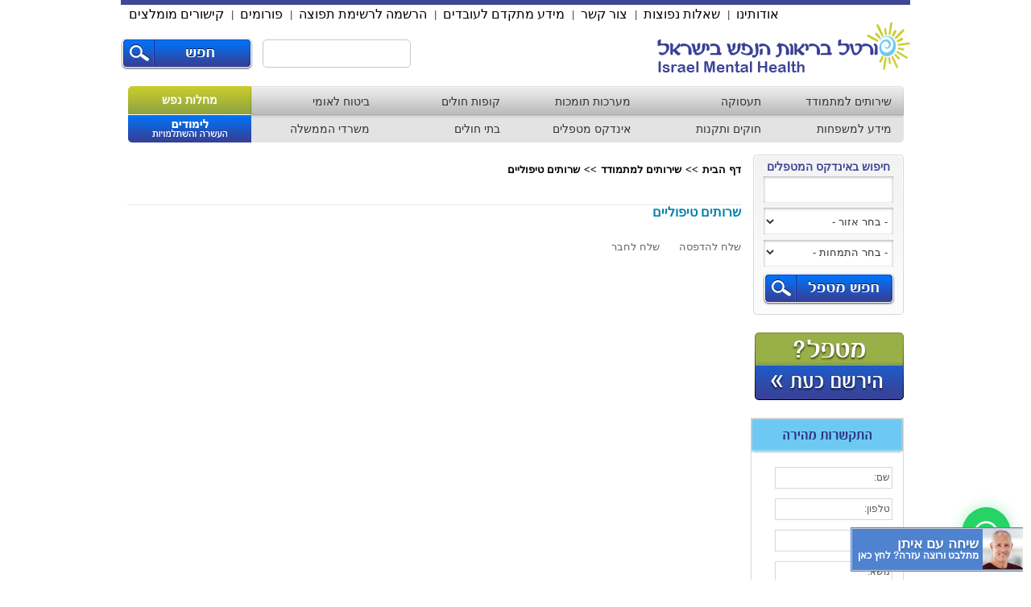

--- FILE ---
content_type: text/html; charset=utf-8
request_url: https://www.mh-israel.co.il/Category/46/%D7%A9%D7%A8%D7%95%D7%AA%D7%99%D7%9D_%D7%98%D7%99%D7%A4%D7%95%D7%9C%D7%99%D7%99%D7%9D
body_size: 28080
content:
<!DOCTYPE html PUBLIC "-//W3C//DTD XHTML 1.0 Transitional//EN" "http://www.w3.org/TR/xhtml1/DTD/xhtml1-transitional.dtd">



<html xmlns="http://www.w3.org/1999/xhtml">
<head>
    <!--<base href="http://heb.livecms.co.il"></base>-->
    <meta http-equiv="X-UA-Compatible" content="IE=EmulateIE8" />
    <title>פורטל בריאות הנפש בישראל</title>
    <meta name="keywords" content="פורטל בריאות הנפש בישראל,אינדקס מטפלים בבריאות הנפש,מחלות נפש,מידע למשפחות נפגעי נפש,שירותים למתמודדים,שירותים לנפגעי נפש,פסיכולוגים מטפלים בנפגעי נפש,פסיכיאטרים מטפלים נפגעי נפש,פסיכותרפיסטים,מטפלים בהבעה ויצירה,הסרט אמא לא משוגעת,הפרעת אישיות,"/>
    <meta name="description" content=""/>
    <meta name="google-site-verification" content="google384ecb7784b4bfa2.html"/>
    <meta http-equiv="Content-Type" content="text/html;charset=utf-8" />
    <link rel="alternate" type="application/rss+xml" title="RSS" href="https://www.mh-israel.co.il/rss/rss.xml"/>
    <link href="https://www.mh-israel.co.il/css/cmsStyle.css" rel="stylesheet" type="text/css" />
    <link id="ctl00_tmenuCss" rel="stylesheet" type="text/css"></link>
    <link id="ctl00_sideMenuCss" rel="stylesheet" type="text/css" href="https://www.mh-israel.co.il/css/subMenu.css"></link>
    <style type="text/css">body{font-family:Arial;font-size:12px;}.tlink{font-family:Arial;font-size:12px;color:#000000;}.tlink_right:hover .tlink{font-family:Arial;font-size:14px;color:#000000;}.tmenu_link_sel .tlink{font-family:Arial;font-size:12px;color:#000000;}.top_title_left{font-family:Arial;font-size:16px;color:#0081ab;}.h1_top_title_left{font-family:Arial;font-size:16px;color:#0081ab;}.top_title,.lnksReadPreviousNext{font-family:Arial;font-size:12px;color:#0081ab;}.short_content, .content{font-family:Arial;font-size:12px;color:#000000;}.survey_title {font-family:Arial;font-size:14px;color:#000000;font-weight:bold;}.survey_link {font-family:Arial;color:#000000;}.page_selected{color:#ffffff;text-decoration:none;background:url('https://www.mh-israel.co.il/Themes/cian_grey/page_on.gif') no-repeat;}.page_notSelected{color:#000000;text-decoration:none;BACKGROUND:url('https://www.mh-israel.co.il/Themes/cian_grey/page.gif') no-repeat;}.faq_q_block{width:503px;border-right:solid 2px #000000;padding:0 5px;margin:10px 0;float:right;}.faq_q_link{color:#000000;text-decoration:none;}.faq_ans{width:605px;padding:10px 15px;border:solid 1px #e7e7e7;background:#efefef;float:right;color:#000000;}#tmenu{list-style:none;height:24px;padding:6px 7px;font-size:13px;display:block;background:url('https://www.mh-israel.co.il/Themes/cian_grey/tmenu_back.gif') repeat-x top left;}#tmenu_left{padding:0 0 0 4px;background:url('https://www.mh-israel.co.il/Themes/cian_grey/tmenu_left.gif') no-repeat top left;}#tmenu_right{padding:0 4px 0 0;background:url('https://www.mh-israel.co.il/Themes/cian_grey/tmenu_right.gif') no-repeat top right;}#ptop{background:#eeeeee;border-top:solid 1px #ffffff;}#ptop_left{ padding:0 0 0 6px;background:url('https://www.mh-israel.co.il/Themes/cian_grey/top_left.png') no-repeat top left;}#ptop_right{padding:0 6px 0 0;background:url('https://www.mh-israel.co.il/Themes/cian_grey/top_right.png') no-repeat top right;}.article_title{background:#e5e6c4 url('https://www.mh-israel.co.il/Themes/cian_grey/title_back.gif') repeat-x top right;}.send_to_friend{background:#fff url('https://www.mh-israel.co.il/Themes/cian_grey/send_to_friend.gif') repeat-x top left;}.print_page{background:#fff url('https://www.mh-israel.co.il/Themes/cian_grey/page_print.gif') repeat-x top left;}.btn_login{background: url('https://www.mh-israel.co.il/Themes/cian_grey/login.gif') no-repeat;}.btn_reg{background: url('https://www.mh-israel.co.il/Themes/cian_grey/harshama.gif') no-repeat;}.btn_send{background: url('https://www.mh-israel.co.il/images/send_btn.png');}.btn_reset{background: url('https://www.mh-israel.co.il/Themes/cian_grey/clear_but.gif') no-repeat;}.tlink_right:hover .tlink, .tmenu_link_sel .tlink{padding:1px 12px 0;background: url('https://www.mh-israel.co.il/Themes/cian_grey/link_on_m.gif') repeat-x;}.tlink_right:hover, .tmenu_link_sel{background: url('https://www.mh-israel.co.il/Themes/cian_grey/link_on_r.gif') no-repeat top right;}.tlink_right:hover .tlink_left, .tmenu_link_sel .tlink_left, .tlink_left:hover{background: url('https://www.mh-israel.co.il/Themes/cian_grey/link_on_l.gif') no-repeat top left;}#footer , #footer a {font-family:Arial;font-size:12px;color:#000000;}.form_list{background:#efefef;border:solid 1px #e5e5e5;}#page_top{border-bottom:solid 1px #ffffff;}#page_back{background:#ffffff;}#page{background:#ffffff;}.SurveyRow_Questions, .SurveyRow_Answers{background-color:#efefef;}.RightSideTable{background-color:#efefef;border: solid 1px #e5e5e5;}.forumTable{background:#efefef;border:solid 1px #e5e5e5;}.commentMsgWriterName_Parent{color:#0081ab;}.commentMsgWriterName_Child{color:#000000;}.list_desc{color:#000000;}.commentMsgWriterName_Child{color:#000000;}.list_title a {color:#0081ab;}.list_desc {color:#000000;}.TagCloud div ul li div a {color:#000000;}.sub_menu_link:hover, .sub_menu_link_sel {color:#000000;}.list_item_link , .list_item_desc{color:#000000;}.top_title_holder{border-bottom:solid 1px #e5e5e5;}.sub_item{background: url('https://www.mh-israel.co.il/Themes/cian_grey/bullet.gif') no-repeat 100% 9px;}.parent_link{color:#000000;}.sub_link{color:#000000;}.letterTd{background-color:#efefef;border:solid 1px #e5e5e5;}.letterTd_selected{background-color:#000000;border:solid 1px #000000;}.letterTd a{color:#000000;}.innerLetterTd{color:#000000;}.commentHeader{background-color:#0081ab;}.commentBody , .commentFooter{background-color:#efefef;}.div_comment{border:solid 1px #e5e5e5;}.searchInput{border:solid 1px #e5e5e5;}.msgCommentFont , .msgCommentFont:hover{color:#000000;}#div_videoContentHolder{border:solid 1px #e5e5e5;background-color:#efefef;}.labels_link{color:#000000;}</style>
    <link rel="shortcut icon" type="image/ico" href="https://www.mh-israel.co.il/favicon.ico" />
    <script src="https://www.mh-israel.co.il/js/jquery-1.4.2.min.js" type="text/javascript"></script>
    <script src="https://www.mh-israel.co.il/js/jquery.cycle.all.min.js" type="text/javascript"></script>
    <script src="https://www.mh-israel.co.il/js/jquery.tools.min.js" type="text/javascript"></script>
    <!--<script src="https://www.mh-israel.co.il/js/jquery-ui-1.8.custom.min.js" type="text/javascript"></script>-->
    <script src="https://www.mh-israel.co.il/js/jquery.prettyPhoto.js" type="text/javascript"></script>
    <script src="https://www.mh-israel.co.il/js/jquery.printElement.min.js" type="text/javascript"></script>
    <script src="https://www.mh-israel.co.il/js/flowplayer-3.1.4.min.js" type="text/javascript"></script>
    <script src="https://www.mh-israel.co.il/js/flowplayer.playlist-3.0.7.min.js" type="text/javascript"></script>
    <script src="https://www.mh-israel.co.il/js/jquery.pager.js" type="text/javascript"></script>
    <script src="https://www.mh-israel.co.il/js/scroller.js" type="text/javascript"></script>
    <script src="https://www.mh-israel.co.il/js/swfobject.js" type="text/javascript"></script>
    <script src="https://www.mh-israel.co.il/js/jquery-ui-1.8.2.custom.min.js" type="text/javascript"></script>
    <script type="text/javascript" src="https://www.mh-israel.co.il/js/JSFX_Layer.js"></script>
    <script type="text/javascript" src="https://www.mh-israel.co.il/js/JSFX_Browser.js"></script>
    <script type="text/javascript" src="https://www.mh-israel.co.il/js/JSFX_FloatingLayer.js"></script>
    <script src="https://www.mh-israel.co.il/js/master.js" type="text/javascript"></script>
    <script type="text/javascript" language="javascript">
        function showFloatBanner() {
            var sw = document.body.offsetWidth;
            var cw = document.body.clientWidth;
            var divBannerLeft = document.getElementById('divBannerLeft');
            if (sw >= 1090) {
                divBannerLeft.style.display = '';
                JSFX.MakeFloatingLayer("divBannerLeft", 10, 10);
            }
            else {
                divBannerLeft.style.display = 'none';
            }
        }
    </script>
    

	
	<script src="/js/megamenu.js" type="text/javascript" charset="utf-8"></script>		
	<script src="/js/jquery.hoverIntent.js" type="text/javascript"></script>		 	
	<link rel="stylesheet" type="text/css" href="/css/style.css"/>
	
	<script language="JavaScript" type="text/javascript">
	    function MakeSearch2() {
	        q = document.getElementById('ctl00_txtSearch').value.toString();
	        Area = document.getElementById('ctl00_ddlArea').value.toString();
	        Specialization = document.getElementById('ctl00_ddlSpecialization').value.toString();
	        if (q == '' && Area == '' && Specialization == '') {
	            //alert('חובה להקליד/לבחור פרמטר לחיפוש')
                alert('\u05D7\u05D5\u05D1\u05D4 \u05DC\u05D4\u05E7\u05DC\u05D9\u05D3/\u05DC\u05D1\u05D7\u05D5\u05E8 \u05E4\u05E8\u05DE\u05D8\u05E8 \u05DC\u05D7\u05D9\u05E4\u05D5\u05E9');
	            return;
	        }
	        else {
	            var link = "https://www.mh-israel.co.il/Search/q=" + (q) + "&Area=" + (Area) + "&Specialization=" + (Specialization);
	            //alert(link)
	            window.location.href = link
	        }
	    }
    </script>
</head>

<body style="font-family:Arial;" onload="showFloatBanner();">
    <div id="divBannerLeft" style="left: 10px; overflow: hidden; width: 115px; position: absolute;top: 10px; z-index: 2;" align="left">
        
    </div>
    <div align="center">
        <form name="aspnetForm" method="post" action="/Category/46/שרותים_טיפוליים" onsubmit="javascript:return WebForm_OnSubmit();" id="aspnetForm">
<div>
<input type="hidden" name="__EVENTTARGET" id="__EVENTTARGET" value="" />
<input type="hidden" name="__EVENTARGUMENT" id="__EVENTARGUMENT" value="" />
<input type="hidden" name="__VIEWSTATE" id="__VIEWSTATE" value="/wEPDwUKMTkyNDk1MjQzMWRkq64EqGaKxYCb6ddHZ35k1d6x9J0=" />
</div>

<script type="text/javascript">
//<![CDATA[
var theForm = document.forms['aspnetForm'];
if (!theForm) {
    theForm = document.aspnetForm;
}
function __doPostBack(eventTarget, eventArgument) {
    if (!theForm.onsubmit || (theForm.onsubmit() != false)) {
        theForm.__EVENTTARGET.value = eventTarget;
        theForm.__EVENTARGUMENT.value = eventArgument;
        theForm.submit();
    }
}
//]]>
</script>


<script src="/WebResource.axd?d=10oneAh4eX0woRxsTN4VnZbQJAoWRMu4D7s87PX2vPxjdbYvp7pwdcNbCkhR-feKfWLAHKpUCdoHg23i502pfmJ24IU1&amp;t=637898246266297999" type="text/javascript"></script>


<script src="/ScriptResource.axd?d=FnT76Hka4p6BGqUcv1iCb2irJ01KHLQP38xzdxH092gykVcbdqFFDNW3SsFE_-d5NWlWkSDnY4VVCpmhsJJtO8QVadUdc_9LTCD1XLkBgEx08e7pD_uuaoeLpeAzsUFbv9OTkI25h5Cm3ZitGN_AaIzDhy41&amp;t=18a43c7f" type="text/javascript"></script>
<script src="/ScriptResource.axd?d=gC8_jB6-2zkZ4kPXqaUFDgqyfN1C4eNwE9zuN3sdQB4sERefO01LRUqtEedo-WVCm1gvZinQZ7JSCey8YvDslKir8EtBCVgf5ACt0E_1qZSC83MqJIeqhGPcj3yt8uqLa8N5Xxo9n_D1ItjS09Z7To8nANw1&amp;t=3f4a792d" type="text/javascript"></script>
<script src="/ScriptResource.axd?d=jPWNtKRQukml2m_F7srZWi4kwhaQc9StTbXpAfh5zqx6qYg4PPmmUESaSMh-ShoW2cR4oKoLzxdFS8Wn5c_-LRAS_9-mUEoEcFHnDpgrzeem_LoEdoxspTCuV8wTnMTstpBmPERKYDNiRk11w-bnCJYtP_spcCogl3pDrGQTyYpo65840&amp;t=3f4a792d" type="text/javascript"></script>
<script type="text/javascript">
//<![CDATA[
function WebForm_OnSubmit() {
if (typeof(ValidatorOnSubmit) == "function" && ValidatorOnSubmit() == false) return false;
return true;
}
//]]>
</script>

<div>

	<input type="hidden" name="__VIEWSTATEGENERATOR" id="__VIEWSTATEGENERATOR" value="D3CB41FA" />
	<input type="hidden" name="__EVENTVALIDATION" id="__EVENTVALIDATION" value="/wEWKQLev8jHCgL82ZvbCAKFmemJDALE5ML0AgKituSbCQKv2c71BQK12c71BQKt2Y72BQK62c71BQKp2c71BQKt2c71BQKt2YL2BQKt2Yb2BQKs2c71BQKo2c71BQKu2c71BQKr2c71BQLYmrGOBwLX9dvjCwLX9dPjCwLX9dfjCwLX9f/jCwLX9ZvgCwLX9efjCwLW9ZvgCwLX9ePjCwLX9e/jCwLX9bvgCwLX9evjCwLV9ZvgCwLU9ZvgCwLT9ZvgCwLS9ZvgCwLR9ZvgCwLA9ZvgCwLP9ZvgCwKE/KGPDwLP06P4CwK/ycWjDQLRpJv5CgKOm6kdIBpSrKqGx0vjvlRkYvG5LZN/r24=" />
</div>
        <div class="DivBackUpper_" style="border:0px solid red;">
        

<table border="0" cellpadding="0" cellspacing="0" width="980" dir="rtl">
    <tr><td style="height:6px; background-color:#3e4697;"><img src="/images/TranPixel.gif" /></td></tr>
    <tr><td style="height:3px;"></td></tr>
    <tr>
        <td align="left" dir="rtl">
            <table border="0" cellpadding="0" cellspacing="0" dir="rtl">
                <tr>
                    <td><a href="/Pages/5/אודותינו" class="TopLink">אודותינו</a></td>
                    <td class="SepTopLink">|</td>
                    <td><a href="/Faq/11/יש_לי_שאלה" class="TopLink">שאלות נפוצות</a></td>
                    <td class="SepTopLink">|</td>
                    <td><a href="/Contact/13/צור_קשר" class="TopLink">צור קשר</a></td>
                    <td class="SepTopLink">|</td>
                    <td><a href="/Catalog/88/מידע_מתקדם_לעובדים" class="TopLink">מידע מתקדם לעובדים</a></td>
                    <td class="SepTopLink">|</td>
                    <td><a href="/MailList/43/הרשמה_לרשימת_תפוצה" class="TopLink">הרשמה לרשימת תפוצה</a></td>
                    <td class="SepTopLink">|</td>
                    <td><a href="/Category/21/פורום" class="TopLink">פורומים</a></td>
                    <td class="SepTopLink">|</td>
                    <td><a href="/Pages/42/קישורים_מומלצים" class="TopLink" style="padding-left:10px;">קישורים מומלצים</a></td>
                </tr>
            </table>
        </td>
    </tr>
    <tr>
        <td>
            <div id="ctl00_Header1_div_LogoRight" class="div_LogoRight"><a href="https://www.mh-israel.co.il/" id="ctl00_Header1_lnkLogoRight" class="header_logo"><img src="https://www.mh-israel.co.il/UploadImages/293014_logo.png" id="ctl00_Header1_imgLogoRight" class="header_logo" alt="פורטל בריאות הנפש בישראל" width="314" height="63" /></a></div>
            
            
            <div style="float:left;">
                <div id="ctl00_Header1_PnlSearch" onkeypress="javascript:return WebForm_FireDefaultButton(event, 'ctl00_Header1_lnkbSearch')">
	
                    <!-- <input type="submit" name="ctl00$Header1$lnkbSearch" value="" onclick="javascript:WebForm_DoPostBackWithOptions(new WebForm_PostBackOptions(&quot;ctl00$Header1$lnkbSearch&quot;, &quot;&quot;, true, &quot;search&quot;, &quot;&quot;, false, false))" id="ctl00_Header1_lnkbSearch" class="search_image" /> -->
                    <table border="0" cellpadding="0" cellspacing="0" style="margin-top:20px;">
                        <tr>
                            <td><div id="h_centerSearchText"><input name="ctl00$Header1$txtSearch" type="text" id="ctl00_Header1_txtSearch" class="search_input" style="width:172px; height:33px;" /></div></td>
                            <td> &nbsp; &nbsp; </td>
                            <td><div id="h_centerSearch" onclick="MakeSearch()"></div></td>
                        </tr>
                    </table>
                    <span id="ctl00_Header1_txtSearchValidator" style="color:Red;display:none;"></span>
                    <div id="ctl00_Header1_ValidationSummary1" style="color:Red;display:none;">

	</div>
                
</div>
            </div>
        </td>
    </tr>
    <tr><td style="height:17px;"></td></tr>
</table>

<script language="JavaScript" type="text/javascript">
    function MakeSearch() {
        q = document.getElementById('ctl00_Header1_txtSearch').value.toString();
        if (q == '')
        {
            alert('חובה להקליד פרמטר לחיפוש')
            return;
        }
        else {
            var link = "https://www.mh-israel.co.il/Search/q=" + (q) + "&Type=1";
            //alert(link)
            window.location.href = link
        }
    }
</script>

<div class="wrapper" style="width:963px; height:70px; margin:auto; background-color:White; border:0px solid red; background-image:url('/images/menu_bg.png');">
    <table border="0" cellpadding="0" cellspacing="0" style="width:153px; height:70px; float:left;">
        <tr><td align="center" style="height:35px;"><a href="/Pages/44/מחלות_נפש" style="font-size:14px; font-weight:bold; color:White;">מחלות נפש</a></td></tr>
        <tr>
            <td align="center" valign="middle"><!--   style="font-size:14px; font-weight:bold; color:White;"  -->
                <a href="/Pages/45/לימודים_לתואר"><img src="/images/learn.png" /></a>
                <!--table border="0" cellpadding="0" cellspacing="0" style="display:none;">
                    <tr><td align="center" valign="bottom">לימודים לתואר</td></tr>
                    <tr><td align="center" valign="top"><span style="font-size:12px;">הכשרה והשתלמויות</span></td></tr>                    
                </table-->                
            </td>
        </tr>
    </table>
    <ul class="megamenu" style="float:right; border:0px solid red;">
    <table id="ctl00_Header1_rptSubMenu" cellspacing="0" cellpadding="0" border="0" style="width:810px;border-collapse:collapse;">
	<tr>
		<td>
            <li class="mm-item_" style="border:0px solid red; margin:0px; padding:0px; margin-top:-5px;">
                <table border="0" cellpadding="0" cellspacing="0" width="162" style="height:39px;"><!--  onmouseover="this.style.background='#FED700';" onmouseout="this.style.background='#FFFFFF';"  -->
                    <tr>
                        <!--<td align="right" style="padding-right:4px;"><img src="/images/arrow.png" /></td>-->
                        <td align="right" valign="middle"><a id="ctl00_Header1_rptSubMenu_ctl00_hplSMenuLink" class="TopCatsLinksBlock" href="https://www.mh-israel.co.il/Category/34/%d7%a9%d7%99%d7%a8%d7%95%d7%aa%d7%99%d7%9d_%d7%9c%d7%9e%d7%aa%d7%9e%d7%95%d7%93%d7%93">שירותים למתמודד</a></td> <!--   onmouseover="this.style.background='#FED700';" onmouseout="this.style.background='#FFFFFF';"  -->
                    </tr>
                </table>
                <div class=" mm-item-content " style="width:600px; height:auto; display:none; float:right; border:0px solid #FED700;">
                    <div style="float:right; border:0px solid blue; padding:3px 0px 0px 0px; width:200px; text-align:right;">
                        
                                <ul style="margin:0px 20px 0px 0px; padding:0px 0px 0px 0px;">
                            
                                <li class="subSub_menu_item5-" style="list-style:none;">
                                    <a href="https://www.mh-israel.co.il/Category/46/שרותים_טיפוליים" id="ctl00_Header1_rptSubMenu_ctl00_rptSubMenu2_ctl01_hplSMenuLink">שרותים טיפוליים</a>
                                    
                                            <ul>
                                        
                                            <li class="subSub_menu_item6-" style="list-style:none;">
                                                <a href="https://www.mh-israel.co.il/Pages/50/מסגרות_יום" id="ctl00_Header1_rptSubMenu_ctl00_rptSubMenu2_ctl01_rptSubMenu3_ctl01_hplSMenuLink">מסגרות יום</a>
                                                
                                            </li>
                                        
                                            <li class="subSub_menu_item6-" style="list-style:none;">
                                                <a href="https://www.mh-israel.co.il/Article/72/מרכזי_הכשרה_אבחון_ושיקום_מקצועי_באזור_הצפון" id="ctl00_Header1_rptSubMenu_ctl00_rptSubMenu2_ctl01_rptSubMenu3_ctl02_hplSMenuLink">מרכזי יום</a>
                                                
                                            </li>
                                        
                                            <li class="subSub_menu_item6-" style="list-style:none;">
                                                <a href="https://www.mh-israel.co.il/Pages/102/טיפולי_שיניים" id="ctl00_Header1_rptSubMenu_ctl00_rptSubMenu2_ctl01_rptSubMenu3_ctl03_hplSMenuLink">טיפולי שיניים</a>
                                                
                                            </li>
                                        
                                            <li class="subSub_menu_item6-" style="list-style:none;">
                                                <a href="https://www.mh-israel.co.il/Article/308/הקליניקה_לשירות_הקהילה_של_המחלקה_לפסיכולוגיה_בבר-אילן" id="ctl00_Header1_rptSubMenu_ctl00_rptSubMenu2_ctl01_rptSubMenu3_ctl04_hplSMenuLink">קהילות תומכות</a>
                                                
                                            </li>
                                        
                                            </ul>
                                        
                                </li>
                            
                                <li class="sub_menu_sep"></li>
                            
                                <li class="subSub_menu_item5-" style="list-style:none;">
                                    <a href="https://www.mh-israel.co.il/Category/47/שרותים_רפואיים" id="ctl00_Header1_rptSubMenu_ctl00_rptSubMenu2_ctl03_hplSMenuLink">שרותים רפואיים</a>
                                    
                                            <ul>
                                        
                                            <li class="subSub_menu_item6-" style="list-style:none;">
                                                <a href="https://www.mh-israel.co.il/Pages/49/מרפאות_" id="ctl00_Header1_rptSubMenu_ctl00_rptSubMenu2_ctl03_rptSubMenu3_ctl01_hplSMenuLink">מרפאות </a>
                                                
                                            </li>
                                        
                                            <li class="subSub_menu_item6-" style="list-style:none;">
                                                <a href="https://www.mh-israel.co.il/Pages/91/בתי_חולים" id="ctl00_Header1_rptSubMenu_ctl00_rptSubMenu2_ctl03_rptSubMenu3_ctl02_hplSMenuLink">בתי חולים</a>
                                                
                                            </li>
                                        
                                            </ul>
                                        
                                </li>
                            
                                <li class="sub_menu_sep"></li>
                            
                                <li class="subSub_menu_item5-" style="list-style:none;">
                                    <a href="https://www.mh-israel.co.il/Pages/48/שרותי_שיקום" id="ctl00_Header1_rptSubMenu_ctl00_rptSubMenu2_ctl05_hplSMenuLink">שרותי שיקום</a>
                                    
                                            <ul>
                                        
                                            <li class="subSub_menu_item6-" style="list-style:none;">
                                                <a href="https://www.mh-israel.co.il/Pages/52/דיור" id="ctl00_Header1_rptSubMenu_ctl00_rptSubMenu2_ctl05_rptSubMenu3_ctl01_hplSMenuLink">דיור</a>
                                                
                                            </li>
                                        
                                            <li class="subSub_menu_item6-" style="list-style:none;">
                                                <a href="https://www.mh-israel.co.il/Pages/53/חונכים_סומכים" id="ctl00_Header1_rptSubMenu_ctl00_rptSubMenu2_ctl05_rptSubMenu3_ctl02_hplSMenuLink">חונכים סומכים</a>
                                                
                                            </li>
                                        
                                            <li class="subSub_menu_item6-" style="list-style:none;">
                                                <a href="https://www.mh-israel.co.il/Pages/54/פעילות_חברתית_ופנאי" id="ctl00_Header1_rptSubMenu_ctl00_rptSubMenu2_ctl05_rptSubMenu3_ctl03_hplSMenuLink">פעילות חברתית ופנאי</a>
                                                
                                            </li>
                                        
                                            <li class="subSub_menu_item6-" style="list-style:none;">
                                                <a href="https://www.mh-israel.co.il/Pages/55/תעסוקה" id="ctl00_Header1_rptSubMenu_ctl00_rptSubMenu2_ctl05_rptSubMenu3_ctl04_hplSMenuLink">תעסוקה</a>
                                                
                                            </li>
                                        
                                            <li class="subSub_menu_item6-" style="list-style:none;">
                                                <a href="https://www.mh-israel.co.il/Pages/134/השכלה" id="ctl00_Header1_rptSubMenu_ctl00_rptSubMenu2_ctl05_rptSubMenu3_ctl05_hplSMenuLink">השכלה</a>
                                                
                                            </li>
                                        
                                            </ul>
                                        
                                </li>
                            
                                </ul>
                            
                    </div>
                    <div style="float:left; padding:10px 10px 0px 12px; vertical-align:top; text-align:right; direction:rtl; border:0px solid red; font-size:14px; color:#6d6d75; width:355px;">
                        <span id="ctl00_Header1_rptSubMenu_ctl00_LblMenuEditor"><div align="right"><span style="FONT-SIZE: 10pt; COLOR: #9400d3"><span style="FONT-SIZE: 10pt; COLOR: #9400d3"><span style="FONT-SIZE: 10pt; COLOR: #9400d3"><span style="font-weight: bold;"><span style="FONT-SIZE: 10pt; COLOR: #0000cd">פורטל בריאות הנפש בישראל</span> </span>מציג לפניכם את מגוון השירותים לו&nbsp;המתמודדים זקוקים</span>.<br />
			
			</span><span style="FONT-SIZE: 10pt; COLOR: #9400d3"><span style="font-weight: bold;"><span style="FONT-SIZE: 10pt; COLOR: #1e90ff">הקלק על אחד מהנושאים</span> </span>וצפה בפרטי ההתקשרות לנותני השירותים.<br />
			
			שירותים אלה כוללים: שירותי רפואה, שיקום, תעסוקה, פנאי, החלמה, ושירותים חדשניים בתחום בריאות הנפש בישראל</span></span></div></span>
                    </div>
                </div>
            </li>
        </td><td>
            <li class="mm-item_" style="border:0px solid red; margin:0px; padding:0px; margin-top:-5px;">
                <table border="0" cellpadding="0" cellspacing="0" width="162" style="height:39px;"><!--  onmouseover="this.style.background='#FED700';" onmouseout="this.style.background='#FFFFFF';"  -->
                    <tr>
                        <!--<td align="right" style="padding-right:4px;"><img src="/images/arrow.png" /></td>-->
                        <td align="right" valign="middle"><a id="ctl00_Header1_rptSubMenu_ctl02_hplSMenuLink" class="TopCatsLinksBlock" href="https://www.mh-israel.co.il/Category/8/%d7%aa%d7%a2%d7%a1%d7%95%d7%a7%d7%94">תעסוקה</a></td> <!--   onmouseover="this.style.background='#FED700';" onmouseout="this.style.background='#FFFFFF';"  -->
                    </tr>
                </table>
                <div class=" mm-item-content " style="width:600px; height:auto; display:none; float:right; border:0px solid #FED700;">
                    <div style="float:right; border:0px solid blue; padding:3px 0px 0px 0px; width:200px; text-align:right;">
                        
                                <ul style="margin:0px 20px 0px 0px; padding:0px 0px 0px 0px;">
                            
                                <li class="subSub_menu_item5-" style="list-style:none;">
                                    <a href="https://www.mh-israel.co.il/Catalog/57/דורשי_עבודה" id="ctl00_Header1_rptSubMenu_ctl02_rptSubMenu2_ctl01_hplSMenuLink">דורשי עבודה</a>
                                    
                                </li>
                            
                                <li class="sub_menu_sep"></li>
                            
                                <li class="subSub_menu_item5-" style="list-style:none;">
                                    <a href="https://www.mh-israel.co.il/Catalog/56/דרושים" id="ctl00_Header1_rptSubMenu_ctl02_rptSubMenu2_ctl03_hplSMenuLink">דרושים</a>
                                    
                                </li>
                            
                                <li class="sub_menu_sep"></li>
                            
                                <li class="subSub_menu_item5-" style="list-style:none;">
                                    <a href="https://www.mh-israel.co.il/Pages/58/מפעלים_מוגנים" id="ctl00_Header1_rptSubMenu_ctl02_rptSubMenu2_ctl05_hplSMenuLink">מפעלים מוגנים</a>
                                    
                                </li>
                            
                                <li class="sub_menu_sep"></li>
                            
                                <li class="subSub_menu_item5-" style="list-style:none;">
                                    <a href="https://www.mh-israel.co.il/Pages/105/מועדוני_תעסוקה" id="ctl00_Header1_rptSubMenu_ctl02_rptSubMenu2_ctl07_hplSMenuLink">מועדוני תעסוקה</a>
                                    
                                </li>
                            
                                <li class="sub_menu_sep"></li>
                            
                                <li class="subSub_menu_item5-" style="list-style:none;">
                                    <a href="https://www.mh-israel.co.il/Pages/59/תעסוקה_נתמכת" id="ctl00_Header1_rptSubMenu_ctl02_rptSubMenu2_ctl09_hplSMenuLink">תעסוקה נתמכת</a>
                                    
                                </li>
                            
                                <li class="sub_menu_sep"></li>
                            
                                <li class="subSub_menu_item5-" style="list-style:none;">
                                    <a href="https://www.mh-israel.co.il/Pages/104/ביטוח_לאומי_-_שיקום_תעסוקתי" id="ctl00_Header1_rptSubMenu_ctl02_rptSubMenu2_ctl11_hplSMenuLink">ביטוח לאומי - שיקום תעסוקתי</a>
                                    
                                </li>
                            
                                </ul>
                            
                    </div>
                    <div style="float:left; padding:10px 10px 0px 12px; vertical-align:top; text-align:right; direction:rtl; border:0px solid red; font-size:14px; color:#6d6d75; width:355px;">
                        <span id="ctl00_Header1_rptSubMenu_ctl02_LblMenuEditor"><div align="justify"><span style="FONT-SIZE: 10pt; FONT-FAMILY: Arial; COLOR: #800080">המחקרים הרבים בכל העולם הוכיחו שתעסוקה מתאימה לאנשים מתמודדים הינה אחד הכלים המרכזיים לשיקום והחלמה של ניפגעי נפש. מכאן המגמה ברמה מעשית היא: לפתח תעסוקה בדרך שתעצים את המתמודד ולא תמנע ממנו אפשרות להתקדם. <strong><span style="FONT-SIZE: 10pt; COLOR: #0000cd"><br />
				פורטל בריאות הנפש בישראל </span></strong>מציג את המידע המעודכן ביותר בתחום התעסוקה, <strong><span style="FONT-SIZE: 10pt; COLOR: #4682b4">לצפיה במידע המבוקש הקלק על הנושא המבוקש</span></strong></span></div></span>
                    </div>
                </div>
            </li>
        </td><td>
            <li class="mm-item_" style="border:0px solid red; margin:0px; padding:0px; margin-top:-5px;">
                <table border="0" cellpadding="0" cellspacing="0" width="162" style="height:39px;"><!--  onmouseover="this.style.background='#FED700';" onmouseout="this.style.background='#FFFFFF';"  -->
                    <tr>
                        <!--<td align="right" style="padding-right:4px;"><img src="/images/arrow.png" /></td>-->
                        <td align="right" valign="middle"><a id="ctl00_Header1_rptSubMenu_ctl04_hplSMenuLink" class="TopCatsLinksBlock" href="https://www.mh-israel.co.il/Category/36/%d7%9e%d7%a2%d7%a8%d7%9b%d7%95%d7%aa_%d7%aa%d7%95%d7%9e%d7%9b%d7%95%d7%aa">מערכות תומכות</a></td> <!--   onmouseover="this.style.background='#FED700';" onmouseout="this.style.background='#FFFFFF';"  -->
                    </tr>
                </table>
                <div class=" mm-item-content " style="width:600px; height:auto; display:none; float:right; border:0px solid #FED700;">
                    <div style="float:right; border:0px solid blue; padding:3px 0px 0px 0px; width:200px; text-align:right;">
                        
                                <ul style="margin:0px 20px 0px 0px; padding:0px 0px 0px 0px;">
                            
                                <li class="subSub_menu_item5-" style="list-style:none;">
                                    <a href="https://www.mh-israel.co.il/Pages/65/הייטק_לטובת_המתמודדים" id="ctl00_Header1_rptSubMenu_ctl04_rptSubMenu2_ctl01_hplSMenuLink">הייטק לטובת המתמודדים</a>
                                    
                                </li>
                            
                                <li class="sub_menu_sep"></li>
                            
                                <li class="subSub_menu_item5-" style="list-style:none;">
                                    <a href="https://www.mh-israel.co.il/Catalog/64/התנדבות" id="ctl00_Header1_rptSubMenu_ctl04_rptSubMenu2_ctl03_hplSMenuLink">התנדבות</a>
                                    
                                </li>
                            
                                <li class="sub_menu_sep"></li>
                            
                                <li class="subSub_menu_item5-" style="list-style:none;">
                                    <a href="https://www.mh-israel.co.il/Article/319/מקשיבים_נט_-_פתרונות_שיקום_חדשניים__" id="ctl00_Header1_rptSubMenu_ctl04_rptSubMenu2_ctl05_hplSMenuLink">מתמודדים למען מתמודדים</a>
                                    
                                </li>
                            
                                <li class="sub_menu_sep"></li>
                            
                                <li class="subSub_menu_item5-" style="list-style:none;">
                                    <a href="https://www.mh-israel.co.il/Pages/67/עמותות_ונותני_שירותים" id="ctl00_Header1_rptSubMenu_ctl04_rptSubMenu2_ctl07_hplSMenuLink">עמותות ונותני שירותים</a>
                                    
                                </li>
                            
                                <li class="sub_menu_sep"></li>
                            
                                <li class="subSub_menu_item5-" style="list-style:none;">
                                    <a href="https://www.mh-israel.co.il/Article/71/פיתוח_פרוייקטים_מיוחדים_באזור_הצפון" id="ctl00_Header1_rptSubMenu_ctl04_rptSubMenu2_ctl09_hplSMenuLink">קידום פרויקטים</a>
                                    
                                </li>
                            
                                <li class="sub_menu_sep"></li>
                            
                                <li class="subSub_menu_item5-" style="list-style:none;">
                                    <a href="https://www.mh-israel.co.il/Article/149/שילוב_והכלה_חברתית_למתמודדים_INCLUSION" id="ctl00_Header1_rptSubMenu_ctl04_rptSubMenu2_ctl11_hplSMenuLink">שילוב בקהילה עם אנשים רגילים</a>
                                    
                                </li>
                            
                                </ul>
                            
                    </div>
                    <div style="float:left; padding:10px 10px 0px 12px; vertical-align:top; text-align:right; direction:rtl; border:0px solid red; font-size:14px; color:#6d6d75; width:355px;">
                        <span id="ctl00_Header1_rptSubMenu_ctl04_LblMenuEditor"><div align="justify"><span style="FONT-SIZE: 10pt; FONT-FAMILY: Arial; COLOR: #800080"><strong><span style="FONT-SIZE: 10pt; COLOR: #0000cd">פורטל בריאות הנפש בישראל </span></strong>מציג באתר מידע מעודכן על המערכות התומכות בנפגעי נפש.&nbsp;&nbsp;<br />
		<strong><span style="FONT-SIZE: 10pt; COLOR: #4682b4">למידע על מערכות תומכות הקלק על הנושא המבוקש</span></strong></span></div></span>
                    </div>
                </div>
            </li>
        </td><td>
            <li class="mm-item_" style="border:0px solid red; margin:0px; padding:0px; margin-top:-5px;">
                <table border="0" cellpadding="0" cellspacing="0" width="162" style="height:39px;"><!--  onmouseover="this.style.background='#FED700';" onmouseout="this.style.background='#FFFFFF';"  -->
                    <tr>
                        <!--<td align="right" style="padding-right:4px;"><img src="/images/arrow.png" /></td>-->
                        <td align="right" valign="middle"><a id="ctl00_Header1_rptSubMenu_ctl06_hplSMenuLink" class="TopCatsLinksBlock" href="https://www.mh-israel.co.il/Category/10/%d7%a7%d7%95%d7%a4%d7%95%d7%aa_%d7%97%d7%95%d7%9c%d7%99%d7%9d">קופות חולים</a></td> <!--   onmouseover="this.style.background='#FED700';" onmouseout="this.style.background='#FFFFFF';"  -->
                    </tr>
                </table>
                <div class=" mm-item-content " style="width:600px; height:auto; display:none; float:right; border:0px solid #FED700;">
                    <div style="float:right; border:0px solid blue; padding:3px 0px 0px 0px; width:200px; text-align:right;">
                        
                                <ul style="margin:0px 20px 0px 0px; padding:0px 0px 0px 0px;">
                            
                                <li class="subSub_menu_item5-" style="list-style:none;">
                                    <a href="https://www.mh-israel.co.il/Pages/130/קופת_חולים_כללית" id="ctl00_Header1_rptSubMenu_ctl06_rptSubMenu2_ctl01_hplSMenuLink">קופת חולים כללית</a>
                                    
                                </li>
                            
                                <li class="sub_menu_sep"></li>
                            
                                <li class="subSub_menu_item5-" style="list-style:none;">
                                    <a href="https://www.mh-israel.co.il/Article/374/מרפאות_בריאות_הנפש_החדשות_בקופת_חולים_מאוחדת" id="ctl00_Header1_rptSubMenu_ctl06_rptSubMenu2_ctl03_hplSMenuLink">קופת חולים מאוחדת</a>
                                    
                                </li>
                            
                                <li class="sub_menu_sep"></li>
                            
                                <li class="subSub_menu_item5-" style="list-style:none;">
                                    <a href="https://www.mh-israel.co.il/Pages/132/קופת_חולים_מכבי" id="ctl00_Header1_rptSubMenu_ctl06_rptSubMenu2_ctl05_hplSMenuLink">קופת חולים מכבי</a>
                                    
                                </li>
                            
                                <li class="sub_menu_sep"></li>
                            
                                <li class="subSub_menu_item5-" style="list-style:none;">
                                    <a href="https://www.mh-israel.co.il/Article/372/מרפאות_בריאות_הנפש_החדשות_בקופת_חולים_לאומית" id="ctl00_Header1_rptSubMenu_ctl06_rptSubMenu2_ctl07_hplSMenuLink">קופת חולים לאומית </a>
                                    
                                </li>
                            
                                </ul>
                            
                    </div>
                    <div style="float:left; padding:10px 10px 0px 12px; vertical-align:top; text-align:right; direction:rtl; border:0px solid red; font-size:14px; color:#6d6d75; width:355px;">
                        <span id="ctl00_Header1_rptSubMenu_ctl06_LblMenuEditor"><div><img title="" border="0" alt="" src="../../../UserFiles/כללית_100.jpg" align="right" />&nbsp;&nbsp;&nbsp; <img title="" border="0" alt="" src="../../../UserFiles/מאוחדת_100.jpg" align="middle" /><br />
	
	
	
	
	
	
	
	
	
	
	
	
	
	<br />
	
	
	
	
	
	
	
	
	
	
	
	
	
	<img title="" border="0" alt="" src="../../../UserFiles/מכבי_100.jpg" align="right" />&nbsp;&nbsp; <img title="" border="0" alt="" src="../../../UserFiles/לאומי_100.jpg" align="middle" /></div></span>
                    </div>
                </div>
            </li>
        </td><td>
            <li class="mm-item_" style="border:0px solid red; margin:0px; padding:0px; margin-top:-5px;">
                <table border="0" cellpadding="0" cellspacing="0" width="162" style="height:39px;"><!--  onmouseover="this.style.background='#FED700';" onmouseout="this.style.background='#FFFFFF';"  -->
                    <tr>
                        <!--<td align="right" style="padding-right:4px;"><img src="/images/arrow.png" /></td>-->
                        <td align="right" valign="middle"><a id="ctl00_Header1_rptSubMenu_ctl08_hplSMenuLink" class="TopCatsLinksBlock" href="https://www.mh-israel.co.il/Pages/37/%d7%91%d7%99%d7%98%d7%95%d7%97_%d7%9c%d7%90%d7%95%d7%9e%d7%99">ביטוח לאומי</a></td> <!--   onmouseover="this.style.background='#FED700';" onmouseout="this.style.background='#FFFFFF';"  -->
                    </tr>
                </table>
                <div class=" mm-item-content " style="width:600px; height:auto; display:none; float:right; border:0px solid #FED700;">
                    <div style="float:right; border:0px solid blue; padding:3px 0px 0px 0px; width:200px; text-align:right;">
                        
                    </div>
                    <div style="float:left; padding:10px 10px 0px 12px; vertical-align:top; text-align:right; direction:rtl; border:0px solid red; font-size:14px; color:#6d6d75; width:355px;">
                        <span id="ctl00_Header1_rptSubMenu_ctl08_LblMenuEditor"><div align="right"><span style="FONT-SIZE: 12pt">
		
		
		
		<div style="TEXT-ALIGN: justify">
			
			
			
			<div style="TEXT-ALIGN: right"><img src="../../../UserFiles/לוגו-ביטוח-לאומי_50.jpg" title="" alt="" align="textTop" border="0px" width="50" height="44" /><span style="FONT-SIZE: 10pt; COLOR: rgb(128,0,128)"><br />
					כל מה שרצית לדעת על הזכויות המוקנות &nbsp; &nbsp;</span><span style="FONT-SIZE: 10pt; COLOR: rgb(128,0,128)"><br />
					
					
					
					לנפגעי נפש&nbsp;בביטוח לאומי.&nbsp;</span></div><span style="FONT-SIZE: 10pt; COLOR: rgb(128,0,128)">
				

				
				
				
				<div style="TEXT-ALIGN: right"><span style="FONT-SIZE: 10pt">מה עליך לעשות כדי להיות זכאי <br />
						
						
						לגימלה מהביטוח הלאומי ?</span></div></span></div><br />
		
		
		
		<span style="FONT-SIZE: 10pt; COLOR: rgb(128,0,128)">כל אלה ועוד <br />
			
			ב"</span><span style="FONT-SIZE: 10pt; FONT-WEIGHT: bold; COLOR: rgb(70,130,180)">פורטל בריאות הנפש בישראל</span><span style="FONT-SIZE: 10pt; COLOR: rgb(128,0,128)">"&nbsp;, </span><br />
		
		
		
		<span style="FONT-SIZE: 10pt; COLOR: rgb(128,0,128)">לצפיה במידע הקלק על הכותרת.</span></span></div>





<div align="right"><br />
	
	
	
	
	<span style="FONT-SIZE: 12pt; COLOR: #800080">&nbsp;</span></div></span>
                    </div>
                </div>
            </li>
        </td>
	</tr><tr>
		<td>
            <li class="mm-item_" style="border:0px solid red; margin:0px; padding:0px; margin-top:-5px;">
                <table border="0" cellpadding="0" cellspacing="0" width="162" style="height:39px;"><!--  onmouseover="this.style.background='#FED700';" onmouseout="this.style.background='#FFFFFF';"  -->
                    <tr>
                        <!--<td align="right" style="padding-right:4px;"><img src="/images/arrow.png" /></td>-->
                        <td align="right" valign="middle"><a id="ctl00_Header1_rptSubMenu_ctl01_hplSMenuLink" class="TopCatsLinksBlock" href="https://www.mh-israel.co.il//Pages/41/%d7%9e%d7%99%d7%93%d7%a2_%d7%9c%d7%9e%d7%a9%d7%a4%d7%97%d7%95%d7%aa">מידע למשפחות</a></td> <!--   onmouseover="this.style.background='#FED700';" onmouseout="this.style.background='#FFFFFF';"  -->
                    </tr>
                </table>
                <div class=" mm-item-content " style="width:600px; height:auto; display:none; float:right; border:0px solid #FED700;">
                    <div style="float:right; border:0px solid blue; padding:3px 0px 0px 0px; width:200px; text-align:right;">
                        
                                <ul style="margin:0px 20px 0px 0px; padding:0px 0px 0px 0px;">
                            
                                <li class="subSub_menu_item5-" style="list-style:none;">
                                    <a href="https://www.mh-israel.co.il/Pages/60/מידע_והרצאות_למשפחות" id="ctl00_Header1_rptSubMenu_ctl01_rptSubMenu2_ctl01_hplSMenuLink">מידע והרצאות למשפחות</a>
                                    
                                </li>
                            
                                <li class="sub_menu_sep"></li>
                            
                                <li class="subSub_menu_item5-" style="list-style:none;">
                                    <a href="https://www.mh-israel.co.il/Forum/61/פורומים_סגורים_לבני_המשפחות_" id="ctl00_Header1_rptSubMenu_ctl01_rptSubMenu2_ctl03_hplSMenuLink">פורומים סגורים לבני המשפחות </a>
                                    
                                </li>
                            
                                <li class="sub_menu_sep"></li>
                            
                                <li class="subSub_menu_item5-" style="list-style:none;">
                                    <a href="https://www.mh-israel.co.il/Article/234/והשיב_לב_אבות_על_בנים" id="ctl00_Header1_rptSubMenu_ctl01_rptSubMenu2_ctl05_hplSMenuLink">פסיכולוגיה יהודית מהי ?</a>
                                    
                                            <ul>
                                        
                                            <li class="subSub_menu_item6-" style="list-style:none;">
                                                <a href="https://www.mh-israel.co.il/Faq/92/שו_ת_הלכתי_-_בריאות_הנפש_" id="ctl00_Header1_rptSubMenu_ctl01_rptSubMenu2_ctl05_rptSubMenu3_ctl01_hplSMenuLink">שו"ת הלכתי - בריאות הנפש </a>
                                                
                                            </li>
                                        
                                            </ul>
                                        
                                </li>
                            
                                <li class="sub_menu_sep"></li>
                            
                                <li class="subSub_menu_item5-" style="list-style:none;">
                                    <a href="https://www.mh-israel.co.il/Pages/62/עמותות_לשרות_המשפחות" id="ctl00_Header1_rptSubMenu_ctl01_rptSubMenu2_ctl07_hplSMenuLink">עמותות לשרות המשפחות</a>
                                    
                                </li>
                            
                                <li class="sub_menu_sep"></li>
                            
                                <li class="subSub_menu_item5-" style="list-style:none;">
                                    <a href="https://www.mh-israel.co.il/Category/63/שרותים_לפי_אזורי_הארץ" id="ctl00_Header1_rptSubMenu_ctl01_rptSubMenu2_ctl09_hplSMenuLink">שרותים לפי אזורי הארץ</a>
                                    
                                            <ul>
                                        
                                            <li class="subSub_menu_item6-" style="list-style:none;">
                                                <a href="https://www.mh-israel.co.il/Pages/94/מחוז_צפון" id="ctl00_Header1_rptSubMenu_ctl01_rptSubMenu2_ctl09_rptSubMenu3_ctl01_hplSMenuLink">מחוז צפון</a>
                                                
                                            </li>
                                        
                                            <li class="subSub_menu_item6-" style="list-style:none;">
                                                <a href="https://www.mh-israel.co.il/Pages/95/מחוז_חיפה_-_קריות" id="ctl00_Header1_rptSubMenu_ctl01_rptSubMenu2_ctl09_rptSubMenu3_ctl02_hplSMenuLink">מחוז חיפה - קריות</a>
                                                
                                            </li>
                                        
                                            <li class="subSub_menu_item6-" style="list-style:none;">
                                                <a href="https://www.mh-israel.co.il/Pages/96/מחוז_חיפה_-_אזור_חדרה" id="ctl00_Header1_rptSubMenu_ctl01_rptSubMenu2_ctl09_rptSubMenu3_ctl03_hplSMenuLink">מחוז חיפה - אזור חדרה</a>
                                                
                                            </li>
                                        
                                            <li class="subSub_menu_item6-" style="list-style:none;">
                                                <a href="https://www.mh-israel.co.il/Pages/97/מחוז_ירושלים" id="ctl00_Header1_rptSubMenu_ctl01_rptSubMenu2_ctl09_rptSubMenu3_ctl04_hplSMenuLink">מחוז ירושלים</a>
                                                
                                            </li>
                                        
                                            <li class="subSub_menu_item6-" style="list-style:none;">
                                                <a href="https://www.mh-israel.co.il/Pages/98/מחוז_מרכז_-_צפון" id="ctl00_Header1_rptSubMenu_ctl01_rptSubMenu2_ctl09_rptSubMenu3_ctl05_hplSMenuLink">מחוז מרכז - צפון</a>
                                                
                                            </li>
                                        
                                            <li class="subSub_menu_item6-" style="list-style:none;">
                                                <a href="https://www.mh-israel.co.il/Pages/99/מחוז_מרכז_-_דרום" id="ctl00_Header1_rptSubMenu_ctl01_rptSubMenu2_ctl09_rptSubMenu3_ctl06_hplSMenuLink">מחוז מרכז - דרום</a>
                                                
                                            </li>
                                        
                                            <li class="subSub_menu_item6-" style="list-style:none;">
                                                <a href="https://www.mh-israel.co.il/Pages/100/מחוז_תל_אביב" id="ctl00_Header1_rptSubMenu_ctl01_rptSubMenu2_ctl09_rptSubMenu3_ctl07_hplSMenuLink">מחוז תל אביב</a>
                                                
                                            </li>
                                        
                                            <li class="subSub_menu_item6-" style="list-style:none;">
                                                <a href="https://www.mh-israel.co.il/Pages/101/מחוז_דרום" id="ctl00_Header1_rptSubMenu_ctl01_rptSubMenu2_ctl09_rptSubMenu3_ctl08_hplSMenuLink">מחוז דרום</a>
                                                
                                            </li>
                                        
                                            </ul>
                                        
                                </li>
                            
                                <li class="sub_menu_sep"></li>
                            
                                <li class="subSub_menu_item5-" style="list-style:none;">
                                    <a href="https://www.mh-israel.co.il/Category/93/שרותים_לפי_אוכלוסיות" id="ctl00_Header1_rptSubMenu_ctl01_rptSubMenu2_ctl11_hplSMenuLink">שרותים לפי אוכלוסיות</a>
                                    
                                            <ul>
                                        
                                            <li class="subSub_menu_item6-" style="list-style:none;">
                                                <a href="https://www.mh-israel.co.il/Pages/114/מיעוטים" id="ctl00_Header1_rptSubMenu_ctl01_rptSubMenu2_ctl11_rptSubMenu3_ctl01_hplSMenuLink">מיעוטים</a>
                                                
                                            </li>
                                        
                                            <li class="subSub_menu_item6-" style="list-style:none;">
                                                <a href="https://www.mh-israel.co.il/Pages/115/חרדים" id="ctl00_Header1_rptSubMenu_ctl01_rptSubMenu2_ctl11_rptSubMenu3_ctl02_hplSMenuLink">חרדים</a>
                                                
                                            </li>
                                        
                                            <li class="subSub_menu_item6-" style="list-style:none;">
                                                <a href="https://www.mh-israel.co.il/Article/398/תכנית__חבר-הד__-_גוונים" id="ctl00_Header1_rptSubMenu_ctl01_rptSubMenu2_ctl11_rptSubMenu3_ctl03_hplSMenuLink">ילדים ונוער</a>
                                                
                                            </li>
                                        
                                            <li class="subSub_menu_item6-" style="list-style:none;">
                                                <a href="https://www.mh-israel.co.il/Pages/117/ניצולי_שואה" id="ctl00_Header1_rptSubMenu_ctl01_rptSubMenu2_ctl11_rptSubMenu3_ctl04_hplSMenuLink">ניצולי שואה</a>
                                                
                                            </li>
                                        
                                            </ul>
                                        
                                </li>
                            
                                </ul>
                            
                    </div>
                    <div style="float:left; padding:10px 10px 0px 12px; vertical-align:top; text-align:right; direction:rtl; border:0px solid red; font-size:14px; color:#6d6d75; width:355px;">
                        <span id="ctl00_Header1_rptSubMenu_ctl01_LblMenuEditor"><div align="justify"><span style="FONT-SIZE: 10pt; COLOR: #800080">מידע חיוני למשפחות עשוי להקל על התמודדות עם ניפגע נפש בבית. המידע המותאם וקבוצות התמיכה עשויים לסייע למשפחות להתמודד עם הקושי. <br />
		המידע <span style="FONT-SIZE: 10pt; COLOR: #0000cd"><span style="FONT-SIZE: 10pt; FONT-WEIGHT: bold">באתר פורטל בריאות הנפש בישראל </span><span style="FONT-SIZE: 10pt; COLOR: #800080">המחולק לפי אזורי הארץ ולפי סוגי אוכלוסיות, </span></span>עשוי לתת לכם המשפחה, גם כלים ראשוניים בפיתוח תובנות ויכולות ראשוניות היכן לחפש מידע על המחלה והשירותים הניתנים לנפגעי נפש ובני משפחותיהם. <br />
		<span style="FONT-SIZE: 10pt; FONT-WEIGHT: bold; COLOR: rgb(29,78,211)">לנוחיותך הקלק על הנושא המבוקש</span>.<br />
		</span></div></span>
                    </div>
                </div>
            </li>
        </td><td>
            <li class="mm-item_" style="border:0px solid red; margin:0px; padding:0px; margin-top:-5px;">
                <table border="0" cellpadding="0" cellspacing="0" width="162" style="height:39px;"><!--  onmouseover="this.style.background='#FED700';" onmouseout="this.style.background='#FFFFFF';"  -->
                    <tr>
                        <!--<td align="right" style="padding-right:4px;"><img src="/images/arrow.png" /></td>-->
                        <td align="right" valign="middle"><a id="ctl00_Header1_rptSubMenu_ctl03_hplSMenuLink" class="TopCatsLinksBlock" href="https://www.mh-israel.co.il/Category/14/%d7%97%d7%95%d7%a7%d7%99%d7%9d_%d7%95%d7%aa%d7%a7%d7%a0%d7%95%d7%aa">חוקים ותקנות</a></td> <!--   onmouseover="this.style.background='#FED700';" onmouseout="this.style.background='#FFFFFF';"  -->
                    </tr>
                </table>
                <div class=" mm-item-content " style="width:600px; height:auto; display:none; float:right; border:0px solid #FED700;">
                    <div style="float:right; border:0px solid blue; padding:3px 0px 0px 0px; width:200px; text-align:right;">
                        
                                <ul style="margin:0px 20px 0px 0px; padding:0px 0px 0px 0px;">
                            
                                <li class="subSub_menu_item5-" style="list-style:none;">
                                    <a href="https://www.mh-israel.co.il/Pages/77/אפוטרופסות" id="ctl00_Header1_rptSubMenu_ctl03_rptSubMenu2_ctl01_hplSMenuLink">אפוטרופסות</a>
                                    
                                </li>
                            
                                <li class="sub_menu_sep"></li>
                            
                                <li class="subSub_menu_item5-" style="list-style:none;">
                                    <a href="https://www.mh-israel.co.il/Pages/89/זכויות_נפגעי_נפש" id="ctl00_Header1_rptSubMenu_ctl03_rptSubMenu2_ctl03_hplSMenuLink">זכויות נפגעי נפש</a>
                                    
                                </li>
                            
                                <li class="sub_menu_sep"></li>
                            
                                <li class="subSub_menu_item5-" style="list-style:none;">
                                    <a href="https://www.mh-israel.co.il/Article/156/חוק_לרון" id="ctl00_Header1_rptSubMenu_ctl03_rptSubMenu2_ctl05_hplSMenuLink">חוק לרון </a>
                                    
                                </li>
                            
                                <li class="sub_menu_sep"></li>
                            
                                <li class="subSub_menu_item5-" style="list-style:none;">
                                    <a href="https://www.mh-israel.co.il/Pages/107/חוקים_ותקנות_ממשלתיים" id="ctl00_Header1_rptSubMenu_ctl03_rptSubMenu2_ctl07_hplSMenuLink">חוקים ותקנות ממשלתיים</a>
                                    
                                </li>
                            
                                <li class="sub_menu_sep"></li>
                            
                                <li class="subSub_menu_item5-" style="list-style:none;">
                                    <a href="https://www.mh-israel.co.il/Pages/108/פסיכיאטריה_משפטית" id="ctl00_Header1_rptSubMenu_ctl03_rptSubMenu2_ctl09_hplSMenuLink">פסיכיאטריה משפטית</a>
                                    
                                </li>
                            
                                </ul>
                            
                    </div>
                    <div style="float:left; padding:10px 10px 0px 12px; vertical-align:top; text-align:right; direction:rtl; border:0px solid red; font-size:14px; color:#6d6d75; width:355px;">
                        <span id="ctl00_Header1_rptSubMenu_ctl03_LblMenuEditor"><p align="justify"><span style="FONT-SIZE: 10pt; FONT-FAMILY: Arial; COLOR: #800080">חוקים ותקנות הם המסגרת הרגולטיבית של הטיפול והשיקום באנשים מתמודדים ובני משפחותיהם. חוקים הם בתחומים שונים ומחייבים את המערכות המטפלות לפעול לפי הנחיות אילו. חוקים אילו נמצאים בהרבה קטגוריות: משרד הבריאות, חוק זכויות החולה, חוק שירותי שיקום&nbsp; 2002, חוקי בריאות שונים, משרד הרווחה והמשפטים, חוק האפוטרופסות והנגישות, משרד החינוך, חוק החינוך המיוחד,משרד התמ"ת חוק שכר מותאם לנכים, ואחרים.<br />
		החוקים והתקנות מיד נמצאים תחת מטריה ואחריות של משרד ממשלתי זה או אחר.<br />
		שימוש מושכל בחוקים עשוי להביא למצוי זכויות של המתמודדים.</span></p></span>
                    </div>
                </div>
            </li>
        </td><td>
            <li class="mm-item_" style="border:0px solid red; margin:0px; padding:0px; margin-top:-5px;">
                <table border="0" cellpadding="0" cellspacing="0" width="162" style="height:39px;"><!--  onmouseover="this.style.background='#FED700';" onmouseout="this.style.background='#FFFFFF';"  -->
                    <tr>
                        <!--<td align="right" style="padding-right:4px;"><img src="/images/arrow.png" /></td>-->
                        <td align="right" valign="middle"><a id="ctl00_Header1_rptSubMenu_ctl05_hplSMenuLink" class="TopCatsLinksBlock" href="https://www.mh-israel.co.il/Index/38/%d7%90%d7%99%d7%a0%d7%93%d7%a7%d7%a1_%d7%9e%d7%98%d7%a4%d7%9c%d7%99%d7%9d">אינדקס מטפלים</a></td> <!--   onmouseover="this.style.background='#FED700';" onmouseout="this.style.background='#FFFFFF';"  -->
                    </tr>
                </table>
                <div class=" mm-item-content " style="width:600px; height:auto; display:none; float:right; border:0px solid #FED700;">
                    <div style="float:right; border:0px solid blue; padding:3px 0px 0px 0px; width:200px; text-align:right;">
                        
                                <ul style="margin:0px 20px 0px 0px; padding:0px 0px 0px 0px;">
                            
                                <li class="subSub_menu_item5-" style="list-style:none;">
                                    <a href="https://www.mh-israel.co.il/Index/119/פסיכולוגים" id="ctl00_Header1_rptSubMenu_ctl05_rptSubMenu2_ctl01_hplSMenuLink">פסיכולוגים</a>
                                    
                                </li>
                            
                                <li class="sub_menu_sep"></li>
                            
                                <li class="subSub_menu_item5-" style="list-style:none;">
                                    <a href="https://www.mh-israel.co.il/Index/120/פסיכיאטרים" id="ctl00_Header1_rptSubMenu_ctl05_rptSubMenu2_ctl03_hplSMenuLink">פסיכיאטרים</a>
                                    
                                </li>
                            
                                <li class="sub_menu_sep"></li>
                            
                                <li class="subSub_menu_item5-" style="list-style:none;">
                                    <a href="https://www.mh-israel.co.il/Index/121/מרפאים_בעיסוק" id="ctl00_Header1_rptSubMenu_ctl05_rptSubMenu2_ctl05_hplSMenuLink">מרפאים בעיסוק</a>
                                    
                                </li>
                            
                                <li class="sub_menu_sep"></li>
                            
                                <li class="subSub_menu_item5-" style="list-style:none;">
                                    <a href="https://www.mh-israel.co.il/Index/122/עובדים_סוציאלים" id="ctl00_Header1_rptSubMenu_ctl05_rptSubMenu2_ctl07_hplSMenuLink">עובדים סוציאלים</a>
                                    
                                </li>
                            
                                <li class="sub_menu_sep"></li>
                            
                                <li class="subSub_menu_item5-" style="list-style:none;">
                                    <a href="https://www.mh-israel.co.il/Index/142/מטפלים_בהבעה_ויצירה" id="ctl00_Header1_rptSubMenu_ctl05_rptSubMenu2_ctl09_hplSMenuLink">מטפלים בהבעה ויצירה</a>
                                    
                                </li>
                            
                                <li class="sub_menu_sep"></li>
                            
                                <li class="subSub_menu_item5-" style="list-style:none;">
                                    <a href="https://www.mh-israel.co.il/Index/144/אחים_-_אחיות_בריאות_הנפש" id="ctl00_Header1_rptSubMenu_ctl05_rptSubMenu2_ctl11_hplSMenuLink">אחים - אחיות בריאות הנפש</a>
                                    
                                </li>
                            
                                <li class="sub_menu_sep"></li>
                            
                                <li class="subSub_menu_item5-" style="list-style:none;">
                                    <a href="https://www.mh-israel.co.il/Index/146/יועצים_חינוכיים" id="ctl00_Header1_rptSubMenu_ctl05_rptSubMenu2_ctl13_hplSMenuLink">יועצים חינוכיים</a>
                                    
                                </li>
                            
                                <li class="sub_menu_sep"></li>
                            
                                <li class="subSub_menu_item5-" style="list-style:none;">
                                    <a href="https://www.mh-israel.co.il/Index/161/מאמנים_ומלווים_אישיים" id="ctl00_Header1_rptSubMenu_ctl05_rptSubMenu2_ctl15_hplSMenuLink">מאמנים ומלווים אישיים</a>
                                    
                                </li>
                            
                                <li class="sub_menu_sep"></li>
                            
                                <li class="subSub_menu_item5-" style="list-style:none;">
                                    <a href="https://www.mh-israel.co.il/Index/172/מטפלים_מיניים" id="ctl00_Header1_rptSubMenu_ctl05_rptSubMenu2_ctl17_hplSMenuLink">מטפלים מיניים</a>
                                    
                                </li>
                            
                                <li class="sub_menu_sep"></li>
                            
                                <li class="subSub_menu_item5-" style="list-style:none;">
                                    <a href="https://www.mh-israel.co.il/Index/179/פסיכותרפיסטים" id="ctl00_Header1_rptSubMenu_ctl05_rptSubMenu2_ctl19_hplSMenuLink">פסיכותרפיסטים</a>
                                    
                                </li>
                            
                                </ul>
                            
                    </div>
                    <div style="float:left; padding:10px 10px 0px 12px; vertical-align:top; text-align:right; direction:rtl; border:0px solid red; font-size:14px; color:#6d6d75; width:355px;">
                        <span id="ctl00_Header1_rptSubMenu_ctl05_LblMenuEditor"><div><span style="FONT-SIZE: 10pt; COLOR: #9400d3">על מנת להקל את החיפוש באינדקס המטפלים רשימת המטפלים ב<span style="FONT-WEIGHT: bold; COLOR: rgb(70,130,180)">"פורטל בריאות הנפש בישראל"</span>&nbsp; מחולקת לפי מקצועות. <br />
		
		
		
		
		
		
		
		
		
		
		בדף המידע של כל מטפל רשום אזור העבודה שלו</span></div></span>
                    </div>
                </div>
            </li>
        </td><td>
            <li class="mm-item_" style="border:0px solid red; margin:0px; padding:0px; margin-top:-5px;">
                <table border="0" cellpadding="0" cellspacing="0" width="162" style="height:39px;"><!--  onmouseover="this.style.background='#FED700';" onmouseout="this.style.background='#FFFFFF';"  -->
                    <tr>
                        <!--<td align="right" style="padding-right:4px;"><img src="/images/arrow.png" /></td>-->
                        <td align="right" valign="middle"><a id="ctl00_Header1_rptSubMenu_ctl07_hplSMenuLink" class="TopCatsLinksBlock" href="https://www.mh-israel.co.il/Pages/39/%d7%91%d7%aa%d7%99_%d7%97%d7%95%d7%9c%d7%99%d7%9d">בתי חולים</a></td> <!--   onmouseover="this.style.background='#FED700';" onmouseout="this.style.background='#FFFFFF';"  -->
                    </tr>
                </table>
                <div class=" mm-item-content " style="width:600px; height:auto; display:none; float:right; border:0px solid #FED700;">
                    <div style="float:right; border:0px solid blue; padding:3px 0px 0px 0px; width:200px; text-align:right;">
                        
                    </div>
                    <div style="float:left; padding:10px 10px 0px 12px; vertical-align:top; text-align:right; direction:rtl; border:0px solid red; font-size:14px; color:#6d6d75; width:355px;">
                        <span id="ctl00_Header1_rptSubMenu_ctl07_LblMenuEditor"><div><span style="FONT-SIZE: 10pt; FONT-FAMILY: Arial; COLOR: #800080"><span style="FONT-SIZE: 10pt; COLOR: #800080">בתי חולים פסיכיאטריים הם מרכזים רפואיים בהם מטפלים בחולים הלוקים בהפרעות נפשיות, בדרך כלל קשות. <br />
			המחלקות השונות בבית החולים&nbsp; כוללות: מחלקה פתוחה, מחלקה סגורה, מחלקה כרונית, מחלקת נוער ואחרים. <br />
			האישפוז בדרך כלל בהסכמה ובמקרה של סיכון הוא נעשה בכפיה.<br />
			</span><span style="FONT-SIZE: 10pt; FONT-FAMILY: Arial; COLOR: #800080">כיום ישנם מספר בתי חולים פסיכיאטריים וכן מחלקות פסיכיאטריות בבתי חולים כלליים.<br />
			בקטגוריה זו <strong><span style="FONT-SIZE: 10pt; COLOR: #0000cd">פורטל בריאות הנפש בישראל </span></strong>מציג את המידע על בתי החולים העוסקים בבריאות הנפש. <br />
			<span style="FONT-SIZE: 10pt; COLOR: #4682b4"><span style="FONT-SIZE: 10pt; COLOR: #800080">לנוחיות הגולשים חילקנו את המידע על בתי החולים לפי אזורי הארץ.<br />
					</span><strong>לצפייה במידע על בית החולים הקלק על הכותרת בתי חולים</strong></span>.</span></span></div></span>
                    </div>
                </div>
            </li>
        </td><td>
            <li class="mm-item_" style="border:0px solid red; margin:0px; padding:0px; margin-top:-5px;">
                <table border="0" cellpadding="0" cellspacing="0" width="162" style="height:39px;"><!--  onmouseover="this.style.background='#FED700';" onmouseout="this.style.background='#FFFFFF';"  -->
                    <tr>
                        <!--<td align="right" style="padding-right:4px;"><img src="/images/arrow.png" /></td>-->
                        <td align="right" valign="middle"><a id="ctl00_Header1_rptSubMenu_ctl09_hplSMenuLink" class="TopCatsLinksBlock" href="https://www.mh-israel.co.il/Category/40/%d7%9e%d7%a9%d7%a8%d7%93%d7%99_%d7%94%d7%9e%d7%9e%d7%a9%d7%9c%d7%94">משרדי הממשלה</a></td> <!--   onmouseover="this.style.background='#FED700';" onmouseout="this.style.background='#FFFFFF';"  -->
                    </tr>
                </table>
                <div class=" mm-item-content " style="width:600px; height:auto; display:none; float:right; border:0px solid #FED700;">
                    <div style="float:right; border:0px solid blue; padding:3px 0px 0px 0px; width:200px; text-align:right;">
                        
                                <ul style="margin:0px 20px 0px 0px; padding:0px 0px 0px 0px;">
                            
                                <li class="subSub_menu_item5-" style="list-style:none;">
                                    <a href="https://www.mh-israel.co.il/Pages/79/משרד_הבריאות_" id="ctl00_Header1_rptSubMenu_ctl09_rptSubMenu2_ctl01_hplSMenuLink">משרד הבריאות </a>
                                    
                                </li>
                            
                                <li class="sub_menu_sep"></li>
                            
                                <li class="subSub_menu_item5-" style="list-style:none;">
                                    <a href="https://www.mh-israel.co.il/Article/30/הפרעות_התנהגותיות_ונפשיות_באחריות_משרד_הרווחה" id="ctl00_Header1_rptSubMenu_ctl09_rptSubMenu2_ctl03_hplSMenuLink">משרד הרווחה</a>
                                    
                                </li>
                            
                                <li class="sub_menu_sep"></li>
                            
                                <li class="subSub_menu_item5-" style="list-style:none;">
                                    <a href="https://www.mh-israel.co.il/Pages/82/משרד_החינוך" id="ctl00_Header1_rptSubMenu_ctl09_rptSubMenu2_ctl05_hplSMenuLink">משרד החינוך</a>
                                    
                                </li>
                            
                                <li class="sub_menu_sep"></li>
                            
                                <li class="subSub_menu_item5-" style="list-style:none;">
                                    <a href="https://www.mh-israel.co.il/Pages/83/משרד_השיכון" id="ctl00_Header1_rptSubMenu_ctl09_rptSubMenu2_ctl07_hplSMenuLink">משרד השיכון</a>
                                    
                                </li>
                            
                                <li class="sub_menu_sep"></li>
                            
                                <li class="subSub_menu_item5-" style="list-style:none;">
                                    <a href="https://www.mh-israel.co.il/Article/38/מטה_לשילוב_אנשים_עם_מוגבלות_בשוק_העבודה" id="ctl00_Header1_rptSubMenu_ctl09_rptSubMenu2_ctl09_hplSMenuLink">משרד הכלכלה - התמ"ת</a>
                                    
                                </li>
                            
                                <li class="sub_menu_sep"></li>
                            
                                <li class="subSub_menu_item5-" style="list-style:none;">
                                    <a href="https://www.mh-israel.co.il/Article/39/נציבות_שיוויון_זכויות_לאנשים_עם_מוגבלות__משרד_המשפטים" id="ctl00_Header1_rptSubMenu_ctl09_rptSubMenu2_ctl11_hplSMenuLink">משרד המשפטים</a>
                                    
                                </li>
                            
                                </ul>
                            
                    </div>
                    <div style="float:left; padding:10px 10px 0px 12px; vertical-align:top; text-align:right; direction:rtl; border:0px solid red; font-size:14px; color:#6d6d75; width:355px;">
                        <span id="ctl00_Header1_rptSubMenu_ctl09_LblMenuEditor">&nbsp;&nbsp;<img src="../../../UserFiles/סמל המדינה_100.jpg" title="" alt="" align="right" border="0px" /></span>
                    </div>
                </div>
            </li>
        </td>
	</tr>
</table>
    </ul>
</div>

        <div id="page_holder">
            
            <div id="page_back">
                <div id="page">
                    <div id="page_main" style="border:0px solid red;">
                        
                        <div id="ctl00_catUpperContentHolder" class="catUpperContentHolder">
                                

                            </div>
                            <div class="col_back" style="border:0px solid red;">
                                <div id="col" style="border:0px solid red;">
                                    <div id="side_col" style="border:0px solid red; padding-top:15px;">
                                        <!--
                                        

            <ul id="sub_menu">
    
                <li class="sub_menu_item">
                    <a href="https://www.mh-israel.co.il/Category/34/שירותים_למתמודד" id="ctl00_subMenu1_rptSubMenu_ctl01_hplSMenuLink" class="sub_menu_link">שירותים למתמודד</a>
                    
                            <ul class="sub_menu1">
                        
                            <li class="subSub_menu_item1">
                                <a href="https://www.mh-israel.co.il/Category/46/שרותים_טיפוליים" id="ctl00_subMenu1_rptSubMenu_ctl01_rptSubMenu2_ctl01_hplSMenuLink" class="sub_menu_link">שרותים טיפוליים</a>
                                
                                        <ul class="sub_menu2">
                                    
                                        <li class="subSub_menu_item2"><a href="https://www.mh-israel.co.il/Pages/50/מסגרות_יום" id="ctl00_subMenu1_rptSubMenu_ctl01_rptSubMenu2_ctl01_rptSubMenu3_ctl01_hplSMenuLink" class="sub_menu_link">מסגרות יום</a>
                                            
                                        </li>
                                    
                                        <li class="subSub_menu_item2"><a href="https://www.mh-israel.co.il/Article/72/מרכזי_הכשרה_אבחון_ושיקום_מקצועי_באזור_הצפון" id="ctl00_subMenu1_rptSubMenu_ctl01_rptSubMenu2_ctl01_rptSubMenu3_ctl02_hplSMenuLink" class="sub_menu_link">מרכזי יום</a>
                                            
                                        </li>
                                    
                                        <li class="subSub_menu_item2"><a href="https://www.mh-israel.co.il/Pages/102/טיפולי_שיניים" id="ctl00_subMenu1_rptSubMenu_ctl01_rptSubMenu2_ctl01_rptSubMenu3_ctl03_hplSMenuLink" class="sub_menu_link">טיפולי שיניים</a>
                                            
                                        </li>
                                    
                                        <li class="subSub_menu_item2"><a href="https://www.mh-israel.co.il/Article/308/הקליניקה_לשירות_הקהילה_של_המחלקה_לפסיכולוגיה_בבר-אילן" id="ctl00_subMenu1_rptSubMenu_ctl01_rptSubMenu2_ctl01_rptSubMenu3_ctl04_hplSMenuLink" class="sub_menu_link">קהילות תומכות</a>
                                            
                                        </li>
                                    
                                        </ul>
                                    
                            </li>
                        
                            <li class="sub_menu_sep"></li>
                        
                            <li class="subSub_menu_item1">
                                <a href="https://www.mh-israel.co.il/Category/47/שרותים_רפואיים" id="ctl00_subMenu1_rptSubMenu_ctl01_rptSubMenu2_ctl03_hplSMenuLink" class="sub_menu_link">שרותים רפואיים</a>
                                
                                        <ul class="sub_menu2">
                                    
                                        <li class="subSub_menu_item2"><a href="https://www.mh-israel.co.il/Pages/49/מרפאות_" id="ctl00_subMenu1_rptSubMenu_ctl01_rptSubMenu2_ctl03_rptSubMenu3_ctl01_hplSMenuLink" class="sub_menu_link">מרפאות </a>
                                            
                                        </li>
                                    
                                        <li class="subSub_menu_item2"><a href="https://www.mh-israel.co.il/Pages/91/בתי_חולים" id="ctl00_subMenu1_rptSubMenu_ctl01_rptSubMenu2_ctl03_rptSubMenu3_ctl02_hplSMenuLink" class="sub_menu_link">בתי חולים</a>
                                            
                                        </li>
                                    
                                        </ul>
                                    
                            </li>
                        
                            <li class="sub_menu_sep"></li>
                        
                            <li class="subSub_menu_item1">
                                <a href="https://www.mh-israel.co.il/Pages/48/שרותי_שיקום" id="ctl00_subMenu1_rptSubMenu_ctl01_rptSubMenu2_ctl05_hplSMenuLink" class="sub_menu_link">שרותי שיקום</a>
                                
                                        <ul class="sub_menu2">
                                    
                                        <li class="subSub_menu_item2"><a href="https://www.mh-israel.co.il/Pages/52/דיור" id="ctl00_subMenu1_rptSubMenu_ctl01_rptSubMenu2_ctl05_rptSubMenu3_ctl01_hplSMenuLink" class="sub_menu_link">דיור</a>
                                            
                                        </li>
                                    
                                        <li class="subSub_menu_item2"><a href="https://www.mh-israel.co.il/Pages/53/חונכים_סומכים" id="ctl00_subMenu1_rptSubMenu_ctl01_rptSubMenu2_ctl05_rptSubMenu3_ctl02_hplSMenuLink" class="sub_menu_link">חונכים סומכים</a>
                                            
                                        </li>
                                    
                                        <li class="subSub_menu_item2"><a href="https://www.mh-israel.co.il/Pages/54/פעילות_חברתית_ופנאי" id="ctl00_subMenu1_rptSubMenu_ctl01_rptSubMenu2_ctl05_rptSubMenu3_ctl03_hplSMenuLink" class="sub_menu_link">פעילות חברתית ופנאי</a>
                                            
                                        </li>
                                    
                                        <li class="subSub_menu_item2"><a href="https://www.mh-israel.co.il/Pages/55/תעסוקה" id="ctl00_subMenu1_rptSubMenu_ctl01_rptSubMenu2_ctl05_rptSubMenu3_ctl04_hplSMenuLink" class="sub_menu_link">תעסוקה</a>
                                            
                                        </li>
                                    
                                        <li class="subSub_menu_item2"><a href="https://www.mh-israel.co.il/Pages/134/השכלה" id="ctl00_subMenu1_rptSubMenu_ctl01_rptSubMenu2_ctl05_rptSubMenu3_ctl05_hplSMenuLink" class="sub_menu_link">השכלה</a>
                                            
                                        </li>
                                    
                                        </ul>
                                    
                            </li>
                        
                            </ul>
                        
                </li>
    
                <li class="sub_menu_item">
                    <a href="https://www.mh-israel.co.il//Pages/41/מידע_למשפחות" id="ctl00_subMenu1_rptSubMenu_ctl02_hplSMenuLink" class="sub_menu_link">מידע למשפחות</a>
                    
                            <ul class="sub_menu1">
                        
                            <li class="subSub_menu_item1">
                                <a href="https://www.mh-israel.co.il/Pages/60/מידע_והרצאות_למשפחות" id="ctl00_subMenu1_rptSubMenu_ctl02_rptSubMenu2_ctl01_hplSMenuLink" class="sub_menu_link">מידע והרצאות למשפחות</a>
                                
                            </li>
                        
                            <li class="sub_menu_sep"></li>
                        
                            <li class="subSub_menu_item1">
                                <a href="https://www.mh-israel.co.il/Forum/61/פורומים_סגורים_לבני_המשפחות_" id="ctl00_subMenu1_rptSubMenu_ctl02_rptSubMenu2_ctl03_hplSMenuLink" class="sub_menu_link">פורומים סגורים לבני המשפחות </a>
                                
                            </li>
                        
                            <li class="sub_menu_sep"></li>
                        
                            <li class="subSub_menu_item1">
                                <a href="https://www.mh-israel.co.il/Article/234/והשיב_לב_אבות_על_בנים" id="ctl00_subMenu1_rptSubMenu_ctl02_rptSubMenu2_ctl05_hplSMenuLink" class="sub_menu_link">פסיכולוגיה יהודית מהי ?</a>
                                
                                        <ul class="sub_menu2">
                                    
                                        <li class="subSub_menu_item2"><a href="https://www.mh-israel.co.il/Faq/92/שו_ת_הלכתי_-_בריאות_הנפש_" id="ctl00_subMenu1_rptSubMenu_ctl02_rptSubMenu2_ctl05_rptSubMenu3_ctl01_hplSMenuLink" class="sub_menu_link">שו"ת הלכתי - בריאות הנפש </a>
                                            
                                        </li>
                                    
                                        </ul>
                                    
                            </li>
                        
                            <li class="sub_menu_sep"></li>
                        
                            <li class="subSub_menu_item1">
                                <a href="https://www.mh-israel.co.il/Pages/62/עמותות_לשרות_המשפחות" id="ctl00_subMenu1_rptSubMenu_ctl02_rptSubMenu2_ctl07_hplSMenuLink" class="sub_menu_link">עמותות לשרות המשפחות</a>
                                
                            </li>
                        
                            <li class="sub_menu_sep"></li>
                        
                            <li class="subSub_menu_item1">
                                <a href="https://www.mh-israel.co.il/Category/63/שרותים_לפי_אזורי_הארץ" id="ctl00_subMenu1_rptSubMenu_ctl02_rptSubMenu2_ctl09_hplSMenuLink" class="sub_menu_link">שרותים לפי אזורי הארץ</a>
                                
                                        <ul class="sub_menu2">
                                    
                                        <li class="subSub_menu_item2"><a href="https://www.mh-israel.co.il/Pages/94/מחוז_צפון" id="ctl00_subMenu1_rptSubMenu_ctl02_rptSubMenu2_ctl09_rptSubMenu3_ctl01_hplSMenuLink" class="sub_menu_link">מחוז צפון</a>
                                            
                                        </li>
                                    
                                        <li class="subSub_menu_item2"><a href="https://www.mh-israel.co.il/Pages/95/מחוז_חיפה_-_קריות" id="ctl00_subMenu1_rptSubMenu_ctl02_rptSubMenu2_ctl09_rptSubMenu3_ctl02_hplSMenuLink" class="sub_menu_link">מחוז חיפה - קריות</a>
                                            
                                        </li>
                                    
                                        <li class="subSub_menu_item2"><a href="https://www.mh-israel.co.il/Pages/96/מחוז_חיפה_-_אזור_חדרה" id="ctl00_subMenu1_rptSubMenu_ctl02_rptSubMenu2_ctl09_rptSubMenu3_ctl03_hplSMenuLink" class="sub_menu_link">מחוז חיפה - אזור חדרה</a>
                                            
                                        </li>
                                    
                                        <li class="subSub_menu_item2"><a href="https://www.mh-israel.co.il/Pages/97/מחוז_ירושלים" id="ctl00_subMenu1_rptSubMenu_ctl02_rptSubMenu2_ctl09_rptSubMenu3_ctl04_hplSMenuLink" class="sub_menu_link">מחוז ירושלים</a>
                                            
                                        </li>
                                    
                                        <li class="subSub_menu_item2"><a href="https://www.mh-israel.co.il/Pages/98/מחוז_מרכז_-_צפון" id="ctl00_subMenu1_rptSubMenu_ctl02_rptSubMenu2_ctl09_rptSubMenu3_ctl05_hplSMenuLink" class="sub_menu_link">מחוז מרכז - צפון</a>
                                            
                                        </li>
                                    
                                        <li class="subSub_menu_item2"><a href="https://www.mh-israel.co.il/Pages/99/מחוז_מרכז_-_דרום" id="ctl00_subMenu1_rptSubMenu_ctl02_rptSubMenu2_ctl09_rptSubMenu3_ctl06_hplSMenuLink" class="sub_menu_link">מחוז מרכז - דרום</a>
                                            
                                        </li>
                                    
                                        <li class="subSub_menu_item2"><a href="https://www.mh-israel.co.il/Pages/100/מחוז_תל_אביב" id="ctl00_subMenu1_rptSubMenu_ctl02_rptSubMenu2_ctl09_rptSubMenu3_ctl07_hplSMenuLink" class="sub_menu_link">מחוז תל אביב</a>
                                            
                                        </li>
                                    
                                        <li class="subSub_menu_item2"><a href="https://www.mh-israel.co.il/Pages/101/מחוז_דרום" id="ctl00_subMenu1_rptSubMenu_ctl02_rptSubMenu2_ctl09_rptSubMenu3_ctl08_hplSMenuLink" class="sub_menu_link">מחוז דרום</a>
                                            
                                        </li>
                                    
                                        </ul>
                                    
                            </li>
                        
                            <li class="sub_menu_sep"></li>
                        
                            <li class="subSub_menu_item1">
                                <a href="https://www.mh-israel.co.il/Category/93/שרותים_לפי_אוכלוסיות" id="ctl00_subMenu1_rptSubMenu_ctl02_rptSubMenu2_ctl11_hplSMenuLink" class="sub_menu_link">שרותים לפי אוכלוסיות</a>
                                
                                        <ul class="sub_menu2">
                                    
                                        <li class="subSub_menu_item2"><a href="https://www.mh-israel.co.il/Pages/114/מיעוטים" id="ctl00_subMenu1_rptSubMenu_ctl02_rptSubMenu2_ctl11_rptSubMenu3_ctl01_hplSMenuLink" class="sub_menu_link">מיעוטים</a>
                                            
                                        </li>
                                    
                                        <li class="subSub_menu_item2"><a href="https://www.mh-israel.co.il/Pages/115/חרדים" id="ctl00_subMenu1_rptSubMenu_ctl02_rptSubMenu2_ctl11_rptSubMenu3_ctl02_hplSMenuLink" class="sub_menu_link">חרדים</a>
                                            
                                        </li>
                                    
                                        <li class="subSub_menu_item2"><a href="https://www.mh-israel.co.il/Article/398/תכנית__חבר-הד__-_גוונים" id="ctl00_subMenu1_rptSubMenu_ctl02_rptSubMenu2_ctl11_rptSubMenu3_ctl03_hplSMenuLink" class="sub_menu_link">ילדים ונוער</a>
                                            
                                        </li>
                                    
                                        <li class="subSub_menu_item2"><a href="https://www.mh-israel.co.il/Pages/117/ניצולי_שואה" id="ctl00_subMenu1_rptSubMenu_ctl02_rptSubMenu2_ctl11_rptSubMenu3_ctl04_hplSMenuLink" class="sub_menu_link">ניצולי שואה</a>
                                            
                                        </li>
                                    
                                        </ul>
                                    
                            </li>
                        
                            </ul>
                        
                </li>
    
                <li class="sub_menu_item">
                    <a href="https://www.mh-israel.co.il/Category/8/תעסוקה" id="ctl00_subMenu1_rptSubMenu_ctl03_hplSMenuLink" class="sub_menu_link">תעסוקה</a>
                    
                            <ul class="sub_menu1">
                        
                            <li class="subSub_menu_item1">
                                <a href="https://www.mh-israel.co.il/Catalog/57/דורשי_עבודה" id="ctl00_subMenu1_rptSubMenu_ctl03_rptSubMenu2_ctl01_hplSMenuLink" class="sub_menu_link">דורשי עבודה</a>
                                
                            </li>
                        
                            <li class="sub_menu_sep"></li>
                        
                            <li class="subSub_menu_item1">
                                <a href="https://www.mh-israel.co.il/Catalog/56/דרושים" id="ctl00_subMenu1_rptSubMenu_ctl03_rptSubMenu2_ctl03_hplSMenuLink" class="sub_menu_link">דרושים</a>
                                
                            </li>
                        
                            <li class="sub_menu_sep"></li>
                        
                            <li class="subSub_menu_item1">
                                <a href="https://www.mh-israel.co.il/Pages/58/מפעלים_מוגנים" id="ctl00_subMenu1_rptSubMenu_ctl03_rptSubMenu2_ctl05_hplSMenuLink" class="sub_menu_link">מפעלים מוגנים</a>
                                
                            </li>
                        
                            <li class="sub_menu_sep"></li>
                        
                            <li class="subSub_menu_item1">
                                <a href="https://www.mh-israel.co.il/Pages/105/מועדוני_תעסוקה" id="ctl00_subMenu1_rptSubMenu_ctl03_rptSubMenu2_ctl07_hplSMenuLink" class="sub_menu_link">מועדוני תעסוקה</a>
                                
                            </li>
                        
                            <li class="sub_menu_sep"></li>
                        
                            <li class="subSub_menu_item1">
                                <a href="https://www.mh-israel.co.il/Pages/59/תעסוקה_נתמכת" id="ctl00_subMenu1_rptSubMenu_ctl03_rptSubMenu2_ctl09_hplSMenuLink" class="sub_menu_link">תעסוקה נתמכת</a>
                                
                            </li>
                        
                            <li class="sub_menu_sep"></li>
                        
                            <li class="subSub_menu_item1">
                                <a href="https://www.mh-israel.co.il/Pages/104/ביטוח_לאומי_-_שיקום_תעסוקתי" id="ctl00_subMenu1_rptSubMenu_ctl03_rptSubMenu2_ctl11_hplSMenuLink" class="sub_menu_link">ביטוח לאומי - שיקום תעסוקתי</a>
                                
                            </li>
                        
                            </ul>
                        
                </li>
    
                <li class="sub_menu_item">
                    <a href="https://www.mh-israel.co.il/Category/14/חוקים_ותקנות" id="ctl00_subMenu1_rptSubMenu_ctl04_hplSMenuLink" class="sub_menu_link">חוקים ותקנות</a>
                    
                            <ul class="sub_menu1">
                        
                            <li class="subSub_menu_item1">
                                <a href="https://www.mh-israel.co.il/Pages/77/אפוטרופסות" id="ctl00_subMenu1_rptSubMenu_ctl04_rptSubMenu2_ctl01_hplSMenuLink" class="sub_menu_link">אפוטרופסות</a>
                                
                            </li>
                        
                            <li class="sub_menu_sep"></li>
                        
                            <li class="subSub_menu_item1">
                                <a href="https://www.mh-israel.co.il/Pages/89/זכויות_נפגעי_נפש" id="ctl00_subMenu1_rptSubMenu_ctl04_rptSubMenu2_ctl03_hplSMenuLink" class="sub_menu_link">זכויות נפגעי נפש</a>
                                
                            </li>
                        
                            <li class="sub_menu_sep"></li>
                        
                            <li class="subSub_menu_item1">
                                <a href="https://www.mh-israel.co.il/Article/156/חוק_לרון" id="ctl00_subMenu1_rptSubMenu_ctl04_rptSubMenu2_ctl05_hplSMenuLink" class="sub_menu_link">חוק לרון </a>
                                
                            </li>
                        
                            <li class="sub_menu_sep"></li>
                        
                            <li class="subSub_menu_item1">
                                <a href="https://www.mh-israel.co.il/Pages/107/חוקים_ותקנות_ממשלתיים" id="ctl00_subMenu1_rptSubMenu_ctl04_rptSubMenu2_ctl07_hplSMenuLink" class="sub_menu_link">חוקים ותקנות ממשלתיים</a>
                                
                            </li>
                        
                            <li class="sub_menu_sep"></li>
                        
                            <li class="subSub_menu_item1">
                                <a href="https://www.mh-israel.co.il/Pages/108/פסיכיאטריה_משפטית" id="ctl00_subMenu1_rptSubMenu_ctl04_rptSubMenu2_ctl09_hplSMenuLink" class="sub_menu_link">פסיכיאטריה משפטית</a>
                                
                            </li>
                        
                            </ul>
                        
                </li>
    
                <li class="sub_menu_item">
                    <a href="https://www.mh-israel.co.il/Category/36/מערכות_תומכות" id="ctl00_subMenu1_rptSubMenu_ctl05_hplSMenuLink" class="sub_menu_link">מערכות תומכות</a>
                    
                            <ul class="sub_menu1">
                        
                            <li class="subSub_menu_item1">
                                <a href="https://www.mh-israel.co.il/Pages/65/הייטק_לטובת_המתמודדים" id="ctl00_subMenu1_rptSubMenu_ctl05_rptSubMenu2_ctl01_hplSMenuLink" class="sub_menu_link">הייטק לטובת המתמודדים</a>
                                
                            </li>
                        
                            <li class="sub_menu_sep"></li>
                        
                            <li class="subSub_menu_item1">
                                <a href="https://www.mh-israel.co.il/Catalog/64/התנדבות" id="ctl00_subMenu1_rptSubMenu_ctl05_rptSubMenu2_ctl03_hplSMenuLink" class="sub_menu_link">התנדבות</a>
                                
                            </li>
                        
                            <li class="sub_menu_sep"></li>
                        
                            <li class="subSub_menu_item1">
                                <a href="https://www.mh-israel.co.il/Article/319/מקשיבים_נט_-_פתרונות_שיקום_חדשניים__" id="ctl00_subMenu1_rptSubMenu_ctl05_rptSubMenu2_ctl05_hplSMenuLink" class="sub_menu_link">מתמודדים למען מתמודדים</a>
                                
                            </li>
                        
                            <li class="sub_menu_sep"></li>
                        
                            <li class="subSub_menu_item1">
                                <a href="https://www.mh-israel.co.il/Pages/67/עמותות_ונותני_שירותים" id="ctl00_subMenu1_rptSubMenu_ctl05_rptSubMenu2_ctl07_hplSMenuLink" class="sub_menu_link">עמותות ונותני שירותים</a>
                                
                            </li>
                        
                            <li class="sub_menu_sep"></li>
                        
                            <li class="subSub_menu_item1">
                                <a href="https://www.mh-israel.co.il/Article/71/פיתוח_פרוייקטים_מיוחדים_באזור_הצפון" id="ctl00_subMenu1_rptSubMenu_ctl05_rptSubMenu2_ctl09_hplSMenuLink" class="sub_menu_link">קידום פרויקטים</a>
                                
                            </li>
                        
                            <li class="sub_menu_sep"></li>
                        
                            <li class="subSub_menu_item1">
                                <a href="https://www.mh-israel.co.il/Article/149/שילוב_והכלה_חברתית_למתמודדים_INCLUSION" id="ctl00_subMenu1_rptSubMenu_ctl05_rptSubMenu2_ctl11_hplSMenuLink" class="sub_menu_link">שילוב בקהילה עם אנשים רגילים</a>
                                
                            </li>
                        
                            </ul>
                        
                </li>
    
                <li class="sub_menu_item">
                    <a href="https://www.mh-israel.co.il/Index/38/אינדקס_מטפלים" id="ctl00_subMenu1_rptSubMenu_ctl06_hplSMenuLink" class="sub_menu_link">אינדקס מטפלים</a>
                    
                            <ul class="sub_menu1">
                        
                            <li class="subSub_menu_item1">
                                <a href="https://www.mh-israel.co.il/Index/119/פסיכולוגים" id="ctl00_subMenu1_rptSubMenu_ctl06_rptSubMenu2_ctl01_hplSMenuLink" class="sub_menu_link">פסיכולוגים</a>
                                
                            </li>
                        
                            <li class="sub_menu_sep"></li>
                        
                            <li class="subSub_menu_item1">
                                <a href="https://www.mh-israel.co.il/Index/120/פסיכיאטרים" id="ctl00_subMenu1_rptSubMenu_ctl06_rptSubMenu2_ctl03_hplSMenuLink" class="sub_menu_link">פסיכיאטרים</a>
                                
                            </li>
                        
                            <li class="sub_menu_sep"></li>
                        
                            <li class="subSub_menu_item1">
                                <a href="https://www.mh-israel.co.il/Index/121/מרפאים_בעיסוק" id="ctl00_subMenu1_rptSubMenu_ctl06_rptSubMenu2_ctl05_hplSMenuLink" class="sub_menu_link">מרפאים בעיסוק</a>
                                
                            </li>
                        
                            <li class="sub_menu_sep"></li>
                        
                            <li class="subSub_menu_item1">
                                <a href="https://www.mh-israel.co.il/Index/122/עובדים_סוציאלים" id="ctl00_subMenu1_rptSubMenu_ctl06_rptSubMenu2_ctl07_hplSMenuLink" class="sub_menu_link">עובדים סוציאלים</a>
                                
                            </li>
                        
                            <li class="sub_menu_sep"></li>
                        
                            <li class="subSub_menu_item1">
                                <a href="https://www.mh-israel.co.il/Index/142/מטפלים_בהבעה_ויצירה" id="ctl00_subMenu1_rptSubMenu_ctl06_rptSubMenu2_ctl09_hplSMenuLink" class="sub_menu_link">מטפלים בהבעה ויצירה</a>
                                
                            </li>
                        
                            <li class="sub_menu_sep"></li>
                        
                            <li class="subSub_menu_item1">
                                <a href="https://www.mh-israel.co.il/Index/144/אחים_-_אחיות_בריאות_הנפש" id="ctl00_subMenu1_rptSubMenu_ctl06_rptSubMenu2_ctl11_hplSMenuLink" class="sub_menu_link">אחים - אחיות בריאות הנפש</a>
                                
                            </li>
                        
                            <li class="sub_menu_sep"></li>
                        
                            <li class="subSub_menu_item1">
                                <a href="https://www.mh-israel.co.il/Index/146/יועצים_חינוכיים" id="ctl00_subMenu1_rptSubMenu_ctl06_rptSubMenu2_ctl13_hplSMenuLink" class="sub_menu_link">יועצים חינוכיים</a>
                                
                            </li>
                        
                            <li class="sub_menu_sep"></li>
                        
                            <li class="subSub_menu_item1">
                                <a href="https://www.mh-israel.co.il/Index/161/מאמנים_ומלווים_אישיים" id="ctl00_subMenu1_rptSubMenu_ctl06_rptSubMenu2_ctl15_hplSMenuLink" class="sub_menu_link">מאמנים ומלווים אישיים</a>
                                
                            </li>
                        
                            <li class="sub_menu_sep"></li>
                        
                            <li class="subSub_menu_item1">
                                <a href="https://www.mh-israel.co.il/Index/172/מטפלים_מיניים" id="ctl00_subMenu1_rptSubMenu_ctl06_rptSubMenu2_ctl17_hplSMenuLink" class="sub_menu_link">מטפלים מיניים</a>
                                
                            </li>
                        
                            <li class="sub_menu_sep"></li>
                        
                            <li class="subSub_menu_item1">
                                <a href="https://www.mh-israel.co.il/Index/179/פסיכותרפיסטים" id="ctl00_subMenu1_rptSubMenu_ctl06_rptSubMenu2_ctl19_hplSMenuLink" class="sub_menu_link">פסיכותרפיסטים</a>
                                
                            </li>
                        
                            </ul>
                        
                </li>
    
                <li class="sub_menu_item">
                    <a href="https://www.mh-israel.co.il/Category/10/קופות_חולים" id="ctl00_subMenu1_rptSubMenu_ctl07_hplSMenuLink" class="sub_menu_link">קופות חולים</a>
                    
                            <ul class="sub_menu1">
                        
                            <li class="subSub_menu_item1">
                                <a href="https://www.mh-israel.co.il/Pages/130/קופת_חולים_כללית" id="ctl00_subMenu1_rptSubMenu_ctl07_rptSubMenu2_ctl01_hplSMenuLink" class="sub_menu_link">קופת חולים כללית</a>
                                
                            </li>
                        
                            <li class="sub_menu_sep"></li>
                        
                            <li class="subSub_menu_item1">
                                <a href="https://www.mh-israel.co.il/Article/374/מרפאות_בריאות_הנפש_החדשות_בקופת_חולים_מאוחדת" id="ctl00_subMenu1_rptSubMenu_ctl07_rptSubMenu2_ctl03_hplSMenuLink" class="sub_menu_link">קופת חולים מאוחדת</a>
                                
                            </li>
                        
                            <li class="sub_menu_sep"></li>
                        
                            <li class="subSub_menu_item1">
                                <a href="https://www.mh-israel.co.il/Pages/132/קופת_חולים_מכבי" id="ctl00_subMenu1_rptSubMenu_ctl07_rptSubMenu2_ctl05_hplSMenuLink" class="sub_menu_link">קופת חולים מכבי</a>
                                
                            </li>
                        
                            <li class="sub_menu_sep"></li>
                        
                            <li class="subSub_menu_item1">
                                <a href="https://www.mh-israel.co.il/Article/372/מרפאות_בריאות_הנפש_החדשות_בקופת_חולים_לאומית" id="ctl00_subMenu1_rptSubMenu_ctl07_rptSubMenu2_ctl07_hplSMenuLink" class="sub_menu_link">קופת חולים לאומית </a>
                                
                            </li>
                        
                            </ul>
                        
                </li>
    
                <li class="sub_menu_item">
                    <a href="https://www.mh-israel.co.il/Pages/39/בתי_חולים" id="ctl00_subMenu1_rptSubMenu_ctl08_hplSMenuLink" class="sub_menu_link">בתי חולים</a>
                    
                </li>
    
                <li class="sub_menu_item">
                    <a href="https://www.mh-israel.co.il/Pages/37/ביטוח_לאומי" id="ctl00_subMenu1_rptSubMenu_ctl09_hplSMenuLink" class="sub_menu_link">ביטוח לאומי</a>
                    
                </li>
    
                <li class="sub_menu_item">
                    <a href="https://www.mh-israel.co.il/Category/40/משרדי_הממשלה" id="ctl00_subMenu1_rptSubMenu_ctl10_hplSMenuLink" class="sub_menu_link">משרדי הממשלה</a>
                    
                            <ul class="sub_menu1">
                        
                            <li class="subSub_menu_item1">
                                <a href="https://www.mh-israel.co.il/Pages/79/משרד_הבריאות_" id="ctl00_subMenu1_rptSubMenu_ctl10_rptSubMenu2_ctl01_hplSMenuLink" class="sub_menu_link">משרד הבריאות </a>
                                
                            </li>
                        
                            <li class="sub_menu_sep"></li>
                        
                            <li class="subSub_menu_item1">
                                <a href="https://www.mh-israel.co.il/Article/30/הפרעות_התנהגותיות_ונפשיות_באחריות_משרד_הרווחה" id="ctl00_subMenu1_rptSubMenu_ctl10_rptSubMenu2_ctl03_hplSMenuLink" class="sub_menu_link">משרד הרווחה</a>
                                
                            </li>
                        
                            <li class="sub_menu_sep"></li>
                        
                            <li class="subSub_menu_item1">
                                <a href="https://www.mh-israel.co.il/Pages/82/משרד_החינוך" id="ctl00_subMenu1_rptSubMenu_ctl10_rptSubMenu2_ctl05_hplSMenuLink" class="sub_menu_link">משרד החינוך</a>
                                
                            </li>
                        
                            <li class="sub_menu_sep"></li>
                        
                            <li class="subSub_menu_item1">
                                <a href="https://www.mh-israel.co.il/Pages/83/משרד_השיכון" id="ctl00_subMenu1_rptSubMenu_ctl10_rptSubMenu2_ctl07_hplSMenuLink" class="sub_menu_link">משרד השיכון</a>
                                
                            </li>
                        
                            <li class="sub_menu_sep"></li>
                        
                            <li class="subSub_menu_item1">
                                <a href="https://www.mh-israel.co.il/Article/38/מטה_לשילוב_אנשים_עם_מוגבלות_בשוק_העבודה" id="ctl00_subMenu1_rptSubMenu_ctl10_rptSubMenu2_ctl09_hplSMenuLink" class="sub_menu_link">משרד הכלכלה - התמ"ת</a>
                                
                            </li>
                        
                            <li class="sub_menu_sep"></li>
                        
                            <li class="subSub_menu_item1">
                                <a href="https://www.mh-israel.co.il/Article/39/נציבות_שיוויון_זכויות_לאנשים_עם_מוגבלות__משרד_המשפטים" id="ctl00_subMenu1_rptSubMenu_ctl10_rptSubMenu2_ctl11_hplSMenuLink" class="sub_menu_link">משרד המשפטים</a>
                                
                            </li>
                        
                            </ul>
                        
                </li>
    
            </ul>
    



                                        -->
                                        <table border="0" cellpadding="0" cellspacing="0" style="width:187px; height:199px; background-image:url('/images/search_box.jpg');">
                                            <tr><td align="center" valign="middle" class="article_more" style="font-size:14px; height:30px;">חיפוש באינדקס המטפלים</td></tr>
                                            <tr><td align="center" style="height:30px;"><input name="ctl00$txtSearch" type="text" id="ctl00_txtSearch" class="search_input" /></td></tr>
                                            <tr><td style="height:8px;"></td></tr>
                                            <tr><td align="center" style="height:30px;"><select name="ctl00$ddlArea" id="ctl00_ddlArea" class="inputSelect">
	<option selected="selected" value="">- בחר אזור -</option>
	<option value="3">דרום</option>
	<option value="9">דרום - אשדוד</option>
	<option value="10">דרום - אשקלון</option>
	<option value="8">דרום - באר שבע</option>
	<option value="5">ירושלים</option>
	<option value="1">מרכז</option>
	<option value="11">מרכז - גוש דן</option>
	<option value="12">מרכז - השרון</option>
	<option value="2">צפון</option>
	<option value="6">שפלה</option>
	<option value="4">שרון</option>
	<option value="7">תל אביב</option>

</select></td></tr>
                                            <tr><td style="height:8px;"></td></tr>
                                            <tr><td align="center" style="height:30px;"><select name="ctl00$ddlSpecialization" id="ctl00_ddlSpecialization" class="inputSelect">
	<option selected="selected" value="">- בחר התמחות -</option>
	<option value="10">אחר</option>
	<option value="12">אימון ולווי אישי</option>
	<option value="11">הדרכה פסיכו-חינוכית</option>
	<option value="17">הדרכת הורים</option>
	<option value="1">הדרכת צוות</option>
	<option value="15">טיפול ב ADHD</option>
	<option value="2">טיפול בדכאון</option>
	<option value="16">טיפול בהפרעות אכילה</option>
	<option value="13">טיפול בהתמכרויות</option>
	<option value="18">טיפול בטראומה</option>
	<option value="14">טיפול בילדים</option>
	<option value="3">טיפול במשבר</option>
	<option value="4">טיפול זוגי משפחתי</option>
	<option value="5">טיפול מיני-נפגעי תקיפה מינית</option>
	<option value="6">טיפול פרטני</option>
	<option value="7">טיפול קוגניטיבי התנהגותי</option>
	<option value="8">טיפול תומך</option>
	<option value="9">טיפל בחרדה</option>

</select></td></tr>
                                            <tr><td align="center"><img src="/images/search_btn2.png" onclick="MakeSearch2()" /></td></tr>
                                        </table>
                                        <div style="clear:both; width:100%; height:22px;"></div>
                                        <a href="/contactUs1.aspx"><img src="/images/attend_b.png" /></a>
                                        <div style="clear:both; width:100%; height:22px;"></div>
                                        

<div id="ctl00_shortContactUs1_plcContactForm" class="right_inner_" onkeypress="javascript:return WebForm_FireDefaultButton(event, 'ctl00_shortContactUs1_BtnSend')">
	
    <table border="0" cellpadding="0" cellspacing="0" align="right" style="background-color:White; width:188px; border:1px solid #d8d7d7;">
        <tr><td valign="top"><img src="/images/itkashrut_top.png" /></td></tr>
        <tr>
            <td valign="top" align="center" style="padding:6px 8px 0px 8px;">
                <ul class="right_form_list">
                    <li class="right_form_line">
                        <!--div class="right_form_right"><label for="ctl00_shortContactUs1_txtFullName" id="ctl00_shortContactUs1_lblFullName" class="form_label no_float no_margin">שם:</label></div-->
                        <input name="ctl00$shortContactUs1$txtFullName" type="text" value="שם:" id="ctl00_shortContactUs1_txtFullName" class="input_text right_input_text" onclick="if(this.value == 'שם:') this.value='';" onblur="if(this.value == '') this.value='שם:';" />
                        <span id="ctl00_shortContactUs1_Rfv1" style="color:Red;display:none;"></span>
                    </li>
                    <li class="right_form_line">
                        <!--div class="right_form_right"><label for="ctl00_shortContactUs1_txtPhone" id="ctl00_shortContactUs1_lblPhone" class="form_label no_float no_margin">טלפון:</label></div-->
                        <input name="ctl00$shortContactUs1$txtPhone" type="text" value=":טלפון" maxlength="17" id="ctl00_shortContactUs1_txtPhone" class="input_text right_input_text" onclick="if(this.value == ':טלפון') this.value='';" onblur="if(this.value == '') this.value=':טלפון';" style="direction: ltr;" />
                        <span id="ctl00_shortContactUs1_Rfv2" style="color:Red;display:none;"></span>
                    </li>
                    <li class="right_form_line">
                        <!--div class="right_form_right"><label for="ctl00_shortContactUs1_txtEmailAddress" id="ctl00_shortContactUs1_lblEmailAddress" class="form_label no_float no_margin">דוא"ל:</label></div-->
                        <input name="ctl00$shortContactUs1$txtEmailAddress" type="text" value=":דוא&quot;ל" id="ctl00_shortContactUs1_txtEmailAddress" class="input_text right_input_text" onclick="if(this.value == ':דוא&quot;ל') this.value='';" onblur="if(this.value == '') this.value=':דוא&quot;ל';" style="direction: ltr;" />
                        <span id="ctl00_shortContactUs1_Rfv3" style="color:Red;display:none;"></span>
                        <span id="ctl00_shortContactUs1_Rev1" style="color:Red;display:none;"></span>
                    </li>
                    <li class="right_form_line">
                        <!--div class="right_form_right"><label for="ctl00_shortContactUs1_txtRequestTitle" id="ctl00_shortContactUs1_lblCompany" class="form_label no_float no_margin">נושא:</label></div-->
                        <input name="ctl00$shortContactUs1$txtRequestTitle" type="text" value="נושא:" id="ctl00_shortContactUs1_txtRequestTitle" class="input_text right_input_text" onclick="if(this.value == 'נושא:') this.value='';" onblur="if(this.value == '') this.value='נושא:';" />
                    </li>
                    <li class="right_form_line">
                        <div id="right_last_line"><a id="ctl00_shortContactUs1_BtnSend" class="btn_send" href="javascript:WebForm_DoPostBackWithOptions(new WebForm_PostBackOptions(&quot;ctl00$shortContactUs1$BtnSend&quot;, &quot;&quot;, true, &quot;RightContact&quot;, &quot;&quot;, false, true))"></a></div>
                    </li>
                    <div id="ctl00_shortContactUs1_Vs1" style="color:Red;display:none;">

	</div>
                </ul>
            </td>
        </tr>
    </table>
    
</div>
                                        <div style="clear:both; width:100%; height:22px;"></div>
                                        
    <table border="0" cellpadding="0" cellspacing="0" align="right" style="background-color:White; width:188px; border:1px solid #d8d7d7;">
        <tr><td valign="top"><img src="/images/tagiot_top.png" /></td></tr>
        <tr>
            <td align="center" style="padding:0px 0px 0px 0px;">
                <object type="application/x-shockwave-flash"  data="https://www.mh-israel.co.il/tagcloud/tagcloud.swf" style="height:150px; width:188px; border:0px none;"><param name='Movie' value='https://www.mh-israel.co.il/tagcloud/tagcloud.swf' /><param name='WMode' value='transparent' /><param name='Play' value='-1' /><param name='Loop' value='-1' /><param name='Quality' value='High' /><param name='AllowScriptAccess' value='always' /><param name='Scale' value='exactfit' /><param name='flashvars' value='tcolor=0x000000&amp;tcolor2=0x000000&amp;hicolor=0x&amp;tspeed=100&amp;distr=true&amp;mode=tags&amp;tagcloud=&#60;tags&#62;&#60;a href="https://www.mh-israel.co.il/Tag/9/חרדות" class="labels_link" title="2 topics" rel="tag" style="font-size: 18px;" color="0x000000"&#62;חרדות&#60;/a&#62;&#60;a href="https://www.mh-israel.co.il/Tag/28/דכאון" class="labels_link" title="2 topics" rel="tag" style="font-size: 12px;" color="0x000000"&#62;דכאון&#60;/a&#62;&#60;a href="https://www.mh-israel.co.il/Tag/31/שרותי_שיקום" class="labels_link" title="2 topics" rel="tag" style="font-size: 12px;" color="0x000000"&#62;שרותי שיקום&#60;/a&#62;&#60;a href="https://www.mh-israel.co.il/Tag/52/טיפול_נפשי" class="labels_link" title="2 topics" rel="tag" style="font-size: 12px;" color="0x000000"&#62;טיפול נפשי&#60;/a&#62;&#60;a href="https://www.mh-israel.co.il/Tag/70/הפרעות_קשב_וריכוז" class="labels_link" title="2 topics" rel="tag" style="font-size: 12px;" color="0x000000"&#62;הפרעות קשב וריכוז&#60;/a&#62;&#60;a href="https://www.mh-israel.co.il/Tag/67/התמכרויות" class="labels_link" title="2 topics" rel="tag" style="font-size: 12px;" color="0x000000"&#62;התמכרויות&#60;/a&#62;&#60;a href="https://www.mh-israel.co.il/Tag/21/הפרעות_נפשיות" class="labels_link" title="2 topics" rel="tag" style="font-size: 12px;" color="0x000000"&#62;הפרעות נפשיות&#60;/a&#62;&#60;a href="https://www.mh-israel.co.il/Tag/57/התאבדויות" class="labels_link" title="2 topics" rel="tag" style="font-size: 12px;" color="0x000000"&#62;התאבדויות&#60;/a&#62;&#60;a href="https://www.mh-israel.co.il/Tag/32/אפוטרופסות" class="labels_link" title="2 topics" rel="tag" style="font-size: 12px;" color="0x000000"&#62;אפוטרופסות&#60;/a&#62;&#60;a href="https://www.mh-israel.co.il/Tag/25/בריאות_הנפש" class="labels_link" title="2 topics" rel="tag" style="font-size: 12px;" color="0x000000"&#62;בריאות הנפש&#60;/a&#62;&#60;a href="https://www.mh-israel.co.il/Tag/39/סכיזופרניה" class="labels_link" title="2 topics" rel="tag" style="font-size: 12px;" color="0x000000"&#62;סכיזופרניה&#60;/a&#62;&#60;a href="https://www.mh-israel.co.il/Tag/66/מחקרים_בבריאות_הנפש" class="labels_link" title="2 topics" rel="tag" style="font-size: 12px;" color="0x000000"&#62;מחקרים בבריאות הנפש&#60;/a&#62;&#60;a href="https://www.mh-israel.co.il/Tag/36/הרצאות_פתוחות" class="labels_link" title="2 topics" rel="tag" style="font-size: 12px;" color="0x000000"&#62;הרצאות פתוחות&#60;/a&#62;&#60;a href="https://www.mh-israel.co.il/Tag/58/אוטיזם" class="labels_link" title="2 topics" rel="tag" style="font-size: 12px;" color="0x000000"&#62;אוטיזם&#60;/a&#62;&#60;a href="https://www.mh-israel.co.il/Tag/48/מדיניות_בריאות_הנפש" class="labels_link" title="2 topics" rel="tag" style="font-size: 12px;" color="0x000000"&#62;מדיניות בריאות הנפש&#60;/a&#62;&#60;a href="https://www.mh-israel.co.il/Tag/29/דיפרסיה" class="labels_link" title="2 topics" rel="tag" style="font-size: 12px;" color="0x000000"&#62;דיפרסיה&#60;/a&#62;&#60;a href="https://www.mh-israel.co.il/Tag/56/סטיגמה" class="labels_link" title="2 topics" rel="tag" style="font-size: 12px;" color="0x000000"&#62;סטיגמה&#60;/a&#62;&#60;a href="https://www.mh-israel.co.il/Tag/65/הדרכה" class="labels_link" title="2 topics" rel="tag" style="font-size: 12px;" color="0x000000"&#62;הדרכה&#60;/a&#62;&#60;a href="https://www.mh-israel.co.il/Tag/34/סיוע_למשפחות" class="labels_link" title="2 topics" rel="tag" style="font-size: 12px;" color="0x000000"&#62;סיוע למשפחות&#60;/a&#62;&#60;a href="https://www.mh-israel.co.il/Tag/43/אישפוז" class="labels_link" title="2 topics" rel="tag" style="font-size: 12px;" color="0x000000"&#62;אישפוז&#60;/a&#62;&#60;a href="https://www.mh-israel.co.il/Tag/37/רפורמה_בבריאות_הנפש" class="labels_link" title="2 topics" rel="tag" style="font-size: 12px;" color="0x000000"&#62;רפורמה בבריאות הנפש&#60;/a&#62;&#60;a href="https://www.mh-israel.co.il/Tag/61/שילוב_בקהילה" class="labels_link" title="2 topics" rel="tag" style="font-size: 12px;" color="0x000000"&#62;שילוב בקהילה&#60;/a&#62;&#60;a href="https://www.mh-israel.co.il/Tag/30/פוסט_טראומה" class="labels_link" title="2 topics" rel="tag" style="font-size: 12px;" color="0x000000"&#62;פוסט טראומה&#60;/a&#62;&#60;a href="https://www.mh-israel.co.il/Tag/40/תנועה_צרכנית" class="labels_link" title="2 topics" rel="tag" style="font-size: 12px;" color="0x000000"&#62;תנועה צרכנית&#60;/a&#62;&#60;a href="https://www.mh-israel.co.il/Tag/41/סיפורים_אישיים" class="labels_link" title="2 topics" rel="tag" style="font-size: 12px;" color="0x000000"&#62;סיפורים אישיים&#60;/a&#62;&#60;/tags&#62;' /></object>
                <div id="labels_bottom" style="display:none;">
                    <a id="lnk_moreTags" href="https://www.mh-israel.co.il/תגיות" class="survey_link" style="font-weight:bold;">תגיות נוספות</a>
                </div>
            </td>
        </tr>
    </table>


                                    </div>
                                    <div id="ctl00_main_col" class="main_col" style="border:0px solid blue;width:762px;">
                                        
                                        <div id="ctl00_pnlTitleHolder" class="top_title_holder">
	
                                            <div id="path_block"><a class="path_link"  href="https://www.mh-israel.co.il/">דף הבית</a><span class="path_sep">>></span><a class="path_link" href="https://www.mh-israel.co.il/Category/34/שירותים_למתמודד" >שירותים למתמודד</a><span class="path_sep">>></span><a class="path_link" href="https://www.mh-israel.co.il/Category/46/שרותים_טיפוליים" >שרותים טיפוליים</a></div>
                                        
</div>
                                        <div id="ctl00_pnlTitleHolder2">
	
                                            <h1 id="ctl00_h1_title" class="h1_top_title_left">שרותים טיפוליים</h1>
                                        
</div>
                                        
                                        
    <div id="art_b_hol">
        <a href="javascript:ShowPopup('https://www.mh-israel.co.il/printPage.aspx?stage=print&amp;pageid=0&amp;catid=46','הדפסת מאמר',650,520);" id="ctl00_MainContent_lnkPrintPage">שלח להדפסה</a> <a href="javascript:ShowPopup('https://www.mh-israel.co.il/sendPage.aspx?pageid=0&amp;catid=46','שליחת מאמר לחבר',650,520);" id="ctl00_MainContent_lnkSendToFriend">שלח לחבר</a>
    </div>

                                    </div>
                                    
                                </div>
                            </div>
                        
                    </div>
                </div>
            </div>
            

<!--div id="footer_holder">
    <div id="footer_"></div>
    <div id="bottomFooterDIv">
        <div class="bottomFooterSubDivLeft">
            <div class="divFooterCopyRight"><a href="http://www.livecms.co.il" target="_blank" title="בניית אתרים | אחסון אתרים">בניית אתרים</a></div><div 
                class="divFooterCopyRightSep">|</div><div 
                class="divFooterCopyRight"><a href="http://www.livedns.co.il" target="_blank" title="בניית אתרים | אחסון אתרים">אחסון אתרים</a></div>
        </div>
        <div class="bottomFooterSubDivRight">
            
            <div style="direction:rtl;padding-right:5px;"></div>
            <div id="ctl00_footer1_PnlSocialButton" class="socialButton_holder">
	
                <a class="a2a_dd" href="http://www.addtoany.com/share_save"><img src="https://www.mh-israel.co.il/images/share.png" width="108" height="20" border="0" alt="Share/Bookmark"/></a><script type="text/javascript">a2a_num_services=22;</script><script type="text/javascript" src="http://static.addtoany.com/menu/locale/he-IL.js" charset="utf-8"></script><script type="text/javascript" src="http://static.addtoany.com/menu/page.js"></script>
            
</div>
        </div>
    </div>    
</div-->

<!--div id="footer_holder_b"></div-->

<table border="0" cellpadding="0" cellspacing="0" dir="rtl" style="clear:both; width:980px;">
    <tr><td style="height:25px;"></td></tr>
    <tr><td colspan="2" style="height:5px; background-color:#a8c14a;"></td></tr>
    <tr><td colspan="2">
<div style="text-align: right;"><a href="http://www.jewishpsychology.org/" target="_Blank" style="font-size: 10pt;"><img src="../../../UserFiles/%D7%9C%D7%95%D7%92%D7%95%20%D7%9E%D7%9B%D7%95%D7%9F%20%D7%A8%D7%95%D7%98%D7%A0%D7%91%D7%A8%D7%92_150.jpg" alt="" align="right" border="0px" width="151" height="71" style="font-size: 10pt;" /></a></div>
















<div style="text-align: right;"><a href="http://www.szold.org.il/" target="_Blank" style="font-size: 10pt;"><img src="../../../UserFiles/לוגו מכון סאלד_150.jpg" alt="מכון סאלד" border="0px" width="150" height="71" /></a><a href="https://judaismeth.huji.ac.il" style="font-size: 10pt;"><img src="../../../UserFiles/המרכז_150.jpg" style="font-size: 10pt;" alt="" border="0px" width="150" height="71" /></a></div>


















<table style="FONT-SIZE: 12px; COLOR: #ffffff; CLEAR: both; WIDTH: 980px; BACKGROUND-COLOR: #3f4697" cellspacing="0" cellpadding="0" border="0">
	
	
	
	
	
	
	
	
	
	
	
	
	
	
	
	
	<tbody>
		
		
		
		
		
		
		
		
		
		
		
		
		
		
		
		
		<tr>
			
			
			
			
			
			
			
			
			
			
			
			
			
			
			
			
			<td style="HEIGHT: 35px" colspan="5"></td>
		
		
		
		
		
		
		
		
		
		
		
		
		
		
		
		
		</tr>
		
		
		
		
		
		
		
		
		
		
		
		
		
		
		
		
		<tr>
			
			
			
			
			
			
			
			
			
			
			
			
			
			
			
			
			<td><img src="/images/TranPixel.gif" width="50" height="1" /></td>
			
			
			
			
			
			
			
			
			
			
			
			
			
			
			
			
			<td style="WIDTH: 25%" valign="top" align="right"><a class="BottomLinks" href="http://www.mh-israel.co.il/Pages/5/אודותינו" target="_self">אודותינו</a></td>
			
			
			
			
			
			
			
			
			
			
			
			
			
			
			
			
			<td style="WIDTH: 25%" valign="top" align="right"><a class="BottomLinks" href="http://www.mh-israel.co.il/Category/34/%d7%a9%d7%99%d7%a8%d7%95%d7%aa%d7%99%d7%9d_%d7%9c%d7%9e%d7%aa%d7%9e%d7%95%d7%93%d7%93" target="_self">שירותים למתמודד</a></td>
			
			
			
			
			
			
			
			
			
			
			
			
			
			
			
			
			<td style="WIDTH: 25%" valign="top" align="right"><a style="FONT-SIZE: 10pt; COLOR: rgb(255,255,255)" href="http://www.mh-israel.co.il/Pages/38/%D7%90%D7%99%D7%A0%D7%93%D7%A7%D7%A1_%D7%9E%D7%98%D7%A4%D7%9C%D7%99%D7%9D" target="_self">אינדקס מטפלים</a></td>
			
			
			
			
			
			
			
			
			
			
			
			
			
			
			
			
			<td style="WIDTH: 25%" valign="top" align="right"><a class="BottomLinks" style="font-weight: bold;" href="http://www.mh-israel.co.il/Pages/44/%D7%9E%D7%97%D7%9C%D7%95%D7%AA_%D7%A0%D7%A4%D7%A9" target="_self"><span style="color: rgb(255, 255, 255);">מחלות נפש</span></a></td>
		
		
		
		
		
		
		
		
		
		
		
		
		
		
		
		
		</tr>
		
		
		
		
		
		
		
		
		
		
		
		
		
		
		
		
		<tr>
			
			
			
			
			
			
			
			
			
			
			
			
			
			
			
			
			<td style="HEIGHT: 4px" colspan="5"></td>
		
		
		
		
		
		
		
		
		
		
		
		
		
		
		
		
		</tr>
		
		
		
		
		
		
		
		
		
		
		
		
		
		
		
		
		<tr>
			
			
			
			
			
			
			
			
			
			
			
			
			
			
			
			
			<td></td>
			
			
			
			
			
			
			
			
			
			
			
			
			
			
			
			
			<td valign="top" align="right"><a style="FONT-SIZE: 10pt; COLOR: rgb(255,255,255)" href="http://www.mh-israel.co.il/Faq/11/יש_לי_שאלה" target="_self">שאלות נפוצות</a></td>
			
			
			
			
			
			
			
			
			
			
			
			
			
			
			
			
			<td valign="top" align="right"><a class="BottomLinks" href="http://www.mh-israel.co.il//Pages/41/%d7%9e%d7%99%d7%93%d7%a2_%d7%9c%d7%9e%d7%a9%d7%a4%d7%97%d7%95%d7%aa" target="_self">מידע למשפחות</a></td>
			
			
			
			
			
			
			
			
			
			
			
			
			
			
			
			
			<td valign="top" align="right"><a style="COLOR: rgb(255,255,255)" href="http://www.mh-israel.co.il/Pages/10/%D7%9E%D7%90%D7%9E%D7%A8%D7%99%D7%9D_%D7%9E%D7%A7%D7%A6%D7%95%D7%A2%D7%99%D7%99%D7%9D" target="_self">קופות חולים</a></td>
			
			
			
			
			
			
			
			
			
			
			
			
			
			
			
			
			<td valign="top" align="right"><a href="https://bit.ly/2OUmTUP" target="_self"><span style="color: rgb(255, 255, 255);">צפיה בסרט "אמא לא משוגעת"</span></a></td>
		
		
		
		
		
		
		
		
		
		
		
		
		
		
		
		
		</tr>
		
		
		
		
		
		
		
		
		
		
		
		
		
		
		
		
		<tr>
			
			
			
			
			
			
			
			
			
			
			
			
			
			
			
			
			<td style="HEIGHT: 4px" colspan="5"></td>
		
		
		
		
		
		
		
		
		
		
		
		
		
		
		
		
		</tr>
		
		
		
		
		
		
		
		
		
		
		
		
		
		
		
		
		<tr>
			
			
			
			
			
			
			
			
			
			
			
			
			
			
			
			
			<td></td>
			
			
			
			
			
			
			
			
			
			
			
			
			
			
			
			
			<td valign="top" align="right"><a class="BottomLinks" href="http://www.mh-israel.co.il/Contact/13/צור_קשר" target="_self">צור קשר</a></td>
			
			
			
			
			
			
			
			
			
			
			
			
			
			
			
			
			<td valign="top" align="right"><a class="BottomLinks" href="http://www.mh-israel.co.il/Category/8/%d7%aa%d7%a2%d7%a1%d7%95%d7%a7%d7%94" target="_self">תעסוקה</a></td>
			
			
			
			
			
			
			
			
			
			
			
			
			
			
			
			
			<td valign="top" align="right"><a style="COLOR: rgb(255,255,255)" href="http://www.mh-israel.co.il/Pages/39/%D7%91%D7%AA%D7%99_%D7%97%D7%95%D7%9C%D7%99%D7%9D" target="_self">בתי חולים</a></td>
			
			
			
			
			
			
			
			
			
			
			
			
			
			
			
			
			<td valign="top" align="right"><a href="https://bit.ly/2FT5gl3" target="_self"><span style="color: rgb(255, 255, 255);">רכישת ספרות מקצועית</span></a></td>
		
		
		
		
		
		
		
		
		
		
		
		
		
		
		
		
		</tr>
		
		
		
		
		
		
		
		
		
		
		
		
		
		
		
		
		<tr>
			
			
			
			
			
			
			
			
			
			
			
			
			
			
			
			
			<td style="HEIGHT: 4px" colspan="5"></td>
		
		
		
		
		
		
		
		
		
		
		
		
		
		
		
		
		</tr>
		
		
		
		
		
		
		
		
		
		
		
		
		
		
		
		
		<tr>
			
			
			
			
			
			
			
			
			
			
			
			
			
			
			
			
			<td></td>
			
			
			
			
			
			
			
			
			
			
			
			
			
			
			
			
			<td valign="top" align="right"><a class="BottomLinks" href="http://www.mh-israel.co.il/MailList/43/הרשמה_לרשימת_תפוצה" target="_self">הרשמה לרשימת תפוצה</a></td>
			
			
			
			
			
			
			
			
			
			
			
			
			
			
			
			
			<td valign="top" align="right"><a class="BottomLinks" href="http://www.mh-israel.co.il/Pages/14/%d7%97%d7%95%d7%a7%d7%99%d7%9d_%d7%95%d7%aa%d7%a7%d7%a0%d7%95%d7%aa" target="_self">חוקים ותקנות</a></td>
			
			
			
			
			
			
			
			
			
			
			
			
			
			
			
			
			<td valign="top" align="right">ביטוח לאומי</td>
			
			
			
			
			
			
			
			
			
			
			
			
			
			
			
			
			<td valign="top" align="right"><a href="https://bit.ly/2G6tlFs" target="_self"><span style="color: rgb(255, 255, 255);">העשרה והשתלמויות</span></a></td>
		
		
		
		
		
		
		
		
		
		
		
		
		
		
		
		
		</tr>
		
		
		
		
		
		
		
		
		
		
		
		
		
		
		
		
		<tr>
			
			
			
			
			
			
			
			
			
			
			
			
			
			
			
			
			<td style="HEIGHT: 4px" colspan="5"></td>
		
		
		
		
		
		
		
		
		
		
		
		
		
		
		
		
		</tr>
		
		
		
		
		
		
		
		
		
		
		
		
		
		
		
		
		<tr>
			
			
			
			
			
			
			
			
			
			
			
			
			
			
			
			
			<td></td>
			
			
			
			
			
			
			
			
			
			
			
			
			
			
			
			
			<td valign="top" align="right"><a class="BottomLinks" href="http://www.mh-israel.co.il/Category/21/פורום" target="_self">פורומים </a></td>
			
			
			
			
			
			
			
			
			
			
			
			
			
			
			
			
			<td valign="top" align="right"><a style="COLOR: rgb(255,255,255)" href="http://www.mh-israel.co.il/Category/36/%D7%9E%D7%A2%D7%A8%D7%9B%D7%95%D7%AA_%D7%AA%D7%95%D7%9E%D7%9B%D7%95%D7%AA" target="_self">מערכות תומכות</a></td>
			
			
			
			
			
			
			
			
			
			
			
			
			
			
			
			
			<td valign="top" align="right"><a style="COLOR: rgb(255,255,255)" href="http://www.mh-israel.co.il/Pages/40/%D7%9E%D7%A9%D7%A8%D7%93_%D7%94%D7%91%D7%A8%D7%99%D7%90%D7%95%D7%AA" target="_self">משרד הבריאות</a></td>
			
			
			
			
			
			
			
			
			
			
			
			
			
			
			
			
			<td valign="top" align="right"></td>
		
		
		
		
		
		
		
		
		
		
		
		
		
		
		
		
		</tr>
		
		
		
		
		
		
		
		
		
		
		
		
		
		
		
		
		<tr>
			
			
			
			
			
			
			
			
			
			
			
			
			
			
			
			
			<td style="HEIGHT: 35px" colspan="5"></td>
		
		
		
		
		
		
		
		
		
		
		
		
		
		
		
		
		</tr>
	
	
	
	
	
	
	
	
	
	
	
	
	
	
	
	
	</tbody>
















</table></td></tr>
    <tr style="background-color:#262c71; height:27px;">
        <td align="right" style="padding-right:10px; color:White;">&#169; כל הזכויות שמורות ל"פורטל בריאות הנפש בישראל"</td>
        <td align="left" style="padding-left:10px;">
            <a href="http://www.livedns.co.il" target="_blank" title="בניית אתרים | אחסון אתרים"><img src="https://www.mh-israel.co.il/images/Powered2.png" style="border:0;margin-top:4px;" alt="בניית אתרים | אחסון אתרים" /></a>
        </td>
    </tr>
</table>

            <!--
            <div id="bottomFooterDIv">
                <div><a href="http://www.livedns.co.il" target="_blank" alt="בניית אתרים | אחסון אתרים"><img src="images/Powered.gif" border="0" alt="" /></div>
                <div>© Copyright <span id="ctl00_lblYear" class="smallTxt"></span> LiveDns Ltd.</div>
            </div>
            -->
        </div></div>
        
<script type="text/javascript">
//<![CDATA[
var Page_ValidationSummaries =  new Array(document.getElementById("ctl00_Header1_ValidationSummary1"), document.getElementById("ctl00_shortContactUs1_Vs1"));
var Page_Validators =  new Array(document.getElementById("ctl00_Header1_txtSearchValidator"), document.getElementById("ctl00_shortContactUs1_Rfv1"), document.getElementById("ctl00_shortContactUs1_Rfv2"), document.getElementById("ctl00_shortContactUs1_Rfv3"), document.getElementById("ctl00_shortContactUs1_Rev1"));
//]]>
</script>

<script type="text/javascript">
//<![CDATA[
var ctl00_Header1_txtSearchValidator = document.all ? document.all["ctl00_Header1_txtSearchValidator"] : document.getElementById("ctl00_Header1_txtSearchValidator");
ctl00_Header1_txtSearchValidator.controltovalidate = "ctl00_Header1_txtSearch";
ctl00_Header1_txtSearchValidator.errormessage = "נא הקלד מילת חיפוש";
ctl00_Header1_txtSearchValidator.display = "None";
ctl00_Header1_txtSearchValidator.validationGroup = "search";
ctl00_Header1_txtSearchValidator.evaluationfunction = "RequiredFieldValidatorEvaluateIsValid";
ctl00_Header1_txtSearchValidator.initialvalue = "";
var ctl00_Header1_ValidationSummary1 = document.all ? document.all["ctl00_Header1_ValidationSummary1"] : document.getElementById("ctl00_Header1_ValidationSummary1");
ctl00_Header1_ValidationSummary1.showmessagebox = "True";
ctl00_Header1_ValidationSummary1.showsummary = "False";
ctl00_Header1_ValidationSummary1.displaymode = "SingleParagraph";
ctl00_Header1_ValidationSummary1.validationGroup = "search";
var ctl00_shortContactUs1_Rfv1 = document.all ? document.all["ctl00_shortContactUs1_Rfv1"] : document.getElementById("ctl00_shortContactUs1_Rfv1");
ctl00_shortContactUs1_Rfv1.controltovalidate = "ctl00_shortContactUs1_txtFullName";
ctl00_shortContactUs1_Rfv1.errormessage = "נא מלא שם מלא";
ctl00_shortContactUs1_Rfv1.display = "None";
ctl00_shortContactUs1_Rfv1.validationGroup = "RightContact";
ctl00_shortContactUs1_Rfv1.evaluationfunction = "RequiredFieldValidatorEvaluateIsValid";
ctl00_shortContactUs1_Rfv1.initialvalue = "שם:";
var ctl00_shortContactUs1_Rfv2 = document.all ? document.all["ctl00_shortContactUs1_Rfv2"] : document.getElementById("ctl00_shortContactUs1_Rfv2");
ctl00_shortContactUs1_Rfv2.controltovalidate = "ctl00_shortContactUs1_txtFullName";
ctl00_shortContactUs1_Rfv2.errormessage = "נא מלא טלפון";
ctl00_shortContactUs1_Rfv2.display = "None";
ctl00_shortContactUs1_Rfv2.validationGroup = "RightContact";
ctl00_shortContactUs1_Rfv2.evaluationfunction = "RequiredFieldValidatorEvaluateIsValid";
ctl00_shortContactUs1_Rfv2.initialvalue = ":טלפון";
var ctl00_shortContactUs1_Rfv3 = document.all ? document.all["ctl00_shortContactUs1_Rfv3"] : document.getElementById("ctl00_shortContactUs1_Rfv3");
ctl00_shortContactUs1_Rfv3.controltovalidate = "ctl00_shortContactUs1_txtEmailAddress";
ctl00_shortContactUs1_Rfv3.errormessage = "נא מלא דואר אלקטרוני";
ctl00_shortContactUs1_Rfv3.display = "None";
ctl00_shortContactUs1_Rfv3.validationGroup = "RightContact";
ctl00_shortContactUs1_Rfv3.evaluationfunction = "RequiredFieldValidatorEvaluateIsValid";
ctl00_shortContactUs1_Rfv3.initialvalue = ":דוא\"ל";
var ctl00_shortContactUs1_Rev1 = document.all ? document.all["ctl00_shortContactUs1_Rev1"] : document.getElementById("ctl00_shortContactUs1_Rev1");
ctl00_shortContactUs1_Rev1.controltovalidate = "ctl00_shortContactUs1_txtEmailAddress";
ctl00_shortContactUs1_Rev1.errormessage = "דואר אלקטרוני אינו חוקי";
ctl00_shortContactUs1_Rev1.display = "None";
ctl00_shortContactUs1_Rev1.validationGroup = "RightContact";
ctl00_shortContactUs1_Rev1.evaluationfunction = "RegularExpressionValidatorEvaluateIsValid";
ctl00_shortContactUs1_Rev1.validationexpression = "\\w+([-+.\']\\w+)*@\\w+([-.]\\w+)*\\.\\w+([-.]\\w+)*";
var ctl00_shortContactUs1_Vs1 = document.all ? document.all["ctl00_shortContactUs1_Vs1"] : document.getElementById("ctl00_shortContactUs1_Vs1");
ctl00_shortContactUs1_Vs1.showmessagebox = "True";
ctl00_shortContactUs1_Vs1.showsummary = "False";
ctl00_shortContactUs1_Vs1.displaymode = "List";
ctl00_shortContactUs1_Vs1.validationGroup = "RightContact";
//]]>
</script>


<script type="text/javascript">
//<![CDATA[

var Page_ValidationActive = false;
if (typeof(ValidatorOnLoad) == "function") {
    ValidatorOnLoad();
}

function ValidatorOnSubmit() {
    if (Page_ValidationActive) {
        return ValidatorCommonOnSubmit();
    }
    else {
        return true;
    }
}
        
document.getElementById('ctl00_Header1_ValidationSummary1').dispose = function() {
    Array.remove(Page_ValidationSummaries, document.getElementById('ctl00_Header1_ValidationSummary1'));
}

document.getElementById('ctl00_shortContactUs1_Vs1').dispose = function() {
    Array.remove(Page_ValidationSummaries, document.getElementById('ctl00_shortContactUs1_Vs1'));
}

document.getElementById('ctl00_Header1_txtSearchValidator').dispose = function() {
    Array.remove(Page_Validators, document.getElementById('ctl00_Header1_txtSearchValidator'));
}

document.getElementById('ctl00_shortContactUs1_Rfv1').dispose = function() {
    Array.remove(Page_Validators, document.getElementById('ctl00_shortContactUs1_Rfv1'));
}

document.getElementById('ctl00_shortContactUs1_Rfv2').dispose = function() {
    Array.remove(Page_Validators, document.getElementById('ctl00_shortContactUs1_Rfv2'));
}

document.getElementById('ctl00_shortContactUs1_Rfv3').dispose = function() {
    Array.remove(Page_Validators, document.getElementById('ctl00_shortContactUs1_Rfv3'));
}

document.getElementById('ctl00_shortContactUs1_Rev1').dispose = function() {
    Array.remove(Page_Validators, document.getElementById('ctl00_shortContactUs1_Rev1'));
}
//]]>
</script>
</form>
    </div>
    
    <div id="ctl00_pnl_modalPopUp" class="modalPopUp" style="display:none;">
	
        <div id="DivpopUpIframeFrameHolder">
            <iframe id="ctl00_popUpIframeFrame" class="popUpIframeFrame" src="" width="650" height="550" frameborder="0"></iframe>
        </div>
    
</div>
    <script>
  (function(i,s,o,g,r,a,m){i['GoogleAnalyticsObject']=r;i[r]=i[r]||function(){
  (i[r].q=i[r].q||[]).push(arguments)},i[r].l=1*new Date();a=s.createElement(o),
  m=s.getElementsByTagName(o)[0];a.async=1;a.src=g;m.parentNode.insertBefore(a,m)
  })(window,document,'script','//www.google-analytics.com/analytics.js','ga');

  ga('create', 'UA-48016500-1', 'auto');
  ga('send', 'pageview');
  gtag('config', 'AW-666919526');
</script>

<script type="text/javascript">
 var vsid = "sa75693";
 (function() { 
 var vsjs = document.createElement('script'); vsjs.type = 'text/javascript'; vsjs.async = true; vsjs.setAttribute('defer', 'defer');
  vsjs.src = ('https:' == document.location.protocol ? 'https://' : 'http://') + 'www.virtualspirits.com/vsa/chat-'+vsid+'.js';
   var s = document.getElementsByTagName('script')[0]; s.parentNode.insertBefore(vsjs, s);
 })();
</script>

<!-- Copyright: @Netolink -->
<link rel="stylesheet" href="https://use.fontawesome.com/releases/v5.7.2/css/all.css">
<style type="text/css">
.fa-whatsapp {
    background: #25d366;
    color: white;
    font-size: 35px;
    text-align: center;
    border-radius: 50%;
    position: fixed;
    bottom: 25px;
    right: 25px;
    padding: 15px;
    z-index: 99999;
    box-shadow: 0 0 15px 3px rgba(37, 211, 102, 0.25);
}
.fa-whatsapp:hover {
    transform: scale(1.1);
}
</style>

<a title="Click to chat on WhatsApp" href="//wa.me/972523121314" target="_blank"><i class="fab fa-whatsapp"></i></a>
	
	
<!-- Accessibility - mh-israel.co.il -->

<script> 
window.interdeal = {
	sitekey   : "bc92d137fb616b07c99be204b8f9afe8",
	Position  : "Right",
	Menulang  : "HE",
	domains	 : {
	  js  : "https://js.nagich.co.il/",
	  acc : "https://access.nagich.co.il/"
	},
};
(function(doc, head, body){
	var coreCall             = doc.createElement('script');
	coreCall.src             = 'https://js.nagich.co.il/core/4.2.2/accessibility.js';
	coreCall.defer           = true;
	coreCall.integrity       = 'sha512-5JFUorutIyGmP61zRJjdTke6AFi8/IYzJ6pyQL0UpUqwMNDuukmNH2qv2s+lj0X6MPtblMt4KgWLoDmqrTa5kg==';
	coreCall.crossOrigin     = 'anonymous';
	coreCall.setAttribute('data-cfasync', true );
	body? body.appendChild(coreCall) : head.appendChild(coreCall);
})(document, document.head, document.body);
</script>
<!-- End of Accessibility - mh-israel.co.il -->
	
	
</body>
</html>


--- FILE ---
content_type: text/css
request_url: https://www.mh-israel.co.il/css/cmsStyle.css
body_size: 7152
content:
/*-----------------Master Page----------------------*/
@import url("header.css");
@import url("news.css");
@import url("footer.css");
@import url("prettyPhoto.css");
@import url("flowplayer.css");
@import url("jquery-ui-1.8.2.custom.css");
a img
{
border:0px;
}

html, body
{
	margin:0px;
	border:0px;
}

body
{
    /*padding:0 1px;*/
    padding:0;
	font-family:Arial;
	font-size:12px;
	text-align:center;
	vertical-align:top;
	line-height:18px;
	background-color:#9f9f9f;
    /*	background:#dadada url('../images/body_back.gif') repeat-x top left;*/
}

a
{
	outline:none;
	border:0;
	outline-width:0;
}

.links
{
    color:#3b3d3c;
}

.linksNoUnderLine
{
    color:#3b3d3c;
    text-decoration:none;
}

img
{
	margin:0;
	padding:0;
}

.catUpperContentHolder
{
	width:100%;
	padding:0px;
	margin:0px;
	background-color:#fff;
	text-align: right;
}

#page_holder
{
    width:982px;
    margin:0 auto;
    padding:0 0 5px;
    direction:rtl;
}

#page_top
{
	/*width:100%;*/
	/*background:#d3d3d3;*/
	/*padding:0 0 1px;*/
	width:982px;
	height:54px;
	padding:0;
}


#ptop_right
{
    float:right;height:54px;
}

#ptop_left
{
    float:right;height:54px;
}


#ptop
{
    height:36px;
    padding:8px 3px 9px;
    float:right;
    width:964px;
    /*border-top:solid 1px #e7e7e7;*/
    /*background:#e9e9e9;*/
}

#page_back
{
    width:100%;
    /*background:#e7e7e7;*/
    display:inline-block;
    float:right;
}

#page
{
    width:964px;
    margin:0 1px;
    /*background:#fff;*/
    display:inline-block;
    text-align:right;
}

#page_main
{
    width:964px;
    padding:0;
    display:inline-block;
    float:right;
}

    .col_back
    {
        width:964px;
        padding:0 0 0 0;
        /*background:#e4e4e4 url('../images/col_bottom.gif') repeat-x bottom right;*/
        display:inline-block;
        float:right;
    }
    
    #col
    {
        width:964px;
        padding:0;
        margin:0;
        /*background:#f4f4f4;*/
        display:inline-block;
        float:right;
    }
    
	#side_col
	{
		width:197px;
		padding:0px;
		margin:0px;
		float:right;
	}

	.main_col
	{
		width:645px;
		float:left;
		overflow:hidden;
	}
	
	    .content
		{
			width:100%;
			padding:20px 0 0 0;
			min-height:400px;
            display:block;
			overflow:visible;
			
			color:#737373;
		}

		

			#path_block
			{
				height:14px;
				padding:0 0 23px;
			}
			
				.path_link, .path_link_last, .path_sep
				{
					float:right;
					color:#000;
					text-decoration:none;
					font-weight:bold;
				}
				
				.path_sep
				{
					padding:0 5px;
				}
				
				.path_link_last
				{
					text-decoration:underline;
				}
			
			.article_title
			{
				width:685px;
				padding:0 0 0 31px;
				float:left;
				/*background:#e5e6c4 url(../images/title_back.gif) repeat-y top left;*/
				line-height:23px;
				vertical-align:middle;
				color:#858a83;
				font-weight:bold;
			}
			
			
			
			#bottom_links_holder
			{
				width:700px;
				padding:40px 16px 0 0;
				float:left;
			}
			
				.send_to_friend, .print_page
				{
					padding:0 0 0 25px;
					float:right;
					color:#000;
					text-decoration:none;
					
				}
				
				/*
				.send_to_friend
				{
					background:#fff url('../images/send_to_friend.gif') no-repeat top left;
				}
				
				.print_page
				{
					background:#fff url('../images/page_print.gif') no-repeat top left;
				}
				*/
				
				.bottom_links_sep
				{
					padding:0 10px;
					float:right;
				}
			
			.short_content
			{
				width:100%;
				padding:15px 0 0 0;
				float:left;
				line-height:18px;
			}


			.error
			{
				width:100%;
				padding:10px 0;
				float:left;
				color:#ff0000;
				font-weight:bold;
			}

/*--------------------ListPages.aspx------------------*/
.blogmain
{
    float:left;
}

#list_block
{
	width:100%;
	padding:15px 0 0 0;
	float:left;
}

.list_item
{
	width:100%;
	float:left;
	border-bottom:solid 1px #e7e7e7;
	margin-bottom:4px;
}

.list_title
{
	width:100%;
	float:left;
	line-height:56px;
	vertical-align:middle;
}	
.list_item_link
{
	font-size: 18px;
    font-weight: bold;
    line-height: 28px;
	/*color:#666666;*/
	text-decoration:none;
}

.list_item_link:hover
{
    text-decoration:uderline;
}
	
.list_item_desc
{
	width:100%;
	float:left;
	/*padding:0 0 5px 20px;*/
	padding:0 0 5px 0px;
	/*color:#666666;*/
}
		
.paging_block
{
	width:100%;
	padding:10px 0;
	float:left;
	text-align:center;
}

	.paging_text
	{
		color:#7f888d;
		padding:0 5px;
		text-decoration:none;
	}
/*----------------------------------------------------*/

/*-------------------Contact Page---------------------*/
.form_list
{
	list-style-type:none;
	padding:18px 18px;
	margin:25px 50px 0 0;
	width:477px;
	/*border:solid 1px #d7d7d7;*/
	display:block;
	float:right;
	/*background:#efefef;*/
}
	.form_line
	{
		list-style-type:none;
		margin:0;
		width:100%;
		padding:0 0 10px;
		float:left;
	}
	
		.form_label, .form_label_long
		{
			width:167px;
			height:28px;
			line-height:28px;
			margin:0px;
			padding:0px;
			float:right;
			color:#80878d;
			vertical-align:middle;
			font-size:14px;
		}
		
		.form_label_long
		{
			width:100%;
		}
		
		.input_text
		{
			width:161px;
			height:23px;
			border:solid 1px #d7d7d7;
			line-height:23px;
			vertical-align:middle;
			font-size:12px;
			color:#565654;
			text-align:right;
			float:right;
		}
		
		.input_select, .input_select option
		{
			width:161px;
			height:26px;
			line-height:28px;
			padding:0;
			margin:0;
			border:solid 1px #d7d7d7;
			float:right;
			color:#565654;
			font-size:13px;
			white-space:nowrap;
		}
		
		.input_text_comment
		{
			width:161px;
			height:110px;
			padding:0px;
			margin:0px;
			border:solid 1px #d7d7d7;
			float:right;
			overflow:auto;
			color:#565654;
		}
		
		.chkbox
        {
            padding:0px;
            border:0px;
            vertical-align:middle;
            float:right;
            background-color:Transparent;
        }

		
		.btn_send, .btn_send:hover, .btn_reset, .btn_reset:hover, .btn_reg, .btn_reg:hover, .btn_login, .btn_login:hover
		{
			width:84px;
			height:40px;
			padding:0px;
			margin:0px;
			float:left;
		}
		
		.btn_login
		{
		    /*width:68px;
			height:24px;*/
			padding:0;
			margin:0;
			float:left;
			/*background:url('../images/login.jpg') no-repeat;*/
		}
		
		.btn_reg
		{
		    /*width:73px;
			height:24px;*/
			padding:0;
			margin:0;
			float:left;
			/*background:url('../images/harshama.gif') no-repeat;*/
		}
		/*
		.btn_send
		{
			background:url('../images/send_but.jpg') no-repeat;
		}
		
		.btn_reset
		{
			background:url('../images/clear_but.jpg') no-repeat;
		}
		*/
		.form_title
		{
			color:#666666;
			font-size:16px;
			font-weight:bold;
		}
/*----------------------------------------------------*/
/*-------------------Gallery Page---------------------*/
	#gallery_holder, .gallery_holder
	{
		/*width:515px;*/
		width:630px;
		padding:40px 0 0;
		float:right;
	}
	
		.image_holder
		{
			width:104px;
			padding:0 10px 25px 10px;
			float:left;
		}
		
			.image_block
			{
				width:90px;
				height:90px;
				padding:6px 6px;
				border:solid 1px #e7e7e7;
				float:left;
				background:#efefef;
			}
			
				.gallery_td
				{
					vertical-align:top;
				}
				
				.gallery_image
				{
					width:90px;
					float:left;
				}
				
				.gallery_title
				{
					width:100%;
					padding:10px 0 0;
					float:left;
					text-align:center;
					color:#503700;
					text-decoration:none;
				}
/*----------------------------------------------------*/
.scrollable .items 
{
	width:20000em;
	position:absolute;
	clear:both;
}

.scrollable
{
    direction:ltr;
	text-align:left;
}
#img_gal_hol
{
    width:100%;
    height:500px;
    float:right;
}

#gal_big_img
{
    width:630px;
    height:500px;
    position:relative;
    overflow:hidden;
    background:#efefef;
}

.big_gal_item
{
    width:630px;
    height:500px;
    float:left;
    text-align:center;
}

.big_gal_item img
{
    margin:0 auto;
    display:block;
}

#thumb_gal_hol
{
    width:630px;
    height:120px;
    padding:5px 0;
    float:right;
    background:#efefef;
}

#gal_thumb_img
{
    width:512px;
    height:130px;
    margin:0 19px;
    float:left;
    position:relative;
    overflow:hidden;
}

.thumb_gal_item
{
    width:120px;
    height:120px;
    padding:0 4px;
    float:left;
}

.sarr_hol
{
    width:25px;
    padding:50px 0 0;
    float:left;
}

.sarr
{
    width:22px;
    height:22px;
    display:block;
    background-image:url('../images/s_arrow.gif');
    background-repeat:no-repeat;
}
.sarr.prev{background-position:left top;}
.sarr.prev:hover{background-position:left bottom;}
.sarr.next{background-position:right top;}
.sarr.next:hover{background-position:right bottom;}
/*--------------------Site Map------------------------*/
#parent_div
{
	list-style:none;
	margin:0;
	padding:0;
	width:100%;
	float:right;	
}

	.parent_item
	{
		list-style:none;
		margin:0;
		width:100%;
		padding:10px 0;
		float:right;
	}
	
	.parent_link
	{
		float:right;
		font-size:17px;
		color:#64880e;
		text-decoration:none;
	}
		
		.sub_div
		{
			list-style:none;
			margin:0;
			padding:10px 0 0;
			width:100%;
			float:right;	
			display:inline-block;
		}
		
			.sub_item
			{
				list-style:0;
				margin:0;
				width:55%;
				padding:2px 10px 3px 0;
				float:right;
				display:inline-block;
			}
			
			.sub_link
			{
				float:right;
				/*color:#666666;*/
				text-decoration:none;
				display:inline-block;
				width:100%;
			}
		
/*----------------------------------------------------*/

/*---------------------Faq Map------------------------*/
/*
.faq_q_block
{
    width:503px;
    border-right:solid 2px #65870e;
    padding:0 5px;
    margin:10px 0;
    float:right;
}

.faq_q_link
{
    color:#65870e;
    text-decoration:none;
}

.faq_ans
{
    width:483px;
    padding:10px 15px;
    border:solid 1px #e7e7e7;
    background:#efefef;
    float:right;
    color:#656565;
}
*/
/*----------------------------------------------------*/

#art_b_hol
{
    width:100%;
    padding:25px 0 0;
}

    #art_b_hol a
    {
        height:15px;
        margin:0 0 0 20px;
        display:inline-block;
        line-height:15px;
        color:#666;
    }
    
    #art_b_hol a img
    {
        margin:0 8px;
        vertical-align:text-bottom;
    }
    
#def_left_holder
{
	width:620px;
	padding:0 0 0 0;
	float:left;
}

#def_left_title
{
    width:620px;
    height:22px;
    margin:0;
    padding:30px 0 30px;
    display:block;
    line-height:16px;
    font-size:22px;
    font-weight:bold;
    color:#3b3d3c;
    border-bottom:solid 1px #e7e7e7;
}
    
#def_left_block
{
    width:100%;
    margin:10px 0;
    float:right;
    /*line-height:18px;*/
    line-height:normal;
    vertical-align:middle;
    font-size:13px;
    color:#666666;
}

.right_inner
{
    width:100%;
    margin:25px 0;
    padding:7px 0;
    background:#f5f5f5;
}

.right_title
{
    padding:0 5px;
    height:18px;
    line-height:18px;
    vertical-align:middle;
    font-size:15px;
    color:#da3716;
}

.right_form_list
{
    list-style-type:none;
    /*padding:10px 0 0;*/
    padding:10px 5px 0;
    margin:0;
    display:inline-block;
}

.right_form_line
{
	list-style-type:none;
	margin:0;
	width:100%;
	padding:0 0 12px;
	display:inline-block;
}

.right_form_right
{
    width:42px;
    height:24px;
    float:right;
    line-height:24px;
    vertical-align:middle;
}

.right_input_text
{
	width:140px;
}

#right_last_line
{
    height:20px;
    padding:0 2px 0 0;
    line-height:20px;
    vertical-align:middle;
    font-size:11px;
    color:#000;
}

.right_btn_send
{
    width:40px;
    height:20px;
    float:left;
    text-align:center;
    font-weight:bold;
    line-height:20px;
    vertical-align:middle;
    background:#000;
    color:#fff;
    text-decoration:none;
}

/*----Article List--------------------------------------------------------------*/
.page_list
{
    list-style:none;
    margin:20px 0 0;
    padding:0;
    width:100%;
    display:inline-block;
}

.pline
{
    list-style:none;
    margin:0;
    width:99%;
    padding:20px 0 20px;
    border:1px solid #ccc;
    display:inline-block;
    background-color:#ffffff;
}

.SepPline div
{
    height:10px;
}

.art_img_hol
{
    width:194px;
    padding:0 32px 0 0;
    float:left;
    margin-left:10px;
}

.art_img_back
{
    padding:10px 0;
    border:1px solid #ccc;
    background:#fff;
    text-align:center;
}

.art_img_back a{display:block;}
.art_img_back a img{border:0px solid #ccc;}

.list_content
{
    display:inline-block;
    padding-right:15px;
}

.list_title
{
    width:100%;
    line-height:15px;
    vertical-align:middle;
}

.list_title a 
{
    
    font-size:14px;
    /*font-weight:bold;*/
}

.list_title a:hover{text-decoration:underline;}

.list_desc
{
    width:100%;
    /*padding:12px 2px 0;*/
    padding:5px 0 0 0;
    /*color:#676767;*/
    font-size:14px;
    font-weight:bold;
}

.cat_content
{
    width:100%;
    padding:15px 0 0 5px;
    clear:both;
    display:none;
    font-weight:bold;
    /*height:120px;*/
}

#innerPagingHolder
{
    width:100%;
    direction:rtl;
    text-align:center;
    display:inline-block;
    margin:0 auto;
}

/*
#innerPagingHolder div
{
    float:right;
}
*/

.div_SpecPages
{
    /*width:200px;*/
    height:22px;
    margin: 0 auto;
    display:inline-block;
    padding: 0px 5px 0px 5px;
    direction:ltr;
}

.div_BackNextPages
{
    width:18px;
    height:22px;
    display:inline-block;
}

.div_pageSep
{
    width:5px;
    display:inline-block;
}

.surveyHolderPanels
{
    display:inline-block;
    width:100%;
    height:100%;
}
#SurveyHolder,#SurveyHeader,.SurveyRow
{
    display:inline-block;
    width:98%;
}

.SurveyRow
{
    /*border:solid 1px black;*/
    /*
        padding-right:10px;
        border: solid 1px #ffffff;
        background-color:#e9e9e9;
    */
}

#SurveyHolder
{
    text-align:right;
    margin-top:15px;
}

#SurveyHolder #SurveyHeader div
{
    float:right;
    width:50px;
    /*
    border-top: solid 1 black;
    border-bottom: solid 1 black;
    border-right: solid 1 black;
    */
}


#SurveyHolder
{
    width:500px;
    /*
    border-top: solid 1 black;
    border-bottom: solid 1 black;
    border-right: solid 1 black;
    */
}

.SurveyRow 
{
    width:500px;
    padding-right:10px;
    margin-top:18px;
}

.SurveyAnswerRow
{
    width:180px;
    height:21px;
    display:inline-block;
}

.SurveyResultsAnswerRow
{
    width:250px;
    height:21px;
    display:inline-block;
}

.SurveyAnswersSepRow
{
    height:10px;
}
.SurveyAnswerRow div
{
    /*float:right;*/
}

.SurveySepRow div
{
    height:10px;
}

.SurveyAnswerSepRow div
{
    width:180px;
    display:inline-block;
}

.ChartRow div
{
    float:right;
}

.ResultAnswerDiv
{
    width:110px;
}

.ResultImgDiv
{
    width:70px;
    height:15px;
}

.ResultPrecentageDiv
{
    width:20px;
    padding-right:10px;
}

.SurveyRow_Questions
{
    width:180px;
    float:right;
    padding-right:10px;
    border: solid 1px #ffffff;
    /*background-color:#e9e9e9;*/
}

.SurveyRow_Answers
{
    width:252px;
    float:right;
    padding-right:10px;
    border: solid 1px #ffffff;
    /*background-color:#e9e9e9;*/
    margin-right:18px;
}

#vgallery_holder
	{
		padding-top:20px;
		float:right;
		background-color:White;
	}

	/* container has a background image */
#labels_holder , #rightBanners_holder
{
    margin:15px 0 0;
    /*border:solid 1px #ffffff;*/
    padding:5px 5px 5px;
    text-align:right;
    /*background-color:#e9e9e9;*/
    width:208px;
    /*margin-right:5px;*/
    display:inline-block;
}

.labels_link
{
    /*color:#000;*/
    text-decoration:none;
    padding-left:5px;
}

#labels_bottom
{
    border-top:solid 1px #000;
    margin-top:5px;
    padding-top:5px;
    text-align:center;
}

#lnk_moreTags
{
    text-decoration:none;
}

.rightBanner
{
    padding:0px 0px 5px 0px;
}

#bottomFooterDIv
{
    width:972px;
    direction:ltr;
    border-top:solid 1px #eeeeee;
    background-color:#F8F8F8;
    padding:20px 5px;
    display:inline-block;
}

#bottomFooterDIv div
{
    /*padding-top:10px;*/
    /*float:left;*/
    
}

.bottomFooterSubDivLeft
{
    float:left;
}

.bottomFooterSubDivRight
{
    float:right;
}

.bottomFooterSubDivLeft,.bottomFooterSubDivRight
{
    /*padding-top:10px;*/
    width:50%;
}

.bottomFooterSubDivLeft div
{
    float:left;
}

.bottomFooterSubDivRight div
{
    float:right;
    padding-left:32px;
}

.bottomFooterSubDivRight span
{
    color:Black;
    direction:rtl;
}

.divFooterCopyRight
{
    padding:0 5px;
    text-decoration:none;
    color:#3166D0;
}

.divFooterCopyRight a
{
    text-decoration:none;
    color:#3166D0;
    font-size:11px;
}

.divFooterCopyRightSep{padding:0 5px;}
/*
#footer_holder
{
    width:935px;
	padding:0 5px 0;
	clear:both;
	border-top:solid 2px #1e1e1e;
	display:inline-block;
}
	
#footer
{
    padding:10px 5px 0;
    line-height:13px;
    text-align:right;
}

.livedns_link
{
    height:13px;
    float:left;
}

.footer_text
{
    display:inline-block;
    line-height:13px;
    vertical-align:top;
    font-size:1.1em;
    color:#4b4b4b;
}

.footer_text a{color:#4b4b4b;text-decoration:none;}
.footer_text a:hover{color:#4b4b4b;text-decoration:underline;}
*/

.pageHolder_selected , .pageHolder_selected
{
    width:18px;height:22px;margin: 0 auto;
}

.pagination {
	POSITION: relative; TEXT-ALIGN: center; MARGIN: 0px 0px 20px; HEIGHT: 24px; FONT-SIZE: 10px
}
.pagination div {
	POSITION: absolute; TOP: 0px; RIGHT: 0px;
}
.pagTR {
	POSITION: absolute; TOP: 20px; RIGHT: 30px
}
#mainCol .pagTR {
	TOP: -45px; RIGHT: 0px
}
.pagination P {
	MARGIN: 0px; DISPLAY: inline
}
.pagination UL {
	MARGIN: 0px; DISPLAY: inline
}
.pagination LI {
	LIST-STYLE-TYPE: none; MARGIN: 0px; DISPLAY: inline; LIST-STYLE-IMAGE: none
}
.pagination A {
	TEXT-ALIGN: center; LINE-HEIGHT: 24px; FONT-STYLE: normal; OUTLINE-STYLE: none; OUTLINE-COLOR: invert; OUTLINE-WIDTH: 0px; WIDTH: 20px; DISPLAY: block; FLOAT: left; HEIGHT: 24px;
}
.pagination STRONG {
	TEXT-ALIGN: center; LINE-HEIGHT: 24px; FONT-STYLE: normal; OUTLINE-STYLE: none; OUTLINE-COLOR: invert; OUTLINE-WIDTH: 0px; WIDTH: 20px; DISPLAY: block; FLOAT: left; HEIGHT: 24px;
}
.pagination EM {
	TEXT-ALIGN: center; LINE-HEIGHT: 24px; FONT-STYLE: normal; OUTLINE-STYLE: none; OUTLINE-COLOR: invert; OUTLINE-WIDTH: 0px; WIDTH: 20px; DISPLAY: block; FLOAT: left; HEIGHT: 24px;
}
.pagination STRONG {
	BACKGROUND-POSITION: 0px -454px; COLOR: #fff; FONT-WEIGHT: normal
}
.pagination H5 {
	POSITION: absolute; TEXT-ALIGN: right; WIDTH: 200px; FONT-SIZE: 11px; TOP: 5px; RIGHT: 55px; FONT-WEIGHT: normal
}
.pager {
	TEXT-ALIGN: center; CLEAR: both
}
.pager LI {
	/*BACKGROUND-IMAGE: none; PADDING-BOTTOM: 0.5em; LIST-STYLE-TYPE: none; PADDING-LEFT: 0.5em; PADDING-RIGHT: 0.5em; DISPLAY: inline; PADDING-TOP: 0.5em*/
	BACKGROUND-IMAGE: none; PADDING-BOTTOM: 0.5em; LIST-STYLE-TYPE: none; PADDING-RIGHT: 0.5em; DISPLAY: inline; PADDING-TOP: 0.5em
}
.pager-current {
	FONT-WEIGHT: bold
}

.comment_header
{
    font-weight:bold;
    font-size:13px;
    padding: 10px 0px 10px 0px;
}

.forumTable
{
    border-collapse: collapse; margin-bottom:5px;
}

.commentMsgWriterName_Parent , .commentMsgWriterName_Child
{
    /*color:#3b3d3c;*/
    text-decoration:none;
}

.TagCloud div ul li div a
{
    text-decoration:none;
}

.letterTd
{
    /*color: #ffffff;*/
    font-size: 16px; 
    font-weight: bold; 
    padding:5px 0 5px 0;
}

.letterTd a
{
    /*color: #ffffff;*/
    font-size: 16px; 
    font-weight: bold; 
    text-decoration:none;
}

.letterTd_selected
{
    color: #ffffff;
    font-size: 16px; 
    font-weight: bold; 
    padding:5px 0 5px 0;
}

.letterTd_selected a
{
    color: #ffffff;
    font-size: 16px; 
    font-weight: bold; 
    text-decoration:none;
}

.innerLetterTd
{
    font-size: 16px; 
    font-weight: bold; 
    padding:0 5px 0 0;
    border-bottom:solid 1px #e7e7e7;
	margin-bottom:4px;
}

.commentHeader
{
    color:#ffffff;
    padding-right:5px;
}

.div_comment
{
    width:550px;
    text-align:right;
    direction:rtl;
}

.commentFooter
{
    height:30px;
}

.commentFooter div
{
    float:left;
}

.msgCommentFont{
	font-size: 12px;
	font-family: Arial;
	text-decoration:none;
}
.msgCommentFont:hover{
	font-size: 12px;
	font-family: Arial;
	text-decoration:none;
}

#div_videoContentHolder
{
    width:613px;
    padding:15px;
    margin-top:15px;
}

.eventCalendar
{
    text-decoration:none;
    width:200px;
    height:150px;
    border-color:#696969;
    color:#000000;
    font-family:Verdana;
    font-size:8pt;
    background-color:#ffffff;
}

.eventCalendar tr td a
{
    text-decoration:none;
}

.defaultBanner
{
    width:964px;  
    height:332px;
}

.h1_top_title_left
{
    text-decoration:none;
}

.modalClose
{
    cursor:pointer;
    float:left;
}

.lnkb_refreshCaptcha
{
    display:block;
    height:30px;
    line-height:30px;
    vertical-align:middle;
}

.no_float
{
    float:none;
}

.no_margin
{
    margin:0;
}

.no_lineHeight
{
    line-height:normal;
}
.imgTextImage{max-width:250px;margin:0px 10px 10px 0px;}


.DivBackUpper{
    width:100%;
    height:308px;
    background-color:#bce2f3;
}

.DivBackLower{
    width:100%;
    display:block;
    background-color:#9f9f9f;
}

.calendar{
    width:344px;
}
.calendar a{
    text-decoration:none;
}
.calendar td, .calendar th{
    line-height:14px;
    height:14px;
    padding:0;
}

.calendar2{
    width:100%;
}
.calendar2 a{
    text-decoration:none;
}




#RightArticles{
    float:right;
    display:inline-block;
    width:208px;
    text-align:right;
}
.RightArticlesSep, .RightArticlesItem{
    display:inline-block;
    width:204px;
}
.hlHomePageText{
    width:184px;
    display:inline-block;
    background-color:#E6E6E6;
    border:solid 1px #BABABA;
    color:#000000;
    font-size:14px;
    padding:7px 10px 7px 10px;
    text-decoration:none;
}




.TopCatsLinksBlock, .TopCatsLinksBlock:hover, .TopCatsLinksBlockCurrent
{
    font-size:14px;
    color:#333333;
    font-family:arial;
    text-decoration: none;
    font-weight:normal;
    display:block;
    padding-right:15px;
    /* height:24px; */
}

.HomeForumA{
    color:#5bbffe;
    display:block;
    padding:10px 10px 10px 0;
    font-size:14px;
    text-decoration:none;
    background-image:url('/images/forum_plus.gif');
    background-position:right 19px;
    background-repeat:no-repeat;
}

.HomeForumA2{
    color:#888888;
    display:block;
    padding:0 10px 0 0;
    font-size:14px;
    margin-right:10px;
    text-decoration:none;
    background-image:url('/images/forum_plus.gif');
    background-position:right 6px;
    background-repeat:no-repeat;
}



.article_more
{
    font-size:12px;
    font-weight:bold;        
    color:#3f4697;
    text-decoration:none;        
}
.article_content
{
    padding:0px 0px 0px 0px;
    color:#686b75;
    font-size:12px;
    text-align:justify;
    line-height:14px;
    /*color:#666666;*/
}


.BottomLinks, .BottomLinks:hover
{
font-size:14px;
color:white;
font-family: arial;
text-decoration:none;
font-weight:normal;
}


.inputSelect2
{
    width:163px;
    height:28px;
    line-height:27px;
    padding:3px 3px 3px 4px;
    color:#333333;
    direction:rtl;
    border:solid 1px #d7d7d7;
    font-family:Arial;
    font-size:14px;
}


--- FILE ---
content_type: text/css
request_url: https://www.mh-israel.co.il/css/subMenu.css
body_size: 902
content:
.top_title_holder
{
    width:100%;
    height:27px;
    margin:0;
    padding:25px 0 25px;
    display:block;
    /*border-bottom:solid 1px #e7e7e7;*/
}

.top_title, .top_title_left
{
    /*font-size:23px;*/
    font-weight:bold;
    /*color:#3b3d3c;*/
    text-decoration:none;
}

 #sub_menu
{
    list-style:none;
    margin:0;
    /*padding:0;*/
    padding:0 0 20px 0;
    width:100%;
    float:right; 
    display:block;
}

.sub_menu1,.sub_menu2,.sub_menu3
{
    list-style:none;
    margin:0;
    padding:0;
    position:absolute;
    width:200px;
    top:0px;
    right:220px;
    background:#fff;
    z-index:150;
    display:none;
    border-right:solid 1px #ffffff;
}
.sub_menu2,.sub_menu3{right:200px;}

.sub_menu_item a{color:White;}
.sub_menu_item:hover a{color:Black;}
.subSub_menu_item1 a{color:White !important;}
.subSub_menu_item1:hover a{color:Black !important;}

.sub_menu_item
{
    list-style:none;
    margin:0;
    padding:0 20px 0 0;
    width:200px;
    border-bottom:solid 1px #ffffff;
    float:right; 
    line-height:36px;
    vertical-align:middle;
    position:relative;
    z-index:200;
    background-color:#9853a1;
    cursor:pointer;
}

.sub_menu_item:hover
{
    background-color:#bce2f3;
}

.subSub_menu_item, .subSub_menu_item1, .subSub_menu_item2
{
    list-style:none;
    margin:0;
    padding:0 20px 0 0;
    width:180px;
    /*border-bottom:solid 1px #ffffff;*/
    float:right; 
    line-height:36px;
    vertical-align:middle;
    position:relative;
    z-index:200;
    background-color:#9853a1;
    cursor:pointer;
}
.subSub_menu_item:hover, .subSub_menu_item1:hover, .subSub_menu_item2:hover
{
    background-color:#bce2f3;
}






.subSub_menu_item5, .subSub_menu_item6
{
    list-style:none;
    margin:0px 0px 0px 0px;
    padding:0px 0px 0px 0px;
    width:180px;
    /*border-bottom:solid 1px #ffffff;*/
    float:right; 
    line-height:24px;
    vertical-align:middle;
    position:relative;
    z-index:200;
    background-color:#ffffff;
    cursor:pointer;
    border:0px solid cyan;
}
.subSub_menu_item5:hover, .subSub_menu_item6:hover
{
}





.sub_menu_sep
{
    height:1px;
    width:100%;
    line-height:1px;
    float:right;
    list-style:none;
    margin:0;
    padding:0;
}

.sub_menu_item_last
{
    border-bottom:0;
}

.sub_menu_link
{
    font-size:14px;
    /*color:#676767;*/
    text-decoration:none;
}

.sub_menu_link:hover, .sub_menu_link_sel
{
    font-size:14px;
    /*color:#65870e;*/
    text-decoration:none;
}

.catImageHolder
{
    text-align: center;
}

--- FILE ---
content_type: text/css
request_url: https://www.mh-israel.co.il/css/style.css
body_size: 26362
content:
@charset "utf-8";
/* CSS Document */

html
{
	height:100%;	 
} 
body 
{
	width:100%;
	margin:0;
	padding:0;
	background:#ffffff;
	font-family: Arial,'Typograph2', 'Typograph2Bold', 'AllerBold', 'Aller';	
	height:100.01%;
	font-size:13px;
	color:#444;	
}


a {
	outline:none;
	cursor: pointer;
	text-decoration: none;
	color:#444;
}
a:hover{
	color:orange;
}
h1, h2, h3, form {
	margin:0px;
}

img {
	border:none;
}

p{
	margin: 0px;
}
.Clear
{
	clear:both;
}
.wrapper
{
	direction:rtl;
	overflow:hidden;
}
iframe
{
	margin: 0;
	padding: 0;
	border: 0;
	outline: 0;
	font: inherit;
}

.color1 {
    color: red;
}
.color2 {
    color: blue;
}
.color3 {
    color: darkviolet;
}
.bold {
    font-weight: bold;
}

/* ****************************** Hedear ************************************* */

.Hedear{
	background:url(../images/Hedear.jpg) repeat-x top;
	width:100%;	
	margin-bottom: 15px;
}

.HedearTop-inc{
	width:1002px;
	height:30px;	
	margin:0 auto;
	border:0px solid #0F0;
	color:#adadad;
	position:relative;

}

.HedearTop-incL{
	float:left;
	height:30px;	
	line-height:30px;
	
}
.HedearTop-inc a{
	font-size:13px;/* 16px */
	font-weight:normal;
	text-decoration:none;
	height:30px;	
	line-height:30px;
	color:#adadad;	
}
.HedearTop-inc a:hover{
	color:white;
}
.HedearTop-incR{
	float:right;
}

.HedearTop-incR .AddThisButton{
	float:right;
	margin-top:7px;
	padding-left:10px;
}

.HedearTop-incR .TopMenu{
	float:right;
	padding:0 10px;
	background:url(../images/TopMenuTd.png) no-repeat right;
	height:30px;
}


.HedearTop-inc ul{
	list-style:none;
	margin:0px;	
}

.HedearTop-inc ul li{
	float:right;
	margin-right:10px;
	background: url(../images/TopMenuTd.png) no-repeat right;
	padding-right:8px;
	font-weight: normal;
	font-size:13px;
}
/* **** */
.mainBlocks {line-height:30px;font-weight:bold;font-size:14px;color:red}
/*.mainBlocks a{color:red}
.mainBlocks a:hover{color:#FF5000}*/

.HedearBot-inc{
	width:1002px;
	height:107px;
	margin:0 auto;	
	border:0px solid #3FF;
}

.HedearBot-inc .Logo{
	float:right;
	width:331px;
	height:107px;
	border:0px solid #9F3;	
	background:url('../images/logo_back.png') no-repeat;
}

.LogoImg{
	/*background:url(../images/Logo.png) no-repeat;*/
	width:287px;
	height:53px;
	float:right;
	margin-top:22px;	
}

.HedearBot-inc .TabBg{
	float:right;
	width:342px;
	height:107px;
	border:0px solid #9F3;
	position:relative;
}

.BasketProds{
	position:absolute;
	color:#fff;
	top:80px;
	right:111px;
	font-weight:bold;
	font-size:13px;
	text-align:center;
	width:22px;
}

.TabBgImg{
background: url(../images/TabBg.png) no-repeat;
line-height: 32px;
/*margin-top: 76px;*/
font-size: 16px;
font-weight: bold;
color: #444;
text-align: center;
padding-top: 3px;
position: absolute;
top: 76px;
left: -30px;
width: 350px;
height: 32px;

}

.HedearBot-inc .Search{
	float:left;
	width:216px;
	height:107px;
	border:0px solid #9F3;
}


.SearchText{
	background:url(../images/SearchBg.png) no-repeat;
	float:right;
	width:180px;
	height:20px;
	margin-left:10px;
	margin-top:58px;
}

.SearchBtn{
	background:url(../images/btnSearch.png) no-repeat;
	float:right;
	width:20px;
	height:20px;
	margin-top:58px;
	border:none;
}

.Search Input[type=text]{
   	width: 170px;
	height:18px;
	margin:1px 5px;
	border:none;
	background:none;
	font-size:12px; /* 15px */
	color: rgba(0,0,0,.75);
	text-align:right;
	 outline: none;	 
	 padding:0px;
}

.Search input:focus,input:active{
  -moz-box-shadow: #06f 0 0 0px;
  -webkit-box-shadow: #06f 0 0 0px;
  box-shadow: #06f 0 0 0px;
}

.Search Input[type=submit] {
	width:20px;
	height:20px;
	margin:1px;
	background:url(../images/spacer.gif) no-repeat;
	border:none;
	cursor:pointer;

}



.HeaderCatMenu {
	width:1002px;
	margin:0 auto;
	padding: 0px 0px 28px 0px;	
height: 24px;
overflow-y: hidden;
margin-bottom: 5px;	
	/*height:28px;*/

}

.HeaderCatMenu ul  {
	list-style: none;
	text-align:center;
	margin-right:10px;
	margin-top:5px;
	padding:0px;
}
.HeaderCatMenu ul  li{	
	height: 22px;
	line-height: 16px;
	padding: 0px 0px 0 0px;
	display:inline;
	font-size:15px;	
	color:#444
	
}

.megamenuCont{
	
	width:160px;
	display:block;	
	text-align:right;
}

.megamenuContBr{
	width:160px;
	display:block;	
	text-align:center;
	margin-left: 10px;
}
.megamenuCont ul{
	margin: 0px 5px 0px 10px;
}

.megamenuCont ul li{
	text-align:right;
	display:block;
	border-bottom: 1px solid #EBEBEB;
	font-weight:normal;
	font-size:13px;
	height:18px;
	padding:3px 0px 1px 0px;
	width:150px;
	overflow: hidden;	
overflow:visible;height:auto;
}
.megamenuCont ul li:last-child{
border:0px;
}
.megamenuContBr ul{
	margin: 0px 5px 0px 10px;
}

.megamenuContBr ul li{
	text-align:center;
	display:block;
	border-bottom: 1px solid #EBEBEB;
	font-weight:normal;
	font-size:13px;
	height:18px;
	padding:3px 0px 1px 0px;
	width:150px;
	overflow: hidden;	
}

.megamenuCont ul li.viewAll{	
	border: none 0;
	font-weight:bold;
	
}
.megamenuCont a{

	padding: 2px 6px 2px 11px;
	display:block;
}
.megamenuCont a:hover{
    background-color:#B6B5B0;
	text-decoration:none;
    color:#ffffff;
}
.megamenuCont .viewAll a:hover{
    background-color:#FFF;
	text-decoration:underline;    
	color:#444;
}
.megamenuContH{
	padding:5px 8px 11px 11px;
	font-size:13px;
}

#login-menu > li:first-child {
background: none;
}

.SubCategoryMenu, .SubCategoryMenu:hover
{
display:block;
font-size:14px;
color:#6d6d75;
line-height:32px;
border-bottom:1px dotted #6d6d75;
width:auto;
padding-right:8px;
padding-left:8px;
text-align:right;
}

/* ****************************** Main************************************* */


.Main{
	width:100%;
	min-height:50px;
	color:#222;	
	font-size:13px;
}

.Main-inc{
	width:1002px;
	margin:0 auto;
	min-height:250px;
}
/* ******* */
.MainCat{
	width:1002px;
	min-height:142px;
	margin:0 auto;
	margin-top:0px;
	border:0px solid #903;	
}

.MainCat .MainCatItem{
	float:right;
	background:url(../images/MainCatItem.png) no-repeat right;
	width:159px;
	height:30px;
	line-height:30px;
	border:0px solid #03F;
	direction:rtl;
	text-align:right;
	font-size:16px;/* 16px */	
}

.MainCat .MainCatItem a{
	padding-right:8px;
	color:#444;
	text-decoration:none;
}

.MainCat .MainCatItemOver{
	float:right;
	background:url(../images/MainCatItemOver.png) no-repeat right;
	width:159px;
	height:30px;
	line-height:30px;
	border:0px solid #03F;
	direction:rtl;
	text-align:right;
	font-size:16px;/* 16px */		
}

.MainCat .MainCatItemOver a{
	padding-right:8px;
	color:#000000;
	text-decoration:none;
}

/* ******* */

.MainFlach{
	width:1002px;
	margin:0 auto;
	margin-top:0px;
	height: 305px;
	position:relative;
}

/* ******* */

.MainMid{
	width:1002px;
	height:252px;
	margin:0 auto;
	margin-top:15px;
}

.MainMidR{
	float:right;
	width:857px;
	height:252px;
}


.MainMidR_menuBg{
	background:url(../images/MainMidR_menuBg.png) no-repeat;	
	width:855px;
	height:36px;
}
.MainMidR_menuBgIncl{
	width:648px;
	height:36px;
	margin:0 auto;
	font-size:22px;/* 22px */
	font-weight:bold;
}

.MainMidR_menuBgOver{
	background:url(../images/MainMidR_menuBgOver.png) no-repeat bottom;	
	width:216px;
	height:36px;
	float:right;
	color:#FFF;
	text-align:center;
}
.MainMidR_menuBgNotOver{
	width:216px;
	height:36px;
	float:right;
	color:#000;	
	text-align:center;	
}
.MainMidR_menuBgOver a {
	text-decoration:none;
	color:#FFF;
}

.MainMidR_menuBgNotOver a {
	text-decoration:none;
	color:#000
}

.MainMidRprodLit{
	width:123px;
	float:right;
	height:202px;
	margin-top:10px;
	margin-right:3px;
}
.MainMidRprodLit:first-child{
	margin-right:0px;
}


.MainMidRprodLitOver{
	background:url(../images/MainMidRprodLitOver.jpg) no-repeat;	
	width:123px;
	height:65px;
}


.MainMidRprodLitNotOver{
	background:url(../images/MainMidRprodLitNotOver.jpg) no-repeat;	
	width:123px;
	height:65px;
}



.MainMidRprodBig{
	background:url(../images/MainMidRprodBig.jpg) no-repeat;	
	width:297px;
	height:203px;
	float:right;
	margin-top:10px;
	margin-right:3px;
}

.MainMidRprodBigR{
	height:158px;
	float:right;
	margin-right:5px;
	margin-top:5px;
}

.MainMidRprodBigR .Title{
	color:#000;
	font-size:16px;
	font-weight:bold;		
}

.MainMidRprodBigR .Cod{
	color:#000;	
	font-size:14px;
	font-weight:bold;
	margin-top:5px;
	margin-bottom:10px;	
}

.MainMidRprodBigR .Price{
	color:#000;	
	font-size:14px;
	margin-top:5px;
}


.MainMidRprodBigR .Count{
	color:#8c8c8c;
	font-size:12px;	
	margin-top:10px;	
}

.MainMidRprodBigL{
	float:left;
	margin-left:5px;
	margin-top:5px;
	height:158px;	
}

.ImgIncl{
	width:111px; 
	height:61px; 
	background:#3FF;
}


.MainMidL{
	float:left;
	width:133px;
	height:252px;
}

/* ******* */

.MainSearch{
	width:1002px;
	height:90px;
	margin:0 auto;
	margin-top:5px;
	margin-bottom:5px;
}

.MainSearchR{
	float:right;
	background:url(../images/MainSearchR.png) no-repeat right;	
	width:265px;
	height:90px;	
}

.MainSearchR_inc{
	width:235px;
	height:70px;
	margin:10px auto;
}

.MainSearchR_inc .Title{
	color:#ffa617;
	font-size:15px;
	font-weight:bold;
	text-align:center;
}

.SearchText1{
	background:url(../images/SearchBg1.png) no-repeat;
	float:right;
	width:172px;
	height:26px;
}

.SearchBtn1{
	background:url(../images/btnSearch1.png) no-repeat;
	float:left;
	width:52px;
	height:26px;
	border:none;
}

.MainSearchR_inc Input[type=text]{
   	width: 160px;
	height:20px;
	border:none;
	background:none;
	font-size:12px;
	color:#444;
	margin:2px 6px;
	text-align:right;
	outline: none;
}

.MainSearchR_inc Input[type=text]:focus{	
    outline: none;
}
#EmailOk
{
color: white;
font-size: 16px;
font-weight: bold;
margin-top: 33px;
text-align: center;
}

.MainSearchR_inc Input[type=submit] {
	width:52px;
	height:26px;
	margin:1px;
	background:url(../images/spacer.gif) no-repeat;
	border:none;
	cursor:pointer;

}

.MainSearchR_inc .MainCh{
	color:#7e7e7e;
	font-size:12px;
	font-weight:600;
}

.MainSearchR_inc .MainCh a{
	color:#7e7e7e;
	font-size:12px;
	font-weight:600;
}
.MainSearchR_inc .MainCh a:hover{
	text-decoration:underline;
}
.MainSearchL{
	float:left;
	width:728px;
	height:90px;	
}

/* ******* */

.MainProd{
	width:1002px;
	min-height:203px;
	margin:0 auto;
	border:0px solid #903;	
}

.MainProdLf{
	width:487px;
	float:left;
	margin-top:14px;
	border:0px solid #903;	
}

.MainProdRt{
	width:487px;
	float:right;
	margin-top:14px;
	border:0px solid #903;		
}

.MainProdLit{
	width:123px;
	float:right;
	height:202px;
	margin-left:5px;
}


.MainProdLitOver {
	background:url(../images/MainMidRprodLitOver.jpg) no-repeat;	
	width:123px;
	height:65px;
	position:relative;
}

.MainProdLitNotOver {
	background:url(../images/MainMidRprodLitNotOver.jpg) no-repeat;	
	width:123px;
	height:65px;
	position:relative;
}


.NonPrivateBG{
	background:url(../images/NonPrivateBG.jpg) no-repeat;	
	width:357px;
	height:203px;
	float:right;

}

.PrivateBG{
	background:url(../images/PrivateBG.jpg) no-repeat;	
	width:357px;
	height:203px;
	float:right;
}


.PrivateBgR{
	float:right;
	margin-right:10px;
	margin-top:10px;
	height:157px;
	
}

.PrivateBgR .Title{
color: black;
font-size: 16px;
width: 160px;
overflow: hidden;
height: 20px;
font-weight: bold;		
}

.PrivateBgR .Cod{
	color:#000;	
	font-size:14px;
	font-weight:bold;
	margin-top:5px;
	margin-bottom:10px;	
	width: 160px;
	height: 15px;
	overflow: hidden;	
}

.PrivateBgR .Price{
	color:#000;	
	font-size:14px;
	margin-top:5px;
}


.PrivateBgR .Count{
	color:#8c8c8c;
	font-size:12px;	
	margin-top:10px;	
}


.PrivateBgL{
	float:left;
	margin-left:30px;
	margin-top: 10px;
}

.PrivateBgLogo{
	margin-top:10px;
	text-align:center;
}

.LitImgIncl{
	width:61px; 
	height:61px; 	
	padding-top:1px;
	float:left;
	margin-left: 3px;
}



.LitImgLogo{
	width:50px; 
	float:right;
	margin-top: 42px;
	margin-right: 3px;
}


/* ******* */

.MainBanners{
	width:1002px;
	margin:0 auto;
	margin-top:35px;
	text-align:center;
}

.MainBannersR{
	float:right;
	width:180px;
	height:150px;	
}

.MainBannersL{
	/*float:left;
	width:810px;
	height:150px;	*/
	text-align:center;
}

/* ******* */

.MainClientsBg{
	/*background:url(../images/MainClientsBg.png) no-repeat;		*/
	width:1002px;
	/*height:102px;*/
	margin:0 auto;
	margin-top:20px;
}


.MainClientsBgInc{
	height:71px;
	width:970px;
	margin:0 auto;
	list-style:none;
} 

.MainClients{
	float:right;
	margin-top:00px;
	margin-right:10px;
	height:46px;
}

.MainClients img
{
	-moz-opacity: .4;
	opacity:0.4;
 	filter:alpha(opacity=40); /* For IE8 and earlier */
	-ms-filter: "progid:DXImageTransform.Microsoft.Alpha(Opacity=40)";
}
.MainClients img:hover
{
	-moz-opacity: 1.0;
	opacity:1.0;
	filter:alpha(opacity=100); /* For IE8 and earlier */
	-ms-filter: "progid:DXImageTransform.Microsoft.Alpha(Opacity=100)";
}


.MainClients:first-child{
	margin-right:0px;
}


/* ******************************Footer************************************* */

.Footer{
	background:url(../images/Footer.jpg) repeat-x top;
	width:100%;
	height:475px;
	color:#ADADAD;
	margin-top:15px;
	z-index:100;
}
/* ******* */
.BotMenu-inc{
	width:1002px;
	height:44px;
	margin:0 auto;
}

.BotMenu-inc .BotMenu{
	float:right;
	padding:0 14px;
	background:url(../images/TopMenuTd.png) no-repeat right;
	height:44px;
}

.BotMenu:first-child
{
	background:none;
} 


.BotMenu-inc .BotMenu a{
	font-size:15px;
	font-weight:normal;
	text-decoration:none;
	height:44px;	
	line-height:44px;
	color:#adadad;
}
.BotMenu-inc .BotMenu a:hover{
	color:white;
}
/* ******* */
.FooterTop{
	background:url(../images/FooterTop.png) no-repeat;
	width:1002px;
	height:380px;
	margin:0 auto;
}
/* ******* */
.FooterTop-inc{
	width:1002px;
	height:365px;
	margin:0 auto;
}

.FooterTop-incR{
	float:right;
	width:646px;
	height:365px;
}
.FooterTop-incL{
	float:left;
	/*background:url(../images/FooterTop-incL.png) no-repeat left;*/
	width:325px;
	height:365px;	
}

.FooterTopR{
	width:355px;
	min-height:230px;
	float:right;
	margin-top:0px;
}

.FooterTop .FooterTitle,.FooterTopL .FooterTitle, .FooterTopT .FooterTitle{
	color:#ADADAD;
	font-size:15px;
	font-weight:bold;
	margin-top:7px;	
}

.FooterText a{
	color:#ADADAD;
	font-size:11px;
	margin-top:4px;
	text-align: justify;
	font-weight:bold;
	border-right: 0px solid ;
}

.FooterText a:first-child{
	color:#ADADAD;
	font-size:11px;
	margin-top:4px;
	text-align: justify;
	font-weight:bold;
	border:0px;
	padding-right: 0px;
}

.FooterText a:hover{
	text-decoration:underline;
}

.FooterTop .FooterText,.FooterTopL .FooterText, .FooterTopT .FooterText{
	color:#ADADAD;
	font-size:11px;
	margin-top:4px;
	text-align: justify;
	font-weight:bold;
}

.FooterTopL{
	width:256px;
	min-height:230px;
	float:left;
	margin-top:0px;
}

.FooterTopT{
	width:192px;
	min-height:230px;
	margin-right:20px;
	margin-top:0px;
}

.FooterTopT .FooterYellTitle, .FooterTopT .FooterYellTitle a{
	color:#e1b51d;
	font-size:15px;
	font-weight:bold;
	margin-top:15px;	
}
 .FooterTopT .FooterYellTitle a:hover{
	text-decoration:underline;
 }









/* ******* */
.FooterBot-inc{
	width:1002px;
	height:51px;
	margin:0 auto;
}

.FooterBot-incR{
	float:right;
	background:url(../images/LDlogo.png) no-repeat right;
	height:51px;
	line-height:21px;
	padding-right:30px;	
	
}

.FooterBot-incR p{
	color:#adadad;
	font-size:12px;
	font-weight:normal;
	line-height:30px;
	
}


.FooterBot-incL{
	float:left;
	background:url(../images/FooterLogo.png) no-repeat left;
	height:51px;
	padding-left:10px;
}

.FooterLogo{
	float:left;
	width:100px;
	height:51px;
			
}
.FooterLogoText{
	float:left;
	height:51px;
	line-height:30px;
	color:#adadad;
	font-size:12px;
	font-weight:normal;
	margin-top: 12px;
}


/* **********************************catalog.asp , product.asp ******************************************** */

.CatalogSearchBg{
	background:url(../images/CatalogSearchBg.jpg) no-repeat;
	width:1002px;
	height:47px;
	margin:0 auto;
	margin-top:9px;
	
}


.CatalogSearchText{
	background:url(../images/CatalogSearchText.png) no-repeat;
	float:right;
	width:331px;
	height:24px;
	margin-left:15px;
	margin-right:10px;
	margin-top:11px;
}

.CatalogSearchSelect{
	background:url(../images/CatalogSearchSelect1.png) no-repeat right #fff;
	float:right;
	width:251px;
	height:24px;
	margin-left:15px;
	margin-top:11px;
	overflow: hidden;
}

.CatalogSearchSelect select {
   background: transparent;
   width: 268px;
   font-size:12px; /* 15px */
   font-style:italic;
   font-weight:600;
   border: 0px solid #ccc;
   height:24px;
   padding-top:3px;
   color:#030303;
   -webkit-appearance: none;
}




.CatalogSearchBtn{
	background:url(../images/btnCatalogSearch.png) no-repeat;
	float:right;
	width:101px;
	height:24px;
	margin-top:11px;
	border:none;
}

.CatalogSearchBg Input[type=text]{
   	width: 170px;
	height:18px;
	margin:1px 5px;
	border:none;
	background:none;
	font-size:12px; /* 15px */
    font-style:italic;
    font-weight:600;
	color:#030303;
	text-align:right;
}

.CatalogSearchBg Input[type=submit] {
	width:101px;
	height:24px;
	margin:1px;
	background:url(../images/spacer.gif) no-repeat;
	border:none;
	cursor:pointer;

}







/* ******* */

.Location{
	width:1002px;
	/*height:40px;
	background:url(../images/MainCatItemOver.png) no-repeat right;
	line-height:40px;
	*/
	margin:0 auto;
	
}

.LocationText{
	float:right;
	color:#444;
	font-size:12px; /* 16px */
	font-weight:normal;	
	padding:0 10px;
}
.LocationText a{
	text-decoration:underline;

}
.LocationText a:hover{
	text-decoration:none;
		color:#444;

}
.LocationHez{
	width:6px;
	height:7px;
	padding:5px 0 0px 0;
	float:right;
}

/* *********************/


.Baner_151x128{
	width:151px;
	height:128px;
	margin:0 auto;
	margin-top:15px;
}
.Baner_153x266{
	width:153px;
	height:266px;
	margin:0 auto;
	margin-top:15px;
}


/**************************Category****************************/
.CatalogBg{
	width:100%;
	min-height:400px;
	margin:0 auto;
	margin-top:20px;
}

.CatalogR{
	float:right;
	width:186px;
	min-height:400px;
}
	

.CatalogL{
/*	float:left;
	width:1070px;*/
	min-height:400px;
	float:none;
	margin-right:160px;
	text-align:right;
}

/* ***** */
.CatLocation{
	width:100%;
	
	height:30px;	
	/*
	line-height:40px;	*/
	margin:0 14px;
	margin-top:0px;
	
}

.CatLocationText{
	float:right;
	color:#444;
	font-size:12px; /* 16px */
	font-weight:bold;
	padding:0 10px;
}

.CatLocationHez{
	width:6px;
	height:7px;
	padding:5px 0 0px 0;
	float:right;
}


/*********/
.CatalogProd{
	width:177px;
	height:330px;
	float:right;
	margin-right:27px;
	margin-top:15px;
}

.CatalogProdImg{
}

.ModelName{
	color:#8e8e8e;
	text-align:center;
	margin-top:2px;
	font-size:13px;/* 14px;*/
	overflow:hidden;
	height:14px;
}

.ModelSubname{
	color:#8e8e8e;
	text-align:center;
	font-size:13px;	/* 14px;*/	
	overflow:hidden;
	height:14px;	
}

.CatalogText3{
	color:#000000;
	margin-top:5px;
	text-align:center;
	font-size:14px;/* 16px;*/
	font-weight:bold;
}

.CatalogBtn{
	width:107px;
	height:26px;
	margin:0 auto;
	margin-top:10px;
}

.CatalogBtn .moreinfobtn{
	background:url(../images/moreinfo.png);
	width:106px;
	height:25px;
	border: none;
	cursor:pointer;
text-decoration: none;
}


.CatalogBtn .moreinfobtn:hover{
	background:url(../images/moreinfo2.png);
	
}

/*********OZ****************/
.MsgText {
	border-color:#fcd344;
	background-color:#fafaec;
	color:#444;
	border-style:solid !important; border-width:1px !important; background-position:10px 9px !important; background-repeat:no-repeat !important; min-height:24px !important; padding:8px 8px 8px 32px !important; font-size:11px !important; font-weight:bold !important; 
	margin-right:10px;
	margin-left:100px;
}
.CategoryMenu {
	padding-right:11px;
	width:161px;
}
.CategoryMenu ul{
	list-style-type:none;	
	margin:0;
	padding:0;
}
.CategoryMenu ul ul{
	list-style-type:none;	
	width:161px;
	margin:0 auto;	
	padding: 6px 0 10px 0;
}
.CategoryMenu ul ul li{
	list-style-type:none;
	width:161px;
	margin:0;			
	position:relative;
}


.CategoryMenu ul ul li a{
	margin: 0; 
	padding: 0 5px 0 0; 
	background: none;  
	color: #9b9b9b; 
	font-weight: normal; 
	height: auto;
}

.CategoryMenu  li.open ul li a{	
	background: none;
}

.CategoryMenu ul ul li a em { 
	top: 3px; 
	left: 0px; 
	line-height: 13px; 
	width: 34px; 
	height: 13px; 
	position: absolute;
	padding: 0 7px 0 0; 
	background: url(../images/bg_filter_overlay_count.png) no-repeat 100% 0; text-align: right; }
}

.CategoryMenu li{
	list-style-type:none;	
	margin: 0 0 3px 0;	
	position: relative;
	width:161px;
	padding: 0;
	line-height:16px;	
}

.CategoryMenu  li a{	
	background: url(../images/bg_category_picker.png) no-repeat 0 1px; 
	height:17px;
	line-height:1.5em;
	margin:0 auto;		
	padding-right:5px;
	color:#fff;
	font-size:12px;
	font-weight:bold;	
	display:block;
}

.CategoryMenu  li a em{	
	position: relative;  
	right: 125px;
	font-size: 11px; 
	font-weight: normal; 
	font-style: normal; 
	top: 0; 
	left: 5px; 
	text-decoration: none !important;
} 

.CategoryMenu  li.open em{	
	right: 125px;
}
.CategoryMenu  li.open a{	
	background: url(../images/bg_category_picker_open.png) no-repeat 0 -49px;}
}




/* Breadcrubs */
.breadcrumbs { direction:rtl;text-align:right;color: #9b9b9b; font-size: 10px; position: relative; z-index: 2; padding: 12px 0 0 17px; margin: 0 0 10px 0;float:right }
 .breadcrumbs {  margin-right:10px;margin-top: 0px; margin-bottom: 15px; padding: 0px 0 0 0px; background: #fff; width: 500px; }
 .breadcrumbs a { color: #9b9b9b; text-decoration: underline; }
 .breadcrumbs a:hover { color: #000; }
 .breadcrumbs span {  }
	 /* !===> Sidebar */
/* ------------------------------------------------------------------------------------------------------------------------------------ */
#aside  { float: right; width: 161px; margin-left: 0px; margin-right:10px;margin-top:0px;position:relative;margin-top: 10px;}	
#main.main-flex #aside { margin-left: 14px; }
#aside.fixed { position: fixed; top:5px; left: 5px }
#aside.fixedie { position: fixed; top:5px; margin-left: -155px }
#aside.filters a.remove-all { font-size: 11px; text-align: right; padding: 0 15px 0 0; color: #000; display: block; background: url(../images/icn_remove.png) no-repeat 100% 1px; }
#aside.filters a.remove-all:hover { text-decoration: underline; }

/* Category picker */
#aside .categories {font-size: 12px;  margin: 0 0 8px 0; padding: 0 0 13px 0;direction:rtl;line-height:1.5em }
#aside .categories ul {margin: 0; padding: 0; list-style-type: none; }
#aside .categories li {width: 161px; margin: 0 0 3px 0; padding: 0; list-style-type: none; position: relative; }
#aside .categories li a {padding-right:5px; font-size: 12px; font-weight: bold; height: 17px; color: #fff; display: block; background: url(../images/bg_category_picker.png) no-repeat 0 1px; }
#aside .categories li a.close {padding-right:5px; font-size: 12px; font-weight: bold; height: 17px; color: #fff; display: block;background: url(../images/icn_remove.png) no-repeat; }		
#aside .categories li .main span { text-transform: uppercase; text-align:right}
#aside .categories li a em { position: relative;  right: 125px;font-size: 11px; font-weight: normal; font-style: normal; top: 0; left: 5px; text-decoration: none !important; }
#aside .categories li a img { position: absolute;  font-size: 11px; font-weight: normal; font-style: normal; top: 0; left: 5px; text-decoration: none !important; }	
#aside .categories li a:hover { background-color: #3b3a3a; background-position: 0 -49px; }
#aside .categories li.open a {background: url(../images/bg_category_picker_open.png) no-repeat 0 -49px; }
#aside .categories li.open ul li a { background: none; }
#aside .categories li.open a em { right: 125px; }	

/* 2nd level */
#aside .categories ul ul {width: 161px; margin: 0; padding: 6px 0 10px 0; }
#aside .categories ul ul li {width: 161px;   margin: 0; padding: 0 0 0 0px; }
#aside .categories ul ul li a { margin: 0; padding: 0 5px 0 0; background: none;  color: #9b9b9b; font-weight: normal; height: auto; }
#aside .categories ul ul li a em { top: 3px; left: 0px; line-height: 13px; width: 34px; height: 13px; position: absolute;padding: 0 7px 0 0; background: url(../images/bg_filter_overlay_count.png) no-repeat 100% 0; text-align: right; }
#aside .categories ul ul li a:hover { background: no-repeat; color: #000; text-decoration: underline; }
#aside .categories ul ul li a:hover em, #aside .categories ul ul li.active a em { left:0px;background-position: 100% -30px; color: #fff; text-decoration: none !important; }
#aside .categories ul ul li.active a { color: #3b3a3a;position: relative; }
#aside .categories  li.open ul li a em { left: 0px; }

/* 3rd level */
#aside .categories ul ul ul { margin: 0; padding: 1px 0 4px 0; display: none; }
#aside .categories ul ul li.shown ul { display: block; }
#aside .categories ul ul ul li { margin: 0; padding: 0 0 0 0px; }
#aside .categories ul ul li.active ul a { position: relative;display: block; height: auto; padding: 0; }
#aside .categories ul ul li.active ul a em { left:0px; background-position: 100% 0; color: #9b9b9b; }
#aside .categories ul ul li.active ul a span { padding-right: 10px; display: block; }
#aside .categories ul ul li.active ul li.active a { color: #3b3a3a; text-decoration: none;  }
#aside .categories ul ul li.active ul li.active a span { text-decoration: underline; }
#aside .categories ul ul li.active ul li a { color: #9b9b9b; }
#aside .categories ul ul li.active ul li a:hover { color: #3b3a3a; }
#aside .categories ul ul li.active ul li.active a em { background-position: 100% -60px; color: #fff; text-decoration: none !important; }
#aside .categories ul ul li ul li a:hover em { background-position: 100% -30px; color: #fff; text-decoration: none !important;  }

/* Filters */
#aside h2.filter { font-size: 11px; color: #000; font-weight: normal; padding: 0 0 2px 0; /*background: url(/images/icn_filter.png) no-repeat 0 1px;*/ text-transform: uppercase; }
#aside .group .acc { margin: 0 0 16px 0; }
#aside .ClearFilter {width:161px;}
#aside .ClearFilter a {position:absolute;left:2px;color: #000;text-decoration: none;}
#aside .ClearFilter a:hover {color: #000;  text-decoration: underline;}

/* Toggle */
#aside .group .acc h3.toggle { font-size: 12px; font-weight: bold; color: #000; margin: 0 0 3px 0; padding: 0; text-transform: uppercase; }
#aside .group .acc h3.toggle a { color: #000; }
#aside .group .acc h3.toggle em { font-weight: normal; font-style: normal; font-size: 10px; color: #9b9b9b; text-transform: none; }
#aside .group .acc h3.toggle em.pick { font-weight: bold; }
#aside .group .acc h3.toggle a:hover { text-decoration: underline; color: #000; }
#aside .group .acc h3.toggle a:hover em { text-decoration: none; color: #000; }

/* Cont */
#aside .group .acc .cont { font-size: 11px; color: #000; }
#aside .group .acc .cont ul { margin: 0; padding: 0; list-style-type: none; }
#aside .group .acc .cont li { margin: 0; padding: 0; list-style-type: none; position: relative; }
#aside .group .acc .cont li a.close { position: absolute; top: 0; right: 2px; background: url(/images/icn_remove.png) no-repeat; width: 12px; height: 11px; text-indent: -9999em; }
#aside .group .acc .cont li .color { margin: 0 4px 0 0; position: relative; top: 2px; }

/* Slider */
#aside.filters .slider { background: url(/images/bg_slider.png) no-repeat 0 0; margin: 0 0 2px 0; padding: 1px 0 0 0; width: 156px; height: 11px; }
#price-slider { margin: 0 6px 0 4px; }
#aside .filter.preis { position: relative; }
#aside .filter.preis .range { width: 156px; overflow: hidden; }
#aside .filter.preis .range input { border: 0; padding: 0; margin: 0; font-size: 11px; color: #000; }
#aside .filter.preis .range #price-range-min { float: left; width: 40%; }
#aside .filter.preis .range #price-range-max { float: right; width: 40%; text-align: right; }
#aside .filter.preis a.btn { display: block; color: #fff; font-size: 10px; text-decoration: none; height: 14px; padding: 0 0 0 5px; background: url(/images/btn_gray.png) no-repeat; position: absolute; top: 0; right: 5px; }
#aside .filter.preis a.btn em { font-style: normal; display: block; background: url(/images/btn_gray.png) no-repeat 100% 0; padding: 0 5px 0 0; }
#aside .filter.preis a.btn:hover { background-position: 0 -50px; color: #000; }
#aside .filter.preis a.btn:hover em { background-position: 100% -50px; }
.slider {padding:0px;}
	
 /* ------------------------------------------------------------------------------------------------------------------------------------ */
    /* !===> Content */
    /* ------------------------------------------------------------------------------------------------------------------------------------ */
    #main { min-width: 985px; padding: 0px 0 0; position: relative; z-index: 1; overflow: hidden; min-height: 440px; }
    #main.main-flex { width: 100%; padding-left: 0; padding-right: 0; min-width: 1060px; background: #fff url(/images/bg_header_stretch.png) repeat-x 0 -107px; }
	#main h1 { font-size: 18px; color: #000; margin: 0 0 22px 0; }
	#main .cont-right { float: none; margin-right: 180px; min-width: 810px; margin-top: 10px; }
	#main .cont-right > h2 { display:none; }
	#main.main-flex .cont-right { width: 790px; float: none; margin-right: 190px; overflow: hidden; }
	


     /* Product categories */
	#product-container, #main .product-categories { min-width: 790px; width:auto; direction:rtl; }	 
	#main .product-categories { width: 100%; overflow: hidden; margin: 0; padding: 0; list-style-type: none; }
	#main .product-categories li { float: right; width: 180px; margin: 0 22px 15px 0; padding: 0 0 10px; list-style-type: none; }
	#main .product-categories li .img {overflow:hidden; display: inline-block; text-align: right; margin: 0 0 4px 0; height: 197px; width:178px; vertical-align:middle; }
	#main .product-categories li .num { font-size: 12px; color: #9b9b9b; text-align: center; display: block; margin: 0; padding: 0; line-height: 15px; }
	#main .product-categories li strong { font-size: 14px; font-weight: bold; color: #000; line-height: 16px; display: block; text-align: center; text-transform: uppercase; }
	#main .product-categories li.hover strong { text-decoration: underline; }

	#main .product-categories li { background: url(../images/catlistbg.png) bottom no-repeat #fff; }
	#main .product-categories li .img { background: none; }
	

	/* Product list */
	#main .product-list { /*width: 810px; overflow: hidden;*/ margin: 0 0 0 4px; padding: 0; list-style-type: none; background: #fff; }
	#main .product-list li {   width: 180px; margin: 0; padding: 0; list-style-type: none; overflow: hidden; background: url(../images/catlistbg.png) bottom no-repeat #fff; }
	#main .product-list li .img	{ overflow:hidden; position: relative; background: #fff; width: 178px; height: 198px; text-align:center; }
	#main .product-list li .img a { display: block; text-align: center; margin: 0 0 4px 0; height: auto; overflow: hidden; z-index: 9; color: #000000 }
	#main .product-list li .img { display: table-cell; vertical-align: middle; }
	#main .product-list li .img a span img { max-height:198px; max-width:178px; position: relative; z-index: 1; }
	#main .product-list li .img a span img[style] { width: auto; height: auto }

	#main .product-list li h3 { font-size: 11px; font-weight: normal; color: #000; margin: 5px 0 0 0; line-height: 13px; text-align:right }
	#main .product-list li p { font-size: 11px; font-weight: normal; color: #000; margin: 0; line-height: 13px; padding: 0 3px }
	#main .product-list li p.price { font-weight: bold; text-align: left; font-size: 14px; float:left; margin-bottom: 2px }
	#main .product-list li p.price .oldprice { font-weight: normal; font-size: 12px; text-decoration:line-through; color: #e20820 }
	#main .product-list li h3 a { color: #000000; text-align:right }
	/*#main .product-list li p.price .lowest { color: #e96100; font-style: bold; }*/
	#main .product-list li .nicepricebutton { position:absolute; z-index:2; margin: 5px 0 0 5px }
	#main .product-list li .text { padding: 0 7px; text-align:left }
	#main .product-list li p.price em { color: #9b9b9b; font-style: normal; font-weight: normal; text-decoration: line-through; }
	#main .product-list li p.price .oldlabel { font-weight: normal; font-size: 12px; text-decoration:line-through; color: #5a5a5a}
	#main .product-list li p.price .old { font-weight: normal; font-size: 12px; color: #5a5a5a}	

	#product-container, #main .product-categories { min-width: 790px; width:auto;  }
	#product-container .product-slide-container {  height: auto;left: 0;top: 0; }
	#main .product-list li.loading_animation{ background: url("../images/zoomloader.gif") no-repeat scroll 50% 50% transparent;height:327px;width:180px;display:block; }

	/* Slider */
	#product-container { min-width: 790px; position: relative; background: #fff; }
	#product-container .product-slide-container {  }
	#product-container .product-slide-container li {margin-right: 22px; margin-bottom: 15px; height:265px; float:right;position: relative;}
	#product-container.loading { /*background: url("/images/zoomloader.gif") no-repeat scroll 50% 50%;*/ }
	#product-container .products-loading { display: none; background: url("/images/zoomloader.gif") no-repeat scroll 50% 50%; width: 20px; height: 20px; position: absolute; top: 255px; left: 380px; z-index: 5; }
	#product-container.loading .products-loading { display: block; }

	/* footer */
	#footer { text-align: right; background: url(../images/bg_footer_stretch.png) repeat-x 0 100%; height: 79px; position: fixed; z-index: 12; margin: 0; padding: 0; bottom: 0; right: 0; width: 100%; float:right}
    #footer .bg { background: url(../images/bg_footer.png) no-repeat 0 100%; margin: 0; padding: 0; height: 83px; position: relative;  overflow:visible; top: -2px; min-width:1000px; }
	#footer .wrap { width: 975px; height: 83px; position: relative; z-index: 1; }

	/* Meta */
	#cfooter .meta { position: absolute; top: 130px; left: 640px ; text-align: right; z-index: 1; }
	#cfooter .meta p { font-size: 11px; color: #3b3a3a; margin: 0; clear: both; }
	#cfooter .meta p a { color: #3b3a3a; }
	#cfooter .meta p.copy { color: #8f8f8f; }
	#cfooter .meta ul { font-size: 11px; color: #3b3a3a; margin: 0; list-style-type: none; }
	#cfooter .meta li { float: left; list-style-type: none; margin: 0 0 0 12px; }
	#cfooter .meta li a { color: #3b3a3a; text-decoration: none; }
	#cfooter .meta li a:hover { text-decoration: underline; }

	/* Tools */
	#footer .tools { position: absolute; top: 62px; right: 0; }
	#footer .tools a { float: left; width: 26px; height: 20px; text-indent: -9999em; margin: 0 0 0 8px; }
	#footer .tools a.preismelder { background: url(../images/icn_preismelder.png) no-repeat; }
	#footer .tools a.fullscreen { background: url(../images/icn_fullscreen.png) no-repeat; }
	#footer .footer_text { position: absolute; color: #FFFFFF; font-size: 11px; left: 165px; height: 41px; margin: 0; padding: 7px 10px 0 0; bottom: 0; width: 806px; }
	
	#main .product-list li .img a span { position: absolute; top: 50%; }
	#main .product-list li .img a span img { position: relative; top: -50%; }

	
	/*Search*/
	#SearchWrap  {width:100%;background-color: #e0e6ea;z-index:-200;height:47px;}
	#searchHeader {padding-right:20px;height:70px;position:relative;z-index:0;direction:rtl;width:980px;background: url(../images/UnderBlack.png) no-repeat}
	#SearchQ {right:20px;top:11px;position:absolute}
	#SearchBrand {left:195px;top:11px;position:absolute}
	#SearchCat {left:420px;top:11px;position:absolute}
	#SearchButton {text-align:right;width:100px;cursor:pointer;position:absolute;right:800px;padding-right:35px;top:8px;font-family:Tahoma;	font-size:20px;	color:#bbcbd1;}
	.search_keyw {	font-family:Tahoma;	font-size:14px;	color:#bbcbd1;	font-weight:bold;	border:0px;	background:none;	outline: none;}
	div.search-panel_cats { display: block; background:none; position: absolute; z-index: 2000; width: 433px; top: 158px; right:364px; border: 0px; padding: 0px; font-size: 0px; 
		font-weight: bold; margin:0px; text-align:right
		}
	.main-type { padding:7px 10px 1px 10px; font-size:12px; color:#637987; font-weight:bold; display:block
	}
	div.main-type span { padding-right:5px; margin:0px
	}

	div.search-panel_cats div.cats { padding:0px; margin:0px;
	}
	div.search-panel_cats div.cats ul { padding: 0px; padding:0px; list-style: none; 
	}
	div.search-panel_cats div.cats ul li {padding: 1px 10px; color: #637987; font-size: 12px; font-weight: normal; overflow: hidden;
	}
	div.search-panel_cats div.cats ul li label span { padding-right:5px; margin:0px
	}		

	div.search-panel_brands { display: block; background:none; position: absolute; z-index: 2000; width: 207px; top: 158px; right:590px; border: 0px; padding: 0px; font-size: 0px; 
		font-weight: bold; margin:0px; text-align:right
		}

	div.search-panel_brands div.brands { padding:0px; margin:0px;
	}
	div.search-panel_brands div.brands ul { padding: 0px; padding:0px; list-style: none; 
	}
	div.search-panel_brands div.brands ul li {padding: 1px 10px; color: #637987; font-size: 12px; font-weight: normal; overflow: hidden;
	}
	div.search-panel_brands div.brands ul li label span { padding-right:5px; margin:0px
	}		
		
	/*Produtcs*/
	#main .product-details { margin: 0 17px 36px 0px; width: 1000px; overflow: hidden; }	
	/* Gallery */
		#main .product-details .gallery { width: 333px;margin: 0; padding: 0 0 15px 0; }
		#main .product-details .gallery div.image-container { width: 330px;/* change FN */ height: auto; display: table-cell; text-align: center; border: 2px solid #cecece; margin: 0 0 8px; }
		#main .product-details #magicZoom { width: 312px; display: block; }
		#main .product-details #magicZoom img.zoomPreview {  max-width: 328px; max-height: 368px; }	

		/* Magic Slide */
		#magic-slide { width: 333px; height: 63px; overflow: hidden; position: relative; margin-top: 8px; }
		#magic-slide a.next { width: 17px; height: 17px; position: absolute; top: 20px; right: 0; z-index: 2; background: #ccc; background: url(/images/btn_slide_product_details_next.png) no-repeat; text-indent: -9999em; }
		#magic-slide a.prev { width: 17px; height: 17px; position: absolute; top: 20px; left: 0; z-index: 2; background: #ccc; background: url(/images/btn_slide_product_details_prev.png) no-repeat; text-indent: -9999em; }
		#magic-slide .slide { position: relative; width: 317px; height: 63px; overflow: hidden; z-index: 1; margin: 0 0 0 10px; }
		#magic-slide .slide ul { margin: 0; padding: 0; list-style-type: none; }
		#magic-slide .slide li { width: 56px; height: 61px; text-align: center; overflow: hidden; border: 1px solid #cecece; margin: 0 6px 0 0; padding: 0; list-style-type: none; }
		#magic-slide .slide li div{ vertical-align: middle; display: table-cell; height: 61px; text-align:center; width: 56px; }	

	#main .product-details .share { width: 333px; margin:0;}		
	/* Inf */
	#main .product-details .inf { width: 616px; overflow: hidden; margin:0 370px 0 10px; padding: 0 0 10px 0; }
	#main .product-details .inf .col1 { float: right; width: 600px; }	

	/*#main .product-details .inf h2 { font-size: 18px; font-weight: bold; margin: 0 0 6px 0; }
	#main .product-details .inf h3 { font-size: 12px; color: #000; line-height: 15px; margin: 0 0 0 0; font-weight: bold; }*/

	#main .product-details .inf h2 a { font-size: 12px; font-weight: bold; margin: 0 0 0 0; color: #333; padding: 0; }
	#main .product-details .inf h1 { margin: 0px 0 10px; padding: 0; font-size:22px;font-weight:bold}
	#main .product-details .inf .col1 ul { list-style-type: none; padding: 10px 0; margin: 0; font-size: 10px; color: #000 }
	#main .product-details .inf .col1 ul li { list-style-type: none; padding: 0; margin: 0; }

	#main .product-details .inf p { font-size: 12px; color: #000; line-height: 15px; }
	#main .product-details .inf .meta { width: 100%; overflow: hidden; }
		#main .product-details .inf .meta p { float: left; position: relative; top: 0; font-size: 10px; color: #9b9b9b; }
		#main .product-details span.share { margin: 0 0 0 10px; }
	#main .product-details a.back { color:#000000; font-size:11px; line-height:14px; margin:0; float:right !important;  }
	#main .product-details a.back:hover { text-decoration: underline; }
	#main .product-details .inf .scroll { max-height: 250px; overflow: auto; padding: 0 5px 0 0; margin: 25px 0; }
	#main .product-details .inf table { margin: 0; padding: 0; }
	#main .product-details .inf table th, #main .product-details .inf table td { margin: 0; padding: 1px 8px 1px 0; font-size: 12px; color: #000; font-weight: normal; }
/* Product list */
 .product-list { /*width: 810px; overflow: hidden;*/ margin: 0 0 0 4px; padding: 0; list-style-type: none; background: #fff; }
 .product-list li {   width: 180px; margin: 0; padding: 0; list-style-type: none; overflow: hidden; background: url(../images/catlistbg.png) bottom no-repeat #fff; }
 .product-list li .img	{ overflow:hidden; position: relative; background: #fff; width: 178px; height: 198px; text-align:center; }
 .product-list li .img a { display: block; text-align: center; margin: 0 0 4px 0; height: auto; overflow: hidden; z-index: 9; color: #000000 }
 .product-list li .img { display: table-cell; vertical-align: middle; }
 .product-list li .img a span img { max-height:198px; max-width:178px; position: relative; z-index: 1; }
 .product-list li .img a span img[style] { width: auto; height: auto }

 .product-list li h3 { font-size: 11px; font-weight: normal; color: #000; margin: 5px 0 0 0; line-height: 13px; text-align:right }
 .product-list li p { font-size: 11px; font-weight: normal; color: #000; margin: 0; line-height: 13px; padding: 0 3px }
 .product-list li p.price { font-weight: bold; text-align: left; font-size: 14px; float:left; margin-bottom: 2px }
 .product-list li p.price .oldprice { font-weight: normal; font-size: 12px; text-decoration:line-through; color: #e20820 }
 .product-list li h3 a { color: #000000; text-align:right }
 .product-list li .nicepricebutton { position:absolute; z-index:2; margin: 5px 0 0 5px }
 .product-list li .text { padding: 0 7px; text-align:left }
 .product-list li p.price em { color: #9b9b9b; font-style: normal; font-weight: normal; text-decoration: line-through; }
 .product-list li p.price .oldlabel { font-weight: normal; font-size: 12px; text-decoration:line-through; color: #5a5a5a}
 .product-list li p.price .old { font-weight: normal; font-size: 12px; color: #5a5a5a}	

.product-categories { min-width: 790px; width:auto;  }
.product-slide-container {  height: auto;left: 0;top: 0; }
.product-list li.loading_animation{ background: url("../images/zoomloader.gif") no-repeat scroll 50% 50% transparent;height:327px;width:180px;display:block; }

/* Slider */
#product-container { min-width: 790px; position: relative; background: #fff; }
#product-container .product-slide-container {  }
/*#product-container .product-slide-container li {margin-right: 22px; margin-bottom: 0px; height:325px; float:right}*/
#product-container .product-slide-container li {
margin-right: 10px;
margin-bottom: 10px;
height: 325px;
float: right;
border: 1px solid #ddd;
padding-left: 10px;
}
#product-container.loading { /*background: url("/images/zoomloader.gif") no-repeat scroll 50% 50%;*/ }
#product-container .products-loading { display: none; background: url("/images/zoomloader.gif") no-repeat scroll 50% 50%; width: 20px; height: 20px; position: absolute; top: 255px; left: 380px; z-index: 5; }
#product-container.loading .products-loading { display: block; }

/* Product details for slider */
.slideex-details {position: absolute; top: 75px; left: 50px; z-index: 10; width: 396px; display: none; }
.slideex-details .wrap-outline {position: relative; z-index:100; background: transparent url(../images/bg_slide_details_bottom.png) no-repeat 0 100%; padding: 0 0 21px 0;  }
.slideex-details .wrap {background: transparent url(../images/bg_slide_details.png) no-repeat; padding: 30px 20px 1px 45px; }
.slideex-details.inv .wrap-outline { background: transparent url(../images/bg_slide_inv_details_bottom.png) no-repeat 0 100%; }
.slideex-details.inv .wrap { background: transparent url(../images/bg_slide_inv_details.png) no-repeat; padding: 30px 45px 1px 20px; }
.slideex-details h3 { font-size: 14px; margin: 0 0 6px 0; color: #000; font-weight: bold; position: relative; width: 100%; overflow: hidden; }

/* Popup above product */
.slideex-details.bot { }
.slideex-details.bot .wrap-outline { background: transparent url(../images/bg_slide_mirr_details_top.png) no-repeat 0 0; padding: 30px 0 0 0; }
.slideex-details.bot .wrap { background: transparent url(../images/bg_slide_mirr_details_bottom.png) no-repeat 0 100%; padding: 1px 20px 30px 45px; }
.slideex-details.inv-bot .wrap-outline { background: transparent url(../images/bg_slide_mirr_inv_details_top.png) no-repeat -20px 0; padding: 30px 0 0 0; }
.slideex-details.inv-bot .wrap { background: transparent url(../images/bg_slide_mirr_inv_details_bottom.png) no-repeat 0 100%; padding: 1px 45px 30px 20px; }

/* Rating */
.slideex-details h3 span { float: right; }
.slideex-details h3 em.rating { float: right; width: 45px; height: 10px; overflow: hidden; text-indent: -9999em; background: url(../images/bg_rating_slide.png) no-repeat; margin: 0 0 0 5px; }
.slideex-details h3 em.rating-1 { background-position: 0 -10px; }
.slideex-details h3 em.rating-2 { background-position: 0 -20px; }
.slideex-details h3 em.rating-3 { background-position: 0 -30px; }
.slideex-details h3 em.rating-4 { background-position: 0 -40px; }
.slideex-details h3 em.rating-5 { background-position: 0 -50px; }


.slideex-details p { font-size: 11px; margin: 0; color: #000; line-height: 13px; z-index:33; display:block;}
.slideex-details a { color: #000; text-decoration: none; }
.slideex-details span a { font-size: 11px; }
.slideex-details a:hover { text-decoration: underline; }
.slideex-details p a { color: #9b9b9b; }
.slideex-details p a:hover { color: #000; }
.slideex-details .inf { width: 100%; overflow: hidden; }
.slideex-details .inf .col { float: left; width: 100%; margin-right: 10px; }
.slideex-details .inf .col2 { display: none; }
.slideex-details .inf h4 { font-size: 11px; color: #000; font-weight: bold; margin: 0 0 1px 0; }
.slideex-details .inf p {}
.slideex-details .inf p a { color: #000; }

/* Sizes */
.slideex-details .inf ul.sizes { width: 100%; overflow: hidden; margin: 0; padding: 2px 0 16px 0; }
.slideex-details .inf ul.sizes li { float: left; color: #fff; list-style-type: none; margin: 0; padding: 0; font-size: 10px; line-height: 12px; height: 14px; margin: 0 1px 2px 0; padding: 0 0 0 5px; }
.slideex-details .inf ul.sizes li a { font-style: normal; display: block; background: url(../images/btn_gray.png) no-repeat 100% 0; padding: 0 5px 0 5px; width: auto; text-align: center; min-width:10px; }
.slideex-details .inf ul.sizes li.active { color: #000; background-position: 0 -50px; }
.slideex-details .inf ul.sizes li.active a { background-position: 100% -50px; }

.slideex-details .meta { padding: 8px 0 0 0; font-size: 11px; width: 100%; overflow: hidden; text-align: center; }
.slideex-details .meta a { padding: 2px 0 2px 28px; margin: 0 5px; line-height: 18px; color: #9b9b9b; text-decoration: none; }
.slideex-details .meta a.addthis_button { background: url(/images/icn_slide_meta_share.png) no-repeat 0 0; padding-left: 25px; }
.slideex-details .meta a.melden { background: url(/images/icn_slide_meta_melden.png) no-repeat 0 0; padding-left: 28px; }
.slideex-details .meta a:hover { color: #000; text-decoration: underline; background-position: 0 -50px; }

.slideex-details .btn { font-size: 11px; padding: 4px 0; width: 100%; overflow: hidden; margin-left: -4px; }
.slideex-details .btn a { font-size: 12px; font-weight: bold; text-decoration: none; position: relative; z-index: 3; }
.slideex-details .btn em { font-style: normal; display: block; }
.slideex-details .btn a.merk { float: left; width: 117px; height: 45px; background: url(/images/btn_merkliste.png) no-repeat; color: #fff; margin-right: 6px; }
.slideex-details .btn a.merk em { padding: 9px 8px 0 32px; line-height: 14px; }
.slideex-details .btn a.merk:hover em { text-decoration: underline; }
.slideex-details .btn a.buy { float: left; width: 75px; height: 45px; background: url(/images/btn_buy.png) no-repeat; color: #fff;}
.slideex-details .btn a.buy-disabled { background:  url(/images/btn_buy.png) no-repeat 0 -100px; cursor: default; }
.slideex-details .btn a.buy em { padding: 9px 10px 0 32px; line-height: 14px; }
.slideex-details .btn a.buy:hover { text-decoration: underline; }
.slideex-details .btn a.buy-disabled:hover { text-decoration: none; }
.slideex-details .btn a.details { float: right; width: 128px; height: 45px; background: url(/images/btn_kaufen.png) no-repeat; color: #000; }
.slideex-details .btn a.details em { padding: 9px 50px 0 10px; line-height: 14px; }
.slideex-details .btn a.details:hover { text-decoration: underline; }
/*#wrapall .slideex-details .btn a:hover { background-position: 0 -50px; }*/
.slideex-details .loader { height: 20px; background: url(/images/zoomloader.gif) no-repeat 50% 0; text-indent: -9999em; }

.slideex-details ul { list-style-type: none; padding: 10px 0; margin: 0; font-size: 10px; color: #000 }
.slideex-details ul li { list-style-type: none; padding: 0; margin: 0; }



/*********/

.CategotyTitleBg{
	background:url(../images/CategotyTitleBg.jpg) no-repeat;
	width:161px;
	height:16px;
	line-height:16px;
	margin:0 auto;
	margin-top:15px;	
}

.CategotyTitleBg:first-child{
	margin-top:0px;	
}


.CategotyTitleText{
	float:right;
	padding-right:15px;
	color:#fff;
	font-size:12px;
	font-weight:bold;
}


.CategotyTitleBtn{
	float:left;
	padding-left:15px;
	padding-top:6px;
}

.CategotyBg{
	width:161px;
	margin:0 auto;
}

.CategotyBgR{
	float:right;
	color:#9b9b9b;
	font-size:12px;
	height:13px;
	line-height:13px;
	margin-top:7px;
}

.CategotyBgL{
	float:left;
	color:#9b9b9b;
	font-size:12px;
	height:13px;
	line-height:13px;
	width:32px;
	background:url(../images/CategotyBgL.jpg) no-repeat;
	margin-top:7px;
	text-align:center;
}



/*********/
.LoginMainForm{
	margin:0 auto; padding-top:15px;width:302px;float:right;margin-right:250px;
}

.CatLoginBg{
	background:url(../images/CatLoginBg.jpg) no-repeat;
	width:153px;
	height:207px;
	margin:0 auto;	
}

.CatLoginTitle{
	font-size:18px; /* 22px*/
	font-weight:bold;
	color:#000;
	text-align:center;
	padding-top:5px;
}


.CatLoginText{
	background:url(../images/CatLoginText.png) no-repeat;
	width:140px;
	height:27px;
	margin-right:6px;
	margin-top:9px;
}

.CatLoginBtn{
	background:url(../images/btnCatLogin.png) no-repeat;
	float:left;
	width:54px;
	height:26px;
	margin-top:9px;
	margin-left:7px;
	border:none;
}

.CatLoginLinc{
	float:right;
	margin-right:6px;
	font-size:12px; /* 15px; */
	margin-top:6px;
	color:#333333;
}

.CatLoginLinc a{
	color:#333333;
}

.CatLoginBg Input[type=text]{
   	width: 130px;
	height:20px;
	margin:1px 5px;
	border:none;
	background:none;
	font-size:12px; /* 15px */
	color:#b6b6b6;
	text-align:right;
}

.CatLoginBg Input[type=submit] {
	width:54px;
	height:26px;
	margin:1px;
	background:url(../images/spacer.gif) no-repeat;
	border:none;
	cursor:pointer;

}



/*********/

.CatContactBg{
	background:url(../images/CatContactBg.jpg) no-repeat;
	width:151px;
	height:116px;
	margin:0 auto;	
	margin-top:15px;	
}

.CatContactTitle{
	font-size:16px; /* 17px*/
	font-weight:bold;
	color:#ffa617;
	text-align:center;
	padding-top:5px;
}


.CatContactText{
	background:url(../images/CatContactText.png) no-repeat;
	width:130px;
	height:22px;
	margin-right:6px;
	margin-top:3px;
}

.CatContactCheckboxText{
	font-size:11px;
	color:#7e7e7e;
	text-align:center;
}

.CatContactCheckboxText a{
	font-size:11px;
	color:#7e7e7e;
}


.CatContactBtn{
	background:url(../images/btnCatContact.png) no-repeat;
	width:45px;
	height:15px;
	margin:0 auto;
	margin-top:5px;
	border:none;
}

.CatContactLinc{
	float:right;
	margin-right:6px;
	font-size:12px; /* 15px; */
	margin-top:6px;
	color:#333333;
}

.CatContactinc a{
	color:#333333;
}

.CatContactBg Input[type=text]{
   	width: 130px;
	height:20px;
	margin:1px 5px;
	border:none;
	background:none;
	font-size:12px; /* 15px */
	color:#b6b6b6;
	text-align:right;
}

.CatContactBg Input[type=submit] {
	width:54px;
	height:26px;
	margin:1px;
	background:url(../images/spacer.gif) no-repeat;
	border:none;
	cursor:pointer;

}

/*********************Product********************************/
.ProdTextBgTop{
	background:url(../images/ProdTextBgTop.png) no-repeat;
	width:1002px;
	height:26px;
	margin:0 auto;
	margin-top:5px;
}

.ProdTextBgBot{
	background:url(../images/ProdTextBgBot.png) no-repeat;
	width:1002px;
	height:40px;
	margin:0 auto;		
}

.ProdTextBgMid{
	background:url(../images/ProdTextBgMid.png) repeat-y;
	width:1002px;
	/*min-height:124px;*/
	margin:0 auto;		
	position: relative;
}

.ProdTextBgMidIncl{
	width:942px;
	margin:0 auto;
	/*min-height:124px;*/
	margin-right:30px;
}

.ProdTextBgMidInclTitle{
	height:48px;
	line-height:48px;
	padding-top:2px;
	font-size:20px;/* 30px;*/
	font-weight:bold;	
}

.ProdTextBgMidInclDescrProd{
	/*width:982px;*/
	padding-top:2px;
	font-size:12px;/* 15px;*/
	float:right;
	width: 48%;
}

.ProdTextBgMidInclDescr{
	
	padding-top:2px;
	font-size:12px;/* 15px;*/
	
}
/* **************** */

.ProdVidR{
	background:url(../images/ProdVidBg.png) no-repeat;
	width:499px;
	height:413px;
	float:right;
	margin-top:15px;
}

.ProdVidTitle{
	width:467px;
	height:48px;
	line-height:48px;
	margin:0 auto;
	padding-top:2px;
	font-size:24px;/* 30px;*/
	font-weight:bold;
	
}
.ProdVidBg{
	width:467px;
	height:285px;
	margin:0 auto;
	padding-top:5px;	
}
.ProdVidBg1{
	width:467px;
	height:55px;
	margin:0 auto;
	padding-top:5px;	
}

.LitProdVidBg{
	width:89px;
	height:55px;incl
	margin:0 auto;
	float:right;
	margin-right:5px;
}

.LitProdVidBg:first-child{
	margin-right:0px;	
}
.ProdVidL{
	background:url(../images/ProdVidBg.png) no-repeat;
	width:499px;
	height:413px;
	float:left;	
	margin-top:15px;	
}

.ProdVidFlach{
	width:480px;
	height:380px;
	margin:0 auto;
}

/* ************** */

.ProdR{
	width:833px;
	min-height:568px;
	float:right;
}

.ProdBg{
	background:url(../images/ProdR2.png) no-repeat;
	/*
	width:842px;
	height:568px;
	*/
	width:833px;
	height:445px;
	float:right;
}

.ProdBgInc{
	width:808px;
	height:548px;
	margin:0 auto;
	padding-top:17px;
}

.ProdImgBg{
	/*background:url(../images/ProdImgBg2.png) no-repeat top;*/
	width:333px;
	height:335px;	
	padding-top:3px;	
	position:relative;
}

.ProdImgStamp{
z-index: 999;
position: absolute;
right:-10px;
top:-14px;
}

.ProdImgStampCat{
z-index: 999;
position: absolute;
left:0px;
top:-14px;
}
.ProdImgStampMain{
z-index: 999;
position: absolute;
left:-20px;
top:-17px;
}

.ProdBgIncR{
	width:333px;
	min-height:200px;
	float:right;
}

.ProdImgIncl{
	width:306px;
	height:300px;
	margin:0 auto;	
	overflow: hidden;
}


.ProdImgBtn{
	width:92px;
	height:23px;
	padding-right:10px;
	padding-top:0px;
	float:right;
	cursor:pointer;	
}

#A3DBtn{
	float:left;
	margin-left:90px;
	padding-top:0px;
	cursor:pointer
}

#ImageBtn{
float:left;margin-left:110px;padding-top:0px;cursor:pointer
}

.LitProdImgBg{
	background:url(../images/LitProdImgBg.jpg) no-repeat top;
	width:79px;
	height:80px;
	float:right;
	margin-right:4px;
	margin-top:1px;	
}

.LitProdImgBg img{
	width:69px;
	height:70px;
	padding-top:5px;
	padding-right:5px;
}


.ProdBgIncL{
	width:467px;
	min-height:548px;
	float:left;	
}


.ProdBgIncL h1{
	width:360px;
	height:42px;
	overflow:hidden;
	/*color:#ff950d;*/
	font-size:18px;/*22px; */
	font-weight:bold;
	
}

.ProdDescr{
	width:364px;
	color:#444;
	font-size:14px;/*17px; */
	margin-top:10px;
	font-weight:bold;	
}

.ProdYvn{
	float:left;
	margin-top:-7px;
	position: relative;
	text-align:center;
	width: 100px;
}
.ProdText{
	width:360px;
	height:173px;
	overflow:hidden;
	color:#444;
	font-size:13px; /*15px; */
	margin-top:0px;
	font-weight:normal;	
}

.Buttoms{
	float:left;
	margin-top:0px;
	margin-left:5px;
	width:460px;
}


.ProdText ul {
      /*list-style-image: url(../images/LocationBool.jpg);
	  padding-right:15px;
	  */
	  list-style:none;
	  padding-right:0px;
	  margin:0px;
	  
}

.ButtBg{
	background:url(../images/ButtBg.png) no-repeat top;
	width:139px;
	height:74px;
	text-decoration:none;
	text-align:center;			
}

.ButtBgText1{
	color:#ffa617;
	font-size:14px;/* 18px;*/
	padding-top:4px;
}

.ButtBgText2{
	color:#ffa617;
	font-size:24px;/* 30px;*/
	font-weight:bold;
}

.ButtBgText3{
	color:#ffffff;
	font-size:14px;/* 18px;*/	
}

.ButtBgText4{
	color:#ffa617;
	font-size:14px;/* 18px;*/	
	padding-top:20px;
	font-weight:bold;
}

.ButtBgText5{
	color:#ffa617;
	font-size:24px;/* 30px;*/
	font-weight:bold;
	margin-top: 22px;
text-align: center;
}

.ButtBgText6{
	color:#ffa617;
	font-size:15px;/* 30px;*/	
	margin-top: 0px;
text-align: center;
}

.ButtBgText7{
	color:#ffa617;
	font-size:24px;/* 30px;*/
	font-weight:bold;
	margin-top: 5px;
text-align: center;
}

.ButtBgText8{
	color:#ffffff;
	font-size:14px;/* 30px;*/	
	margin-top: 4px;
text-align: center;
}

/* *** */
.ProdBg1{
	float:right;
	width:240px;
	height:164px;
	margin-top:6px;
	position:relative;

}

.ProdBg1inc{
	width:230px;
	height:120px;
	margin-right:10px;
	margin-top:15px;	
}




/* *** */
.ProdBg2{
	background:url(../images/ProdBg222.png) no-repeat;
	/*
	border: 1px solid #CCC;
-moz-border-radius: 10px 10px 10px 10px;
-webkit-border-radius: 10px 10px 10px 10px;
border-radius: 10px 10px 10px 10px;
*/
margin-top: 15px;

margin-left: 1px;
	float:left;
	width:592px;
	height:164px;
	margin-top:6px;
	position:relative;
}


.ProdTextBgMidInclButt{
	background:url(../images/ProdTextBgMidInclButt.jpg) no-repeat;
	/*float:left;
	width:332px;*/
	height:57px;
	margin-top:10px;	
	float:left;
	line-height:38px;
	font-size:16px;/* 30px*/
	font-weight:bold;
	width: 330px;	
}

.ProdTextButtIncl{
	width:312px;
	height:37px;
	margin:0 auto;
	line-height:37px;
	font-size:16px;/* 30px*/
	font-weight:bold;
	padding-top:15px;
}
.ProdTextButtIncl img, .ProdTextButtIncl  input[type=image]{
	float:left;
}


.ProdTextBgMidInclButt label{
float: left;
line-height: 25px;
font-size: 16px;
font-weight: bold;
margin-right: 5px;
margin-left:10px;
}

#WarrantyText{
	width:290px;
	float:right;
	margin-top:20px;
}

.ProdBg2incl{
	width:572px;
	height:130px;
	margin:0 auto;
	padding-top:15px;
	
}

.ProdBgText{
	height:85px;
	width:572px;
	color:#444;
	font-size:12px;/* 15px*/
}

.ProdBgButt{
	float:left;
	margin-top:8px;
	height:38px;
	line-height:38px;
	font-size:16px;/* 30px*/
	font-weight:bold;
	width: 300px;
}

.ProdBgButtPrv{
	float:left;
	margin-top:8px;
	height:38px;
	line-height:38px;
	font-size:16px;/* 30px*/
	font-weight:bold;
	width: 570px;
}

.ProdBgButt label{
	float:right;
	line-height:38px;
	font-size:16px;/* 30px*/
	font-weight:bold;	
}

.ProdL{
	width:160px;
	min-height:413px;
	margin-top:3px;
	float:left;
}

/***********TOOLTIP****************************/
.ToolTip{ 
	
/*	background:url(../images/cloud.png);
	border: 1px solid #CCC;
	background-color: #EFEFEF;*/
	z-index: 99;
	display: none;
	position: absolute;	
	left: 148px;
	top:-18px;
	font-size: 13px;
	font-weight: bold;
	padding: 5px;
/*	height:145px;*/
	width:301px;	
	direction: rtl;	
}

.ToolTipTop{ 
	background:url(../images/bb01.png) no-repeat;
	height:4px;
}

.ToolTipMid{ 
background:#C1C6Cf;
filter: progid:DXImageTransform.Microsoft.gradient(startColorstr='#F2F2F5', endColorstr='#C1C6Cf'); /* for IE */
background: -webkit-gradient(linear, left top, left bottom, from(#F2F2F5), to(#C1C6Cf)); /* for webkit browsers */
background: -moz-linear-gradient(top,  #F2F2F5,  #C1C6Cf); /* for firefox 3.6+ */
}

.ToolTipMidInc{ 
background:url(../images/bb02.png);
padding:5px 10px 5px 10px;

}
.ToolTipBot{ 
background:url(../images/bb03.png) no-repeat;
height:17px;
}
/*********************************************/
.FastDlvClout{
	background:url(../images/cloud2.png);
	z-index: 99;
	display: none;
	position: absolute;	
	left: 148px;
	top:-18px;
	font-size: 13px;
	font-weight: bold;
	padding: 5px;
	height:182px;
	width:340px;
}
.FastDlvText{
padding-right: 30px;
padding-left: 18px;
margin-top: 70px;
display: block;
text-align: justify;
}

#ProdCarousel{
	
	/*border:1px solid #CCC;	
	-moz-border-radius:10px 10px 10px 10px;	
	-webkit-border-radius:10px 10px 10px 10px;
	border-radius:10px 10px 10px 10px;*/
	height:175px;"
}
.fb-comments {margin-top:15px;margin-left:0px;float:left}
.TermsScroll{cursor:pointer;}
.TermsScroll:hover{text-decoration:underline;}
.product-details {text-align:center;	font-size:12px;margin-top:5px; height: 32px;overflow: hidden;}
.price-box {text-align:center;	font-size:13px;font-weight:bold;color:black /*15px; */}
.youtube{float:right;margin-right:40px;margin-left:0px;margin-bottom:20px}


.lp-button {height:19px;padding:0 0 0 7px;line-height:19px;position:relative;display:inline-block;overflow:hidden;text-decoration:none;}
.lp-button:hover img.bg-left,.lp-button:hover img.bg-right {top:-19px;}
.lp-button img.bg-left {position:absolute;top:0px;left:0px;_left:1px;}
.lp-button img.bg-right {position:absolute;top:0px;right:1px;}
.lp-button span.content {padding:0 7px 0 0;position:relative;display:inline-block;overflow:hidden;}
.lp-button span.content span {position:relative;display:inline-block;cursor:pointer;}

.at-a-glance {z-index:100;color: #5D5C5C;font-size: 13px;position:absolute;top:0;text-decoration:none;cursor:pointer;visibility:hidden;}

div.product-details-container {z-index:99;width:352px;position:absolute;top:0;visibility:hidden;overflow:hidden;}
div.product-details-container span.top {width:352px;height:32px;background:url(/common/ar/img/bg-productglance-top.png);_background-image:url(/common/ar/img/bg-productglance-top.gif);overflow:hidden;display:block;}
div.product-details-container span.bottom {width:352px;height:16px;background:url(/common/ar/img/bg-productglance-bottom.png);_background-image:url(/common/ar/img/bg-productglance-bottom.gif);overflow:hidden;display:block;}
div.product-details-container span.close {background-color:red;width:26px;height:26px;position:absolute;top:10px;left:15px;background:url(/common/ar/img/button-close.jpg);display:block;cursor:pointer;}
div.product-details-container div.details {width:352px;height:200px;padding:0;margin-top: -15px;_background-image:url(/common/ar/img/bg-productglance.gif);position:relative;}

div.product-details-container p.model {padding:0 30px 0 0;font-size:13px;font-weight:bold;}
div.product-details-container p.description {margin:0 30px 15px 30px;font-size:11px;color:#a7a7a7;}
div.product-details-container div.product-details {overflow:auto;width:296px;height:1%;margin-right:8px;border-top:1px solid #dedede;padding:15px 10px 35px 30px;background:url(/common/ar/img/bg-productglance-features.gif) center bottom  no-repeat;}
div.product-details-container div.reviews {float:left;font-size:11px;}
div.product-details-container div.reviews h6 {float:left;padding:0 0 0 5px;font-size:12px;}
div.product-details-container div.reviews img {float:left;padding:2px 0 0 15px;}
div.product-details-container div.reviews p {float:left;}
div.product-details-container div.reviews a {font-size:11px;display:inline;width:auto;padding:0;}
div.product-details-container div.features {float:left;font-size:11px;}
div.product-details-container div.features h6 {font-size:12px;margin:10px 0 5px 0;}
div.product-details-container div.features ul {list-style-type:disc;width:290px;}
div.product-details-container div.features li {margin:0 15px 0 5px;padding:0;float:none;list-style-type:disc;}
div.product-details-container div a {display:block;width:300px;padding:5px 30px 5px 0;font-size:11px;}


.no-js .tooltip{display:none !important}
.tooltip{position:absolute;top:0;left:0;z-index:9900;width:280px}
.tooltip.open{visibility:visible}
.no-csstransitions .tooltip{display:none}
.no-csstransitions .tooltip.open{display:block}
*.tooltip{visibility:hidden}
.tooltip.fade{opacity:0;-webkit-transition:opacity .3s linear;-moz-transition:opacity .3s linear;visibility:visible}
.tooltip.fade.open{opacity:1}
.tooltip .payload{padding:16px;background:#ececec;background:-moz-linear-gradient(bottom,#dedede,white 60%);background:-webkit-gradient(linear,0 0,0 60%,from(#fff),to(#ececec));box-shadow:0 0 4px #333;-webkit-box-shadow:0 0 4px #333;-moz-box-shadow:0 0 4px #333}
.tooltip .pointer{margin:0 auto;height:10px;width:20px;margin:0px auto;background:url("../images/mm.png") no-repeat}
.tooltip .pointer.align-left{margin:1px 10px 1px auto}
.tooltip .pointer.align-right{margin:1px 10px 1px auto}
.modal{width:100%;height:100%;background:rgba(0,0,0,0.25);text-align:center;z-index:10000}
.lt-ie9 .modal{background:none}
.modal .payload{position:relative;margin:0 auto;background:#fff;padding:15px;width:770px;height:528px;text-align:right;-webkit-box-shadow:0 0 147px #333;-moz-box-shadow:0 0 147px #333;box-shadow:0 0 147px #333}
.modal .payload2{width:556px;height:466px;text-align:center}
.modal .payload object{margin-top:18px}
.modal .payload3{width:600px;height:575px}
.modal .payload4{width:455px;height:348px;padding:24px}
.modal .payload5{width:455px;height:425px;padding:24px}
.modal .payload5 h4{float:left;margin-bottom:.5em;font: 14px;}
.modal .payload6{width:700px;height:640px}
.no-rgba .modal .payload{border:1px solid #ccc}
.productImage{float:left;width:465px;height:414px;text-align:center;padding-right:0}
.title-wrapper{width:400px;overflow:hidden;margin-bottom:10px}
.title-wrapper a,.title-wrapper a:visited,.title-wrapper a:active{text-decoration:none;color:#333}
.tooltip.standard h3{color:#333;font-size:16px;}
.tooltip h3{margin-top:0}
.tooltip .copy{margin-top:4px}
.tooltip h4{color:#666;font:bold 12px Arial;margin-bottom:10px;width:295px}
.tooltip ul.features{width:280px;min-height:65px}
.tooltip li{color:#666;font-size:10px;margin-bottom:0}
.tooltip .payload a.close{float:left;background:url("../images/x.png") 0 0px no-repeat transparent;height:17px;width:17px;text-indent:-9999px;cursor:pointer;margin-right:-4px;margin-top:-4px}
.tooltip .payload a.close:hover{text-decoration:none;}/* add YOONEUNMI 2012-09-03 S */
.tooltip.glance{margin-left:-30px;width:318px}
.glance.tooltip .payload{padding-bottom:10px;height: 185px;}
.glance .payload .product-classes{width:250px}
.glance .payload .product-classes.full-name{float:right}
.glance .payload .model-num{float:right;margin-top:5px;margin-left:15px;margin-bottom:5px;font:normal 16px}
.glance .payload ul.ratings{margin-top:5px;width:100px;float:left}
.glance .payload .features{height:125px;clear:both;overflow: hidden;}
.glance .payload .RegularBuy{float:left;background:url(../images/add2b.png) no-repeat;width:107px;height:24px;border: 0px;cursor:pointer}
.glance .payload .RegularBuy:hover{background:url(../images/add2b2.png) no-repeat;}
.glance .payload .AuctionBuy{float:left;background:url(../images/add2bAuction.png) no-repeat;width:107px;height:24px;border: 0px;cursor:pointer}
.glance .payload .AuctionBuy:hover{background:url(../images/add2bAuction2.png) no-repeat;}
.glance .ratings li{margin:0}
.glance .payload .features ul{list-style:none outside none;margin-top:5px;margin-bottom:10px;padding:0}
.glance .payload .features ul li{background:url("../images/mmdot.png") no-repeat right;padding-right:10px;margin-bottom:0}
.glance .payload label{margin:0;height:25px;}
.glance{margin-left:-30px;width:318px}
.glance .payload p{font-size:11px;margin:0px;padding:0px;}
.MakeOfferBtn {width:137px;height:39px;;display:block}
.BuyNowBtn {width:280px;height:39px;background:url(../images/auctionbasket.png) no-repeat;display:block;border: 0px;cursor:pointer}
/*.BuyNowBtn:hover{background:url(../images/auctionbasket.png) no-repeat}*/
.BuyNowPrice{color:#CCC;position: absolute;right: 202px;font-size: 17px;top: -4px;}

/* **********************************login.asp ******************************************** */

.LoginBg
{
	width:842px;
	margin:0 auto;	
}



.LoginText{
	width:60px;
	height:27px;
	margin-right:6px;
	margin-top:9px;
	float:right;
	line-height: 25px;
}

.LoginInput{
	background:url(../images/ContactTextBg.png) no-repeat;
	width:230px;
	height:27px;
	margin-right:6px;
	margin-top:9px;
	float:right;
}
.LoginBtn{
	background:url(../images/btnCatLogin.png) no-repeat;
	float:left;
	width:54px;
	height:26px;
	margin-top:11px;
	margin-left:0px;
	border:none;
}

.LoginLinc{
	float:right;
	margin-right:6px;
	font-size:15px; /* 15px; */
	margin-top:6px;
	color:#333333;
	
}

.LoginLinc a{
	color:#333333;
	text-decoration:underline;
}

/*
Input[type=text] {
   	width: 220px;
	height:25px;
	margin:1px 5px;
	font-size:13px;
	color:#030303;
	text-align:right;
	outline: none; 
}
Input[type=password] {
   	width: 220px;
	height:25px;
	margin:1px 5px;	
	font-size:13px;
	color:#030303;
	text-align:right;
	outline: none; 
}
*/

.OrderBgTop3M Input[type=text], Input[type=password]{
   	width: 120px;
	
}



.OrderOtherAddr Input[type=text] {
   	width: 95px;
}

.LoginInput  Input[type=text] {
	background:none;	
	border: none; 
}

.LoginInput input:focus,input:active{
  -moz-box-shadow: #06f 0 0 0px;
  -webkit-box-shadow: #06f 0 0 0px;
  box-shadow: #06f 0 0 0px;
}

.LoginInput  Input[type=password] {
	background:none;	
	border: none; 
}


.OrderBgTop2TextMain  Input[type=text] {
	background:none;	
	border: none; 
	width:20px;
	margin:0px;
	text-align:center;
}

.RegistrationText Input[type=text] {
	background:none;	
	border: none; 
}

.RegistrationText input:focus,input:active{
  -moz-box-shadow: #06f 0 0 0px;
  -webkit-box-shadow: #06f 0 0 0px;
  box-shadow: #06f 0 0 0px;
}
.SubmitBtn Input[type=submit] {

	width:100%;
	height:26px;
	margin:1px;
	background:url(../images/spacer.gif) no-repeat;
	border:none;
	cursor:pointer;
}
/*
Input[type=submit] {
	width:100%;
	height:26px;
	margin:1px;
	background:url(../images/spacer.gif) no-repeat;
	border:none;
	cursor:pointer;
}
*/
Input[type=checkbox] {
margin:0px;
}

.LoginMsg{
width:245px;float: left;margin-right:40px;margin-top:38px;color: #FF950D;"
}

/**** register ****/
.RegisterText{
	width:75px;
	height:27px;
	margin-right:26px;
	margin-top:9px;
	float:right;	
}
.RegisterInputOther{
	width:230px;
	height:27px;
	margin-right:6px;
	margin-top:9px;
	float:right;
}

.RegisterInput2{
	width:600px;	
	margin-right:26px;
	margin-top:9px;
	float:right;
}
.RegisterInput3{
	margin-left: 10px;	
	margin-top:9px;	
	display: inline;
}
.RegistrationBtn{
	background:url(../images/RegistrationBtn.png) no-repeat;
	width:230px;
	height:27px;
	margin:0 auto;
	margin-top:32px;
	border:none;
}

.RegUpdate{
	background:url(../images/RegUpdate.png) no-repeat;
	width:230px;
	height:27px;
	margin:0 auto;
	margin-top:32px;
	border:none;
}
.RegisterMsg{
width:245px;margin-right:26px;margin-top:10px;color: #FF950D;margin-bottom:30px;
}


/*********************tabs**********************/
/* root element for tabs  */
ul.tabs {
    list-style:none;
    margin:0 !important;
    padding:0;
    border-bottom:1px solid #666;
    height:30px;
}

/* single tab */
ul.tabs li {
    float:left;
    text-indent:0;
    padding:0;
    margin:0 !important;
    list-style-image:none !important;
}

/* link inside the tab. uses a background image */
ul.tabs a {
    background: url(../images/blue.png) no-repeat -420px 0;
    font-size:11px;
    display:block;
    height: 30px;
    line-height:30px;
    width: 134px;
    text-align:center;
    text-decoration:none;
    color:#333;
    padding:0px;
    margin:0px;
    position:relative;
    top:1px;
}

ul.tabs a:active {
    outline:none;
}

/* when mouse enters the tab move the background image */
ul.tabs a:hover {
    background-position: -420px -31px;
    color:#fff;
}

/* active tab uses a class name "current". its highlight is also done by moving the background image. */
ul.tabs a.current, ul.tabs a.current:hover, ul.tabs li.current a {
    background-position: -420px -62px;
    cursor:default !important;
    color:#000 !important;
}

/* Different widths for tabs: use a class name: w1, w2, w3 or w2 */


/* width 1 */
ul.tabs a.s { background-position: -553px 0; width:81px; }
ul.tabs a.s:hover { background-position: -553px -31px; }
ul.tabs a.s.current  { background-position: -553px -62px; }

/* width 2 */
ul.tabs a.l { background-position: -248px -0px; width:174px; }
ul.tabs a.l:hover { background-position: -248px -31px; }
ul.tabs a.l.current { background-position: -248px -62px; }


/* width 3 */
ul.tabs a.xl { background-position: 0 -0px; width:248px; }
ul.tabs a.xl:hover { background-position: 0 -31px; }
ul.tabs a.xl.current { background-position: 0 -62px; }


/* initially all panes are hidden */
.panes .pane {
    display:none;
}

/***********/
/* **********************************page.asp ******************************************** */

.TextBg-Top
{
    background:url(../images/TextBg-Top.png) no-repeat;
	width:842px;
	height:10px; 
	margin:0 auto;
}

.TextBg-Mid
{
    background:url(../images/TextBg-Mid.png) repeat-y;
	width:842px;
	min-height:627px; 
	margin:0 auto;
    
}

.TextBg-Bot
{
    background:url(../images/TextBg-Bot.png) no-repeat;
	width:842px;
	height:9px;
	margin:0 auto;	     
}

.TextBg-MidIncl
{
    width:857px;
    padding-top:25px;
    margin:0 auto;
}

.TextBg-MidIncl .Title
{
    font-size:18px; 
    font-weight:bold; 
    color:#ff7200;
    line-height:30px;
}

.TextBg-MidIncl .Title1
{
    font-size:30px; 
    font-weight:bold; 
    color:#ff7200;
    line-height:50px;
    text-align:center;
}


.TextBg-MidIncl .Text1
{
    text-align:center;
    font-size:16px; 
    font-weight:bold; 
    color:#000000;
    line-height:20px;
}

.TextBg-MidIncl .Text
{
    font-size:16px; 
    font-weight:bold; 
    color:#000000;
    line-height:20px;
    padding-top:15px;
}

/* **********************************order.asp ******************************************** */

.OrderBgTop4
{
	/*background:url(../images/OrderBgTop4.png) no-repeat;
	width:1002px;*/
	height:74px;
	margin:0 auto;
}

.OrderBgTop2
{
	background:url(../images/OrderBgTop2.png) no-repeat;
	width:1002px;
	height:75px;
	margin:0 auto;
	margin-top: 15px;
}


.OrderBgTop1
{
	background:url(../images/OrderBgTop1.png) no-repeat;
	width:1002px;
	height:63px;
	margin:0 auto;    
}


.OrderBgTop3
{
	background:url(../images/OrderBgTop3.png) no-repeat;
	width:842px;
	height:64px; 
	margin:0 auto; 
}



.OrderLogInnBg
{
	background:url(../images/OrderLogInnBg.png) no-repeat;
	width:605px;
	height:94px;
	margin:0 auto; 
	margin-top:15px;     
}

.OrderLogInnBgR
{
    float:right;
    width:270px;
}

.OrderLogInnBgL
{
    float:left;
    width:270px;    
}

.OrderBgTop2Incl
{
    /*width:918px;*/
	margin:0 auto;
	min-height:124px; 
	max-width:750px;
	margin-right: 10px;
}

.OrderBgTop2InclMain
{
    /*width:918px;*/
	margin:0 auto;
	min-height:124px; 
	width:857px;
	margin-top:20px;
}

.OrderBgTop2Line
{
  	background:url(../images/OrderBgTop2Line.png) repeat-x;
	/*width:918px;*/
	height:1px;
	margin:15px auto;   
}
.OrderBgTop2LineMain
{
  	background:url(../images/OrderBgTop2Line.png) repeat-x;
	/*width:918px;*/
	height:1px;
	margin:5px auto;   
}
.OrderBgTop2Text
{
   /* width:876px;*/
	margin:0 auto; 
	width: 720px;
}

.OrderBgTop2TextMain
{
   /* width:876px;*/
	margin:0 auto; 
	margin-top: 10px;
}

.OrderBgTop2TextMain .plus
{
float:right;margin: 0px 5px 0px 5px;font-size:20px;line-height: 26px;
}

.OrderBgTop2TextMain .minus
{
float:right;margin: 0px 5px 0px 5px;font-size:20px;line-height: 26px;
}

.OrderBgTop2TextMain .amount
{
	background:url(../images/order3_03.jpg); float:right; margin-left:5px; width:18px; height:28px;padding:0px 5px; font-size:18px; font-weight:bold;
}

.OrderBgTop2TextMain td .Field{
	margin-top:5px;
	height:34px;
}
.OrderBgTop5Text{
   width:876px;
	margin:0 auto; 	
}
.OrderBgTop2BorderImg
{
	background:url(../images/OrderBgTop2BorderImg.png) no-repeat right;
	height:93px;

}

.OrderBgTop2Text .Title
{
    color:#000000;
    font-size:20px;
    height:33px;
    font-weight:bold;
    vertical-align:top;
	overflow: hidden;
 }

 .OrderBgTop2TextMain .Title
 {
   color:#000000;
    font-size:14px;
    height:33px;
    font-weight:bold;
	overflow: hidden;
 }
.OrderBgTop2Text .Text
{
    color:#2b2a2a;
    font-size:15px;
    line-height:20px;
    /*height:20px;*/
}

.OrderBgTop2Text .Text2
{
font-weight: bold;
font-size: 15px;
}


.orderCodCuponBG
{
	background:url(../images/orderCodCuponBG.png) no-repeat;
	width:198px;
	height:28px;
	float:right;
    
}

.orderCodCuponBG Input[type=text]{
   	width: 188px;
	height:26px;
	margin:1px 5px;
	border:none;
	background:none;
	font-size:13px; /* 15px */
	color:#aaaaaa;
	text-align:right;
}

.OrderBgTop3R
{
	width:316px;
    float:right;
	margin-top:40px;
}

.OrderBgTop3M
{
    width:540px;
    float:right;
    margin-left:0px;   
	margin-top:40px;
}


.OrderBgTop3L
{
    width:210px;
    float:right;
    margin-left:5px;   
}

.TextBg-MidIncl .Title
{
    color:#000000;
    font-size:15px;
    height:33px;
    font-weight:bold;
    vertical-align:top;    
}

.orderTextArie
{
	background:url(../images/orderTextArie.png) no-repeat;
	width:230px;
	height:137px; 
	margin-top:15px;   
}

textarea{
	margin:1px 5px;
}
.orderTextArie textarea{
   	width: 220px;
	height:135px;
	margin:1px 5px;
	border:none;
	background:none;
	font-size:12px; /* 15px */
    font-style:italic;
    font-weight:600;
	color:#696969;
	text-align:right;
}

.OrderTextBgMid{
/*	background:url(../images/ProdTextBgMid.png) repeat-y;
	width:1002px;*/
	min-height:124px;
	margin:0 auto;	
	margin-right: 5px;	
}

.OrderTextBgBot{
/*
	background:url(../images/ProdTextBgBot.png) no-repeat;
	width:1002px;
	*/
	height:9px;
	margin:0 auto;		
}

.CartNumber
{
	float:right;margin-right:10px;margin-top:6px
}

.CartTitle
{
	margin-right:20px;float: right;;height:40px;
}


.RegistrationText{
	background:url(../images/ContactTextBg.png) no-repeat;
	width:230px;
	height:27px;
	margin-top:11px;
}

.OrderLogin{
	width:350px;	
}

.OrderRegister{
	/*width:450px;	*/
	margin-bottom:10px;
}

.OrderFb{
	margin-top:0px;
}

.OrderFieldText{
	width:60px;
	height:27px;
	margin-right:0px;
	margin-top:9px;
	float:right;
	line-height: 25px;
}

.OrderRegister td.col1{
	width: 71px;
}

.OrderRegister td.col3{
	width: 66px;
	text-align:left;
}

.OrderFieldText2
{
	width:100px;
	height:27px;
	margin-right:0px;
	margin-top:9px;
	float:right;
	line-height: 25px;
}

.OrderOtherAddr{
	margin-top:10px;
}
.OrderOtherAddr td.col1{
	width: 80px;
}

.OrderOtherAddr td.col3{
	width: 30px;
	text-align:left;
}

.ErrorTextBgTop{
	background:url(../images/ProdTextBgToper.png) no-repeat;
	width:1002px;
	height:26px;
	margin:0 auto;
	margin-top:15px;
}

.ErrorTextBgBot{
	background:url(../images/ProdTextBgBoter.png) no-repeat;
	width:1002px;
	height:40px;
	margin:0 auto;		
}

.ErrorTextBgMid{
	background:url(../images/ProdTextBgMider.png) repeat-y;
	width:1002px;
	/*min-height:124px;*/
	margin:0 auto;		
}
.ErrorTextBgMidIncl{
width: 857px;
margin: 0 auto;
text-align: center;
font-size:16px;
}

.error_message {
  /*  display: none;*/
    background-color: #f6c6b8;
    border: 2px solid #e59a9e;
    font-size: 16px;
    margin: 10px 0;
    padding: 17px 0;
    text-align: center;
    border-radius: 10px;
    -moz-border-radius: 10px;
    -webkit-border-radius: 10px; 
	margin-bottom: 28px;
}

/*********oRDER THANKS***************/
.oThksTextBgMidIncl{
	/*min-height:124px;*/
	margin-right:30px;
	margin-left:30px;
	line-height:20px;
	font-size:13px;	
	font-weight:bold;
}

#orderThks a{
	text-decoration:underline;
	color:#91bd10;
}
#orderThks a:hover{
	text-decoration:none;
}

.oThksTextBgTop{
	background:url(../images/OrderthanksTop.jpg) no-repeat;
	width:720px;
	height:22px;
	margin-top:8px;

}

.oThksTextBgBot{
	background:url(../images/OrderthanksBot.jpg) no-repeat;
	text-align:right;
	height:20px;
	width:720px;	
}

.oThksTextBgMid{
	background:url(../images/OrderthanksMid.jpg) repeat-y;
	width:720px;
	
	/*min-height:124px;*/
}

.oThksTitle{
	background:url(../images/orderthankv.jpg) no-repeat right;
	font-weight:bold;
	font-size:18px;
	margin-right:20px;
	padding-right:45px;
	padding-top:10px;
	margin-top:20px;
	color:#000
}

.oThksLine
{
  	background:url(../images/OrderBgTop2Line.png) repeat-x;
	/*width:918px;*/
	height:1px;
	margin:0px auto;   
}

.thanksfb{
	width:236px;
	height:142px;
	margin-top:60px;
	background:url(../images/facebookot.jpg);
}
.fbimagehtanks{
transform:rotate(7deg);
-ms-transform:rotate(7deg); /* IE 9 */
-moz-transform:rotate(7deg); /* Firefox */
-webkit-transform:rotate(7deg); /* Safari and Chrome */
-o-transform:rotate(7deg); /* Opera */
}

#cardDiv td select{
	margin-right:5px;

}

.OrderLoginBtn{
	background:url(../images/btnCatLogin.png) no-repeat;
	float:right;
	width:54px;
	height:26px;
	margin-top:5px;
	margin-right:2px;
	border:none;
}

.LoginLincOrder{
	float:right;
	margin-right:25px;
	font-size:15px; /* 15px; */
	margin-top:8px;
	color:#333333;
	
}

.LoginLincOrder a{
	color:#333333;
	text-decoration:underline;
	
}

.ButtomsBg
{
    background:url(../images/ButtomsBg.png) no-repeat top;
	float:left;
	margin-top:0px;
	margin-right:0px;
	width:232px;
	height:215px;
}

.PrvMsg{
	line-height:18px;
	padding:14px 17px 0 17px;
}
.ButtomsBgR{
    float:right;
    width:175px;
    height:110px;
    margin-right:15px;
    margin-top:5px;
	font-weight:bold;
}
.BidError{
	color:#FF0000;
	margin-top:5px;
}

.ButtomsBgL
{    
    float:left;
    width:27px;
    height:160px;
    margin-left:15px;
    margin-top:9px;
}

.PriceBg 
{    
    width:73px;
    height:27px;    
}

.PriceBg  Input[type=text],.PriceBg select{
   width:60px;
   margin:0px;
   text-align:right;
}

.PriceLoading Input[type=text]
{background: url(../images/zoomloader.gif) no-repeat 2px 3px;
background-color: white;
}

.CountBg
{
    background:url(../images/CountBg.png) no-repeat top;
    width:73px;
    height:27px;    
}

.ButtomsBgL .On
{
    background:url(../images/1.png) no-repeat top;
    width:27px;
    height:27px;
    margin-bottom:1px;
    padding-top:3px;
    text-align:center;
    color:#ffffff;    
}

.ButtomsBgL .Off
{
    background:url(../images/2.png) no-repeat top;
    width:27px;
    height:27px; 
    margin-bottom:1px;
    padding-top:3px;
    text-align:center;
    color:#000000;                 
}

.oContactTextBgMidIncl{
	/*min-height:124px;*/
	margin-right:30px;
	margin-left:30px;
	line-height:20px;
	font-size:13px;	
}

.ContactFormBg{
	background:url(../images/envelope5.jpg) no-repeat top;
	height:600px;
}

.ContactL{
float: left;
margin-left: 150px;
width: 250px;
margin-top: 210px;
text-align: justify;
line-height: 20px;
}

.ContactR .title{
	padding-right:6px;
	font-weight: bold;
}
.ContactR {
	position:relative;float:right;margin-right:165px;margin-top:115px;
}
.ContactSend
{
position:absolute;top:353px;left:12px;
}

.ContactError
{
color:red;margin-right:5px;
}



.tipsy { padding: 5px; font-size: 10px; position: absolute; z-index: 100000; }
  .tipsy-inner { padding: 5px 8px 4px 8px; background-color: black; color: white; max-width: 200px; text-align: right; direction:rtl}
  .tipsy-inner { border-radius: 3px; -moz-border-radius:3px; -webkit-border-radius:3px; }
  .tipsy-arrow { position: absolute; background: url('../images/tipsy.gif') no-repeat top left; width: 9px; height: 5px; }
  .tipsy-n .tipsy-arrow { top: 0; left: 50%; margin-left: -4px; }
    .tipsy-nw .tipsy-arrow { top: 0; left: 10px; }
    .tipsy-ne .tipsy-arrow { top: 0; right: 10px; }
  .tipsy-s .tipsy-arrow { bottom: 0; left: 50%; margin-left: -4px; background-position: bottom left; }
    .tipsy-sw .tipsy-arrow { bottom: 0; left: 10px; background-position: bottom left; }
    .tipsy-se .tipsy-arrow { bottom: 0; right: 10px; background-position: bottom left; }
  .tipsy-e .tipsy-arrow { top: 50%; margin-top: -4px; right: 0; width: 5px; height: 9px; background-position: top right; }
  .tipsy-w .tipsy-arrow { top: 50%; margin-top: -4px; left: 0; width: 5px; height: 9px; }
  
  .SearchBox{
		background:#fff;

  }
  
  .liquid {
	/*background:#313b31 url('../images/bodybackground.png') repeat-y scroll 50% 0;
	border:1px solid #CCC;
	-moz-border-radius:10px 10px 10px 10px;
	-webkit-border-radius:10px 10px 10px 10px;
	border-radius:10px 10px 10px 10px;*/
	padding:10px 0;
	margin-top:5px;
	margin-right:1px;
	margin-left:1px;	
}
.liquid .previous {
	display:block;
	height:24px;
	width:24px;
	float:left;
	margin-top: 50px;
	padding:0;	
	cursor:pointer;
	margin-left: 20px;
}


.liquid .previous a:hover{
		
	background-position:0px 24px;
} 


.liquid .previous a{
	display:block;	
	width:100%;
	height:100%;
	background-image:url('../images/buttons1.png');	
	background-position:0px 0;
} 


.liquid .next {
	display:block;
	height:24px;
	width:24px;
	float:right;
	margin-top: 50px;
	padding:0;	
	cursor:pointer;
	margin-right: 10px;
}


.liquid .next a:hover{		
	background-position:-25px 24px;
} 


.liquid .next a{
	display:block;	
	width:100%;
	height:100%;
	background-image:url('../images/buttons1.png');	
	background-position:-25px 0;
} 



.liquid ul li {
	width:85px;
	padding:0 20px;
	margin:0;
}
.liquid ul li a img {
	/*-moz-box-shadow: 5px 5px 3px #222;
   	-webkit-box-shadow: 5px 5px 3px #222;
   	box-shadow: 5px 5px 3px #222;*/
}

.liquid .title{
font-size:14px;margin:10px;font-weight:bold;float:right;text-align:right;width:700px;margin-bottom:20px;
}
#liquid1{
width:495px;float:right;margin-left:0px;margin-right:9px;margin-bottom:10px;border-left: 1px solid #CCC;

}

#liquid{
width:715px;float:left;margin-left:0px;margin-right:0px;
/*width:495px;float:left;margin-left:0px;margin-right:0px;*/
}


#GoogleAd1 {
	position: absolute;
	top:0px;
	z-index:-100;
}
#GoogleAd1.fixed {
  position: fixed;
  top: 10;
}

.PayPalBuy{
position: absolute;
line-height: 26px;
margin-right: 20px;
top: 122px;
right: -5px;
}

.telBox{
margin-right: 19px;
font-size: 22px;
line-height: 22px;
position:absolute;
top:98px;
}

.BrandCat{

text-align:center;
height:25px;
}

.BrandCat img{
height:25px;
}
 

ul.megamenu {  
  margin:0px;
  padding:5px 0px 0px 0px;
  list-style:none;  
}

ul.megamenu li.mm-item {
	border-right: 0px solid #CCC;
	padding-left: 0px;
	background:url(../images/hl.jpg) no-repeat;
	background-position: 100% 0% ;
	float:right;
}

ul.megamenu li.mm-item:first-child {
	border-right: 0px ;
	padding-left: 0px;
	background:none;
}
ul.megamenu li {
  margin: 0px;
  padding: 0px;
  
}

ul.megamenu li.clear-fix {
  float: none;
  clear: both;
  margin: 0px;
  padding: 0px;
  height: 0px;
  font-size: 0px;
  line-height: 0px;
}

ul.megamenu a.mm-item-link:link, ul.megamenu a.mm-item-link:visited {
  position: relative;
  display: inline-block;
  color: #444;  
  margin: 0px 0px 0px 0px;
  padding:0px 0px 0px 0px;
  text-decoration: none;
  z-index: 10;
  font-size: 17px;
  border-top: 0px solid transparent;
  border-left: 0px solid transparent;
  border-right: 0px solid transparent;
  white-space: nowrap;
}
*html ul.megamenu a.mm-item-link:link, *html ul.megamenu a.mm-item-link:visited {

  filter: chroma(color=pink);
}

ul.megamenu a.mm-item-link-hover:link, ul.megamenu a.mm-item-link-hover:visited {
  color: #444;
  background-color:#CCC;
  display: block;
  /*border-top: 1px solid #777;
  border-left: 1px solid #777;
  border-right: 1px solid #777;*/
  -moz-border-radius: 3px 3px 0px 0px;
  border-radius: 3px 3px 0px 0px;
  
  
}
/* IE 0problem */
ul.megamenu div.mm-item-content {
  background: #FFF;
  padding: 0px;
  position: absolute;
  border: 2px solid #CCC;
  z-index: 9999;
  margin-top: 0px;
  padding-bottom: 5px;
  }
  
ul.megamenu div.mm-item-content1 {
  background: #FFF;
  padding: 0px;
  position: absolute;
  border: 2px solid #CCC;
  z-index: 9999;
  margin-top: 0px;
  padding-bottom: 5px;
  visibility:hidden;
}

.mm-content-base {
  background: #FFF;
  position: relative;
  z-index: 11;
  padding: 10px;
}

.megamenuContBr ul.menuBrands li a:hover,.megamenuContBr ul.menuBrands li a:link,.megamenuContBr ul.menuBrands li a:visited	{
background:none;
}

.item
{
	float:right;
	margin: 10px;	
-webkit-border-radius: 3px;
-moz-border-radius: 3px;
border-radius: 3px;
-moz-box-shadow: 0 8px 8px rgba(0,0,0,0.5);
-webkit-box-shadow: 0 8px 8px rgba(0, 0, 0, 0.5);
box-shadow: 0 8px 8px rgba(0, 0, 0, 0.5);
background-color: white;
border: 1px solid #DDD;	
padding: 10px;
}

.col1
{
width:200px;	
}

.col2
{
width:440px;	
}

#container {
  background: #FFF;
  padding: 5px;
  margin-bottom: 20px;
  border-radius: 5px;
  clear: both;
  -webkit-border-radius: 5px;
     -moz-border-radius: 5px;
          border-radius: 5px;
}


/**** Clearfix ****/
.clearfix:before, .clearfix:after { content: ""; display: table; }
.clearfix:after { clear: both; }
.clearfix { zoom: 1; }

.FullDesc{
	text-decoration:underline;
	font-weight:bold;
	cursor:pointer;
	margin-top:5px;
}
.FullDesc:hover{
	text-decoration:none;
}


/********popup***********/
.popup {display:none;direction: rtl;text-align: right;opacity:1!important;}
.popup .innerSection .pad2 {padding:15px 10px;}
.popup .innerSection .pad2 hr {height:1px; background:none;border:none; border-top:solid 1px #d7d7d7;}
.popup .innerSection .pheader h2 {line-height:28px; margin-right:12px !important;float:right !important;color:#ffffff!important;}
.popup .innerSection
{	
	background: #f4f7fa;
	border: solid 1px #d7d7d7; 
	-webkit-border-radius: 8px;
	-moz-border-radius: 8px;
	border-radius: 8px;

	position:relative;
	behavior: url(PIE.htc);
	}
.popup .innerSection .pheader  
{
	background:url(../images/popupHdrBg.png) repeat-x #5a5a5a;
    height:28px;color:#fff;
	border: solid 1px #5a5a5a; 
	border-radius: 8px 8px 0px 0px;
	-webkit-border-radius: 8px 8px 0px 0px;
	-moz-border-radius: 8px 8px 0px 0px;
	position:relative;
    z-index:10005;
	padding: 10px 12px 0 0;
}
.popup li a {line-height:1.4em;}
.popup li a:hover {text-decoration:underline;color:#ed1c24;}
/*.popup iframe {min-width:800px}*/
/* popup overlay */
* html #popup {position: absolute;top: expression((document.documentElement.scrolltop || document.body.scrolltop) + Math.round(6 * (document.documentElement.offsetHeight || document.body.clientHeight) / 100) + 'px');}
.jqmOverlay { background-color: #000; }

DIV.loadPopup { display:none; direction:rtl; text-align:right; width:600px!important; text-align:center; padding:20px!important;background:#fff !important;background-color:#fff !important;
	border-radius: 8px;
	-webkit-border-radius: 8px;
	-moz-border-radius: 8px;
	behavior: url(PIE.htc); padding: 10px 12px 0 0;
}
DIV.loadPopup H2 { font:normal 18px arial; color:#096c89; padding:7px 0 0 0; margin:0px;margin-right:12px;float:right;width:100%;}
DIV.loadPopup .subTitle { font:normal 24px arial; color:#000;}
.popupShow{position: fixed; top: 100px; z-index: 99999999; left: 50%;margin-left:-265px;display:block!important;}
.calendersWrapper {display:none}
.popupOverlay{background-color:black; height: 100%; left: 0px; opacity: 0.7; position: fixed; top: 0px; width: 100%; z-index: 98;-ms-filter:"progid:DXImageTransform.Microsoft.Alpha(Opacity=70)";filter: alpha(opacity=70);}

.closeBtn {background:url(../images/closeBtn.png) no-repeat top left; cursor:pointer; width:22px;height:22px; display:inline-block; margin-left:10px;float:left;cursor:pointer;}
.closeBtn:hover {background:url(../images/closeBtn.png) no-repeat bottom left;}

/**********cc200000*************/
#div2000{background:#fff!important;}
DIV.loader3 { background:url(../images/ajax-loader3.gif) no-repeat center!important;margin:0 auto; height:130px;text-align:center; }


/*(interset)*/
#interest{
width:800px;height:60px;background: url(../images/bg_01.png) no-repeat;margin-right: 24px;
}
#interest_body{
margin-right: 115px;padding-top: 0px;width:510px;float:right;
}
#interest_body Input[type=text]{
width: 114px;
height: 22px;
margin: 0px 5px 0 10px;
border: none!important;
font-size:13px;
background: url(../images/btn_04.png);
}

/*! jQuery UI - v1.10.3 - 2013-09-20
* http://jqueryui.com
* Includes: jquery.ui.core.css, jquery.ui.autocomplete.css, jquery.ui.menu.css
* Copyright 2013 jQuery Foundation and other contributors; Licensed MIT */

/* Layout helpers
----------------------------------*/
.ui-helper-hidden {
	display: none;
}
.ui-helper-hidden-accessible {
	border: 0;
	clip: rect(0 0 0 0);
	height: 1px;
	margin: -1px;
	overflow: hidden;
	padding: 0;
	position: absolute;
	width: 1px;
}
.ui-helper-reset {
	margin: 0;
	padding: 0;
	border: 0;
	outline: 0;
	line-height: 1.3;
	text-decoration: none;
	font-size: 100%;
	list-style: none;
}
.ui-helper-clearfix:before,
.ui-helper-clearfix:after {
	content: "";
	display: table;
	border-collapse: collapse;
}
.ui-helper-clearfix:after {
	clear: both;
}
.ui-helper-clearfix {
	min-height: 0; /* support: IE7 */
}
.ui-helper-zfix {
	width: 100%;
	height: 100%;
	top: 0;
	left: 0;
	position: absolute;
	opacity: 0;
	filter:Alpha(Opacity=0);
}

.ui-front {
	z-index: 100;
}


/* Interaction Cues
----------------------------------*/
.ui-state-disabled {
	cursor: default !important;
}


/* Icons
----------------------------------*/

/* states and images */
.ui-icon {
	display: block;
	text-indent: -99999px;
	overflow: hidden;
	background-repeat: no-repeat;
}


/* Misc visuals
----------------------------------*/

/* Overlays */
.ui-widget-overlay {
	position: fixed;
	top: 0;
	left: 0;
	width: 100%;
	height: 100%;
}
.ui-autocomplete {
	position: absolute;
	top: 0;
	left: 0;
	cursor: default;
	background: #fff;
	border-radius: 0;
	-moz-box-shadow: 1px 1px 12px rgba(65,83,118,.4);
	-webkit-box-shadow: 1px 1px 12px rgba(65,83,118,.4);
	box-shadow: 1px 1px 12px rgba(65,83,118,.4);
	z-index: 99999;	
}
.ui-menu {
	list-style: none;
	padding: 2px;
	margin: 0;
	display: block;
	outline: none;		
}
.ui-menu .ui-menu {
	margin-top: -3px;
	position: absolute;
}
.ui-menu .ui-menu-item {
	margin: 0;
	padding: 0;
	width: 100%;
	/* support: IE10, see #8844 */
	list-style-image: url([data-uri]);
}
.ui-menu .ui-menu-divider {
	margin: 5px -2px 5px -2px;
	height: 0;
	font-size: 0;
	line-height: 0;
	border-width: 1px 0 0 0;
}

.ui-autocomplete .ui-menu-item a {
color: #546C99;
}

.ui-menu .ui-menu-item a {
	text-decoration: none;
	display: block;
	padding: 2px .4em;
	line-height: 1.5;
	min-height: 0; /* support: IE7 */
	font-weight: normal;
}
.ui-menu .ui-menu-item a.ui-state-focus,
.ui-menu .ui-menu-item a.ui-state-active {
	font-weight: normal;
	margin: -1px;
}

.ui-menu .ui-state-disabled {
	font-weight: normal;
	margin: .4em 0 .2em;
	line-height: 1.5;
}
.ui-menu .ui-state-disabled a {
	cursor: default;
}

/* icon support */
.ui-menu-icons {
	position: relative;
}
.ui-menu-icons .ui-menu-item a {
	position: relative;
	padding-left: 2em;
}

/* left-aligned */
.ui-menu .ui-icon {
	position: absolute;
	top: .2em;
	left: .2em;
}

/* right-aligned */
.ui-menu .ui-menu-icon {
	position: static;
	float: right;
}
.ui-state-focus{
background: #f0f3f6;
border: 1px solid #f0f3f6;
cursor: pointer;
}
.ui-autocomplete .last-suggest {
text-align: left;
padding-top: 5px;
float: none;
}

.ui-menu-item .inline{
	overflow: hidden;
	zoom: 1;
}


--- FILE ---
content_type: text/css
request_url: https://www.mh-israel.co.il/css/header.css
body_size: 1225
content:
#h_top_holder
{
    width:982px;
    height:90px;
    /*background:#202020;*/
    direction:rtl;
    padding:0px;
    margin:0px;
    background-image:url('/images/bg-top.gif');
}
    
#h_top
{
    width:982px;
    height:90px;
    /*padding:0 155px;*/
    margin:0;
    padding:0;
    /*border-bottom:solid 1px #414141;*/
}

#h_center
{
    width:982px;
    height:90px;
    margin:0;
    padding:0;
    position:relative;
}
#h_centerSearch{
    width:164px;
    height:40px;
    background-image:url('/images/search_btn.png');
}
.search_image{
    width:32px;
    height:22px;
    border:0;
    background-color:Transparent;
}
#h_centerSearchText{
    width:182px;
    height:33px;
    border:1px solid #c8c8c8;
    border-radius:5px;
    /* background-image:url('/images/search_box.gif'); */
}

.search_input{
    width:150px;
    height:28px;
    line-height:27px;
    border:0px;
    background-color:Transparent;
    padding:1px 5px 0px 5px;
    color:#9f9f9f;
    direction:rtl;
    border:0px solid red;
}
.inputSelect
{
    width:160px;
    height:28px;
    line-height:27px;
    border:0px;
    background-color:Transparent;
    padding:3px 3px 3px 4px;
    color:#333333;
    direction:rtl;
    border:0px solid red;
}


#h_centerMenu1{
    width:190px;
    height:42px;
    position:absolute;
    top:30px;
    right:0px;
    background-image:url('/images/home.png');
    cursor:pointer;
}
#h_centerMenu2{
    width:190px;
    height:42px;
    position:absolute;
    top:30px;
    right:200px;
    background-image:url('/images/about.png');
    cursor:pointer;
}
#h_centerMenu3{
    width:190px;
    height:42px;
    position:absolute;
    top:30px;
    right:400px;
    background-image:url('/images/contact.png');
    cursor:pointer;
}

    
    .search_holder
	{
		width:214px;
		height:22px;
		padding:7px 0 0;
		float:left;
	}
	
		/*.search_image
		{
			width:32px;
			height:22px;
			float:left;
			outline:none;
			border:0px;
		}
		
		.search_input
		{
			width:172px;
			height:20px;
			padding:1px 9px 1px 0;
			/*padding:0 9px 0 0;* /
			border:0;
			display:block;
			float:right;
			/*background:#3c3c3c url('../images/search_back.gif') no-repeat top right;* /
			line-height:18px;
			vertical-align:middle;
			color:#9f9f9f;
			font-size:12px;
			border-style:none;
			background-color:Transparent;
		}*/

.socialButton_holder
{
	/*
	width:214px;
	*/
	height:22px;
	padding:0 0 0;
	float:right;
}

#header
{
	width:962px;
	/*padding:15px 0;*/
	padding:0;
	margin:9px 0 0 0;
	direction:rtl;
	display: inline-block;
	border-top:solid 1px #eeeeee;
	border-right:solid 1px #eeeeee;
	border-left:solid 1px #eeeeee;
}
#headerContainer{width:982px;background-color:White;}

#headerBottom{width:964px;height:27px;background-image:url('/images/header_b.gif');}
/*
#header div
{
	float:right;
}
*/

.div_LogoRight
{
    float:right;
}

.div_LogoMid
{
    float:right;
}

.div_LogoLeft
{
    float:left;
}
		
	.header_logo
	{
		/*width:100%;*/
		display:inline-block;
		border:0;
		/*float:right;*/
	}


.TopLink, .TopLink:hover
{
font-size:16px;
color:Black;
text-decoration:none;
}
.SepTopLink
{
width:20px;
text-align:center;
}

--- FILE ---
content_type: text/css
request_url: https://www.mh-israel.co.il/css/news.css
body_size: 964
content:
#news_holder
{
	width:172px;
	height:240px;
	padding:0px;
	float:right;
	border:0px solid #000000;
}

    #news_title
    {
        height:22px;
        margin:0;
        padding:10px 10px 20px 0;
        display:block;
        line-height:16px;
        font-size:24px;
        font-weight:normal;
        color:#636363;
    }

    #news_block
    {
        width:205px;
        height:198px;
        margin:0;
        float:left;
        overflow:hidden;
        line-height:18px;
        vertical-align:middle;
    }
    
    .news_item
    {
        width:190px;
        /*display:none;*/
        display:block;
        margin-bottom:15px;
        padding-bottom:10px;
        border-bottom:dotted 1px gray;
    }
    
    .news_title_holder, .news_content, .news_more_holder
    {
        width:100%;
        display:block;
        clear:both;
        text-decoration:none;
    }
    
    .news_date
    {
        font-size:11px;
        color:#9bad47;
        font-weight:bold;
        text-decoration:underline;        
        margin-top:10px;
    }
    
    .news_title_holder
    {
        padding:4px 0;
    }
    
    .news_title
    {
        font-size:13px;
        /*color:#658c22;*/
        text-decoration:none;
    }
    
    .news_content
    {
        padding:10px 0px 10px 0px;
        color:#686b75;
        font-size:12px;
        text-align:justify;
        /*color:#666666;*/
        
    }
    
    .news_more_holder
    {
        /*padding:0 0 10px;*/
        padding:5px 0 5px;
    }
    
    .news_more
    {
        font-size:11px;
        font-weight:bold;        
        color:#3f4697;
        text-decoration:none;        
    }
    
    .news_item_sep
    {
        height:5px;
    }
    
    div.scroller{  
        position:relative;  
     }  

    div.scrollingtext{  
        position:absolute;  
   }  


#tnews_holder{
	height:20px;
	padding:0 15px 10px 15px;
	clear:both;
}

#tnews_block{
	width:100%;
	height:20px;
	float:right;
}

#tnews{
    height:20px;
    width:100%;
}

#tnews marquee{
    height:20px;
}

.titems{height:20px;}
.tnews_item{
	height:20px;
	display:inline;
}

.tnews_sep{
	height:11px;
	padding:4px 10px 5px;
	display:inline-block;
}

.tnews_sep img{
	line-height:11px;
	vertical-align:middle;
}

.tnews_content{
    height:20px;
	display:inline-block;
	line-height:20px;
	vertical-align:middle;
	font-size:14px;
	color:#658c22;
	text-decoration:none;
}


--- FILE ---
content_type: text/css
request_url: https://www.mh-israel.co.il/css/footer.css
body_size: 457
content:
#footer_holder
{
	width:982px;
	margin:0 0px;
	padding:0;
	clear:both;
	background-color:#fefefe;
	/*background:#202020 url('../images/footer_back.gif') repeat-x bottom right; */
}
	
	#footer
	{
		padding:17px 0;
		/*line-height:18px;*/
		line-height:normal;
		/*color:#979797;
		font-size:12px;*/
		display:inline-block;
	}

    #footer a
    {
        /*color:#979797;*/
        text-decoration:none;
    }
    
    #footer a:hover
    {
        text-decoration:underline;
    }
    
    #footer_holder_b{
        width:982px;
        height:11px;
        background-image:url('/images/shadow_b.gif');
    }

--- FILE ---
content_type: text/css
request_url: https://www.mh-israel.co.il/css/flowplayer.css
body_size: 1208
content:

/*{{{ general playlist settings, light gray */
div.playlist {

	position:relative;
	overflow:hidden;	 	
	/*height:285px !important;*/
	height:310px !important;
	float:right;
}

div.playlist div.clips {	
	position:absolute;
	height:20000em;
}

div.playlist, div.clips {
	width:220px;	
}

div.clips a {
	background:url('../images/flowplayer/h80.png');
	display:block;
	background-color:#fefeff;
	padding:12px 15px;
	height:36px;
	width:188px;
	font-size:12px;
	border:1px outset #ccc;		
	text-decoration:none;
	letter-spacing:-1px;
	color:#000;
}

div.clips a.first {
	border-top-width:1px;
}

div.clips a.playing, div.clips a.paused, div.clips a.progress {
	background:url('../images/flowplayer/light.png') no-repeat 0px -60px;
	width:188px;
	border:0;
}
	
div.clips a.progress {
	opacity:0.6;		
}

div.clips a.paused {
	background-position:0 0;	
}

div.clips a span {
	display:block;		
	font-size:11px;
	color:#666;
}

div.clips a em {
	font-style:normal;
	color:#f00;
}	

div.clips a:hover {
	background-color:#f9f9fa;		
}

div.clips a.playing:hover, div.clips a.paused:hover, div.clips a.progress:hover {
	background-color:transparent !important;		 
}
/*}}}*/


/*{{{ petrol colored */

div.clips.petrol a {
	background-color:#193947;
	color:#fff;
	border:1px outset #193947;
}

div.clips.petrol a.playing, div.clips.petrol a.paused, div.clips.petrol a.progress {
	background:url('../images/flowplayer/dark.png') no-repeat 0px -60px;
	border:0;
}

div.clips.petrol a.paused {
	background-position:0 0;	
}

div.clips.petrol a span {
	color:#aaa;
}

div.clips.petrol a em {
	color:#FCA29A;
	font-weight:bold;
}	

div.clips.petrol a:hover {
	background-color:#274D58;		
} 

div.clips.petrol a.playing:hover, div.clips.petrol a.paused:hover, div.clips.petrol a.progress:hover {
	background-color:transparent !important;		 
}
/*}}}*/


/*{{{ low version */

div.clips.low a {	
	height:31px;
}

div.clips.low a.playing, div.clips.low a.paused, div.clips.low a.progress {
	background-image:url('../images/flowplayer/light_small.png');
	background-position:0 -60px;
}

div.clips.low a.paused {
	background-position:0 0;	
}


/*}}}*/


/*{{{ go buttons */

a.go {
	display:block;
	width:18px;
	height:18px;
	background:url('../images/flowplayer/up.png') no-repeat;
	/*margin:5px 0 5px 105px;*/
	margin:5px 100px 5px 0px;
	cursor:pointer;
}

a.go:hover, a.go.down:hover {
	background-position:0px -18px;		
}

a.go.down {
	background-image:url('../images/flowplayer/down.png');	
}

div.petrol a.go {
	background-image:url('../images/flowplayer/up_dark.png');		
}

div.petrol a.go.down {
	background-image:url('../images/flowplayer/down_dark.png');		
}

a.go.disabled {
	visibility:hidden;		
}

/*}}}*/
a.player {	
	margin-top:40px;
	display:block;
	background:url('../images/flowplayer/splash.png') no-repeat;
	width:425px;
	height:299px;
	padding:0;	
	text-align:center;
	color:#fff;
	text-decoration:none;
	cursor:pointer;
}

/* splash image */
a.player img {
	margin-top:100px;
	border:0;	
}

	a.player {
		margin-top:0px;		
	}



--- FILE ---
content_type: text/plain
request_url: https://www.google-analytics.com/j/collect?v=1&_v=j102&a=1741795620&t=pageview&_s=1&dl=https%3A%2F%2Fwww.mh-israel.co.il%2FCategory%2F46%2F%25D7%25A9%25D7%25A8%25D7%2595%25D7%25AA%25D7%2599%25D7%259D_%25D7%2598%25D7%2599%25D7%25A4%25D7%2595%25D7%259C%25D7%2599%25D7%2599%25D7%259D&ul=en-us%40posix&dt=%D7%A4%D7%95%D7%A8%D7%98%D7%9C%20%D7%91%D7%A8%D7%99%D7%90%D7%95%D7%AA%20%D7%94%D7%A0%D7%A4%D7%A9%20%D7%91%D7%99%D7%A9%D7%A8%D7%90%D7%9C&sr=1280x720&vp=1280x720&_u=IEBAAEABAAAAACAAI~&jid=935925302&gjid=60751271&cid=912514274.1766758753&tid=UA-48016500-1&_gid=1125608242.1766758753&_r=1&_slc=1&z=1837274153
body_size: -451
content:
2,cG-CNLKCX9RTM

--- FILE ---
content_type: application/x-javascript
request_url: https://www.mh-israel.co.il/js/JSFX_Layer.js
body_size: 2214
content:
/******************************************************************* 
* File    : JSFX_Layer.js  � JavaScript-FX.com
* Created : 2001/04/11 
* Author  : Roy Whittle  (Roy@Whittle.com) www.Roy.Whittle.com 
* Purpose : To create a cross browser dynamic layers.
* History 
* Date         Version        Description 
* 2001-03-17	3.0		Completely re-witten for use by javascript-fx
***********************************************************************/ 
if(!window.JSFX)
	JSFX=new Object();

JSFX.layerNo=0; 
/**********************************************************************************/
JSFX.createElem = function(htmlStr, x, y)
{
	var elem = null;

 	if(document.layers) 
	{
		elem=new Layer(2000); 
		elem.document.open(); 
		elem.document.write(htmlStr); 
		elem.document.close(); 
		elem.moveTo(x,y);
		elem.innerHTML = htmlStr;
	}
	else 
	if(document.all) 
	{
		var xName = "xLayer" + JSFX.layerNo++; 
		var txt = "<DIV ID='" + xName 
			+ "' STYLE=\"position:absolute;" 
			+ "left:"  + x + ";" 
			+ "top:"   + y + ";" 
			+ "visibility:hidden\">" 
			+ htmlStr 
			+ "</DIV>";

		document.documentElement.insertAdjacentHTML("BeforeEnd", txt); 

		elem = document.all[xName]; 
	} 
	else 
	if (document.getElementById)
	{
		var xName="xLayer" + JSFX.layerNo++;
		var txt = ""
			+ "position:absolute;"
			+ "left:"  + x + "px;"
			+ "top:"   + y + "px;"
			+ "visibility:hidden";

		var newRange = document.createRange();

		elem = document.createElement("DIV");
		elem.setAttribute("style",txt);
		elem.setAttribute("id", xName);

		document.documentElement.appendChild(elem);

		newRange.setStartBefore(elem);
		strFrag = newRange.createContextualFragment(htmlStr);	
		elem.appendChild(strFrag);
	}

	return elem;
}
/**********************************************************************************/
JSFX.Layer = function(newLayer, x, y) 
{
	if(!newLayer)
		return;

	if(x==null)x=0; 
	if(y==null)y=0; 

	if(typeof newLayer == "string")
		this.elem = JSFX.createElem(newLayer, x, y);
	else
		this.elem=newLayer;

	if(document.layers)
	{
		this.images=this.elem.document.images; 
		this.style = this.elem;
 	} 
	else 
	{
		this.images  = document.images; 
		this.style   = this.elem.style; 
	} 
} 
/**********************************************************************************/
JSFX.findLayer = function(theDiv, d)
{
	if(document.layers)
	{
		var i;
		if(d==null) d = document;
		var theLayer = d.layers[theDiv];
		if(theLayer != null)
			return(theLayer);
		else
			for(i=0 ; i<d.layers.length ; i++)
			{
				theLayer = JSFX.findLayer(theDiv, d.layers[i].document);
				if(theLayer != null)
					return(theLayer);
			}
		return("Undefined....");
	}
	else 
	if(document.all)
		return(document.all[theDiv]);
	else 
	if(document.getElementById)
		return(document.getElementById(theDiv));
	else
		return("Undefined.....");
}
var ns4 = (navigator.appName.indexOf("Netscape") != -1 && !document.getElementById);

/**********************************************************************************/
/*** moveTo (x,y) ***/
JSFX.Layer.prototype.moveTo = function(x,y)
{
	this.style.left = x+"px";
	this.style.top = y+"px";
}
if(ns4)
	JSFX.Layer.prototype.moveTo = function(x,y) { this.elem.moveTo(x,y); }
/**********************************************************************************/
/*** show()/hide() Visibility ***/
JSFX.Layer.prototype.show		= function() 	{ this.style.visibility = "visible"; } 
JSFX.Layer.prototype.hide		= function() 	{ this.style.visibility = "hidden"; } 
JSFX.Layer.prototype.isVisible	= function()	{ return this.style.visibility == "visible"; } 
if(ns4)
{
	JSFX.Layer.prototype.show		= function() 	{ this.style.visibility = "show"; }
	JSFX.Layer.prototype.hide 		= function() 	{ this.style.visibility = "hide"; }
	JSFX.Layer.prototype.isVisible 	= function() 	{ return this.style.visibility == "show"; }
}
/**********************************************************************************/
/*** zIndex ***/
JSFX.Layer.prototype.setzIndex	= function(z)	{ this.style.zIndex = z; } 
JSFX.Layer.prototype.getzIndex	= function()	{ return this.style.zIndex; }
/**********************************************************************************/
/*** BackGround Color ***/
JSFX.Layer.prototype.setBgColor	= function(color) { this.style.backgroundColor = color==null?'transparent':color; } 
if(ns4)
	JSFX.Layer.prototype.setBgColor 	= function(color) { this.elem.bgColor = color; }
/**********************************************************************************/
/*** BackGround Image ***/
JSFX.Layer.prototype.setBgImage	= function(image) { this.style.backgroundImage = "url("+image+")"; }
if(ns4)
	JSFX.Layer.prototype.setBgImage 	= function(image) { this.style.background.src = image; }
/**********************************************************************************/
/*** set Content***/
JSFX.Layer.prototype.setContent   = function(xHtml)	{ this.elem.innerHTML=xHtml; } 
if(ns4)
	JSFX.Layer.prototype.setContent   = function(xHtml)
	{
		this.elem.document.open();
		this.elem.document.write(xHtml);
		this.elem.document.close();
	}

/**********************************************************************************/
/*** Clipping ***/
JSFX.Layer.prototype.clip = function(x1,y1, x2,y2){ this.style.clip="rect("+y1+" "+x2+" "+y2+" "+x1+")"; }
if(ns4)
	JSFX.Layer.prototype.clip = function(x1,y1, x2,y2)
	{
		this.style.clip.top	=y1;
		this.style.clip.left	=x1;
		this.style.clip.bottom	=y2;
		this.style.clip.right	=x2;
	}
/**********************************************************************************/
/*** Resize ***/
JSFX.Layer.prototype.resizeTo = function(w,h)
{ 
	this.style.width	=w + "px";
	this.style.height	=h + "px";
}
if(ns4)
	JSFX.Layer.prototype.resizeTo = function(w,h)
	{
		this.style.clip.width	=w;
		this.style.clip.height	=h;
	}
/**********************************************************************************/
/*** getX/Y ***/
JSFX.Layer.prototype.getX	= function() 	{ return parseInt(this.style.left); }
JSFX.Layer.prototype.getY	= function() 	{ return parseInt(this.style.top); }
if(ns4)
{
	JSFX.Layer.prototype.getX	= function() 	{ return this.style.left; }
	JSFX.Layer.prototype.getY	= function() 	{ return this.style.top; }
}
/**********************************************************************************/
/*** getWidth/Height ***/
JSFX.Layer.prototype.getWidth		= function() 	{ return this.elem.offsetWidth; }
JSFX.Layer.prototype.getHeight	= function() 	{ return this.elem.offsetHeight; }
if(!document.getElementById)
	JSFX.Layer.prototype.getWidth		= function()
 	{ 
		//Extra processing here for clip
		return this.elem.scrollWidth;
	}

if(ns4)
{
	JSFX.Layer.prototype.getWidth		= function() 	{ return this.style.clip.right; }
	JSFX.Layer.prototype.getHeight	= function() 	{ return this.style.clip.bottom; }
}

--- FILE ---
content_type: application/x-javascript
request_url: https://www.mh-israel.co.il/js/scroller.js
body_size: 468
content:
/* This script and many more are available free online at
The JavaScript Source!! http://javascript.internet.com
Created by: Mr J | http://www.huntingground.net/ */

scrollStep=1

timerLeft=""
timerRight=""

function toLeft(id){
  document.getElementById(id).scrollLeft=0
}

function scrollDivLeft(id){
  clearTimeout(timerRight) 
  document.getElementById(id).scrollLeft+=scrollStep
  timerRight=setTimeout("scrollDivLeft('"+id+"')",10)
}

function scrollDivRight(id){
  clearTimeout(timerLeft)
  document.getElementById(id).scrollLeft-=scrollStep
  timerLeft=setTimeout("scrollDivRight('"+id+"')",10)
}

function toRight(id){
  document.getElementById(id).scrollLeft=document.getElementById(id).scrollWidth
}

function stopMe(){
  clearTimeout(timerRight) 
  clearTimeout(timerLeft)
}




--- FILE ---
content_type: application/x-javascript
request_url: https://www.mh-israel.co.il/js/JSFX_Browser.js
body_size: 823
content:
/******************************************************************* 
* 
* File    : JSFX_Browser.js � JavaScript-FX.com
* 
* Created : 2000/07/15 
* 
* Author  : Roy Whittle www.Roy.Whittle.com 
* 
* Purpose : To create a cross browser "Browser" object.
*		JSFX.Browser library will allow scripts to query parameters
*		about the current browser window.
* 
* History 
* Date         Version        Description 
* 2001-03-17	2.0		Converted for javascript-fx
***********************************************************************/  
if(!window.JSFX)
	JSFX=new Object();

if(!JSFX.Browser)
	JSFX.Browser = new Object();

if(navigator.appName.indexOf("Netscape") != -1)
{
	JSFX.Browser.getCanvasWidth	= function() {return innerWidth;}
	JSFX.Browser.getCanvasHeight	= function() {return innerHeight;}
	JSFX.Browser.getWindowWidth 	= function() {return outerWidth;}
	JSFX.Browser.getWindowHeight	= function() {return outerHeight;}
	JSFX.Browser.getScreenWidth 	= function() {return screen.width;}
	JSFX.Browser.getScreenHeight	= function() {return screen.height;}
	JSFX.Browser.getMinX		= function() {return(pageXOffset);}
	JSFX.Browser.getMinY		= function() {return(pageYOffset);}
	JSFX.Browser.getMaxX		= function() {return(pageXOffset+innerWidth);}
	JSFX.Browser.getMaxY		= function() {return(pageYOffset+innerHeight);}

}
else 	if(document.all) 	{
JSFX.Browser.getCanvasWidth = function() { return document.documentElement.clientWidth; }
JSFX.Browser.getCanvasHeight = function() { return document.documentElement.clientHeight; }
JSFX.Browser.getWindowWidth = function() { return document.documentElement.clientWidth; }
JSFX.Browser.getWindowHeight = function() { return document.documentElement.clientHeight; }
	JSFX.Browser.getScreenWidth	= function() {return screen.width;}
	JSFX.Browser.getScreenHeight	= function() {return screen.height;}
	JSFX.Browser.getMinX = function() { return (document.documentElement.scrollLeft); }
	JSFX.Browser.getMinY = function() { return (document.documentElement.scrollTop); }
	JSFX.Browser.getMaxX		= function() {
	return (document.documentElement.scrollLeft
			+ document.documentElement.clientWidth);
	}
	JSFX.Browser.getMaxY		= function() {
	return (document.documentElement.scrollTop
				+ document.documentElement.clientHeight);
	}
} 
/*** End  ***/ 

--- FILE ---
content_type: application/x-javascript
request_url: https://www.mh-israel.co.il/js/jquery.printElement.min.js
body_size: 2261
content:
/** Print Element Plugin 1.0** Copyright (c) 2009 Erik Zaadi** Inspired by PrintArea (http://plugins.jquery.com/project/PrintArea) and* http://stackoverflow.com/questions/472951/how-do-i-print-an-iframe-from-javascript-in-safari-chrome**  jQuery plugin page : http://plugins.jquery.com/project/printElement *  Wiki : http://wiki.github.com/erikzaadi/jQueryPlugins/jqueryprintelement *  Home Page : http://erikzaadi.github.com/jQueryPlugins/jQuery.printElement *  *  Thanks to David B (http://github.com/ungenio) and icgJohn (http://www.blogger.com/profile/11881116857076484100)*  For their great contributions!* * Dual licensed under the MIT and GPL licenses:*   http://www.opensource.org/licenses/mit-license.php*   http://www.gnu.org/licenses/gpl.html*   *   Note, Iframe Printing is not supported in Opera and Chrome 3.0, a popup window will be shown instead*/;(function($){$.fn.printElement=function(options){var mainOptions=$.extend({},$.fn.printElement.defaults,options);if(mainOptions.printMode=='iframe'){if($.browser.opera||(/chrome/.test(navigator.userAgent.toLowerCase())))mainOptions.printMode='popup';}$("[id^='printElement_']").remove();return this.each(function(){var opts=$.meta?$.extend({},mainOptions,$this.data()):mainOptions;_printElement($(this),opts);});};$.fn.printElement.defaults={printMode:'iframe',pageTitle:'',overrideElementCSS:null,printBodyOptions:{styleToAdd:'padding:10px;margin:10px;',classNameToAdd:''},leaveOpen:false,iframeElementOptions:{styleToAdd:'border:none;position:absolute;width:0px;height:0px;bottom:0px;left:0px;',classNameToAdd:''}};$.fn.printElement.cssElement={href:'',media:''};function _printElement(element,opts){var html=_getMarkup(element,opts);var popupOrIframe=null;var documentToWriteTo=null;if(opts.printMode.toLowerCase()=='popup'){popupOrIframe=window.open('about:blank','printElementWindow','width=650,height=440,scrollbars=yes');documentToWriteTo=popupOrIframe.document;}else{var printElementID="printElement_"+(Math.round(Math.random()*99999)).toString();var iframe=document.createElement('IFRAME');$(iframe).attr({style:opts.iframeElementOptions.styleToAdd,id:printElementID,className:opts.iframeElementOptions.classNameToAdd,frameBorder:0,scrolling:'no',src:'about:blank'});document.body.appendChild(iframe);documentToWriteTo=(iframe.contentWindow||iframe.contentDocument);if(documentToWriteTo.document)documentToWriteTo=documentToWriteTo.document;iframe=document.frames?document.frames[printElementID]:document.getElementById(printElementID);popupOrIframe=iframe.contentWindow||iframe;}focus();documentToWriteTo.open();documentToWriteTo.write(html);documentToWriteTo.close();_callPrint(popupOrIframe);};function _callPrint(element){if(element&&element.printPage)element.printPage();else setTimeout(function(){_callPrint(element);},50);}function _getElementHTMLIncludingFormElements(element){var $element=$(element);$(":checked",$element).each(function(){this.setAttribute('checked','checked');});$("input[type='text']",$element).each(function(){this.setAttribute('value',$(this).val());});$("select",$element).each(function(){var $select=$(this);$("option",$select).each(function(){if($select.val()==$(this).val())this.setAttribute('selected','selected');});});$("textarea",$element).each(function(){var value=$(this).attr('value');if($.browser.mozilla)this.firstChild.textContent=value;else this.innerHTML=value;});var elementHtml=$element.html();return elementHtml;}function _getBaseHref(){return window.location.protocol+window.location.hostname+window.location.pathname;}function _getMarkup(element,opts){var $element=$(element);var elementHtml=_getElementHTMLIncludingFormElements(element);var html=new Array();html.push('<html><head><title>'+opts.pageTitle+'</title>');if(opts.overrideElementCSS){if(opts.overrideElementCSS.length>0){for(var x=0;x<opts.overrideElementCSS.length;x++){var current=opts.overrideElementCSS[x];if(typeof(current)=='string')html.push('<link type="text/css" rel="stylesheet" href="'+current+'" >');else html.push('<link type="text/css" rel="stylesheet" href="'+current.href+'" media="'+current.media+'" >');}}}else{$(document).find("link").filter(function(){return $(this).attr("rel").toLowerCase()=="stylesheet";}).each(function(){html.push('<link type="text/css" rel="stylesheet" href="'+$(this).attr("href")+'" media="'+$(this).attr('media')+'" >');});}html.push('<base href="'+_getBaseHref()+'" />');html.push('</head><body style="'+opts.printBodyOptions.styleToAdd+'" class="'+opts.printBodyOptions.classNameToAdd+'">');html.push('<div class="'+$element.attr('class')+'">'+elementHtml+'</div>');html.push('<script type="text/javascript">function printPage(){focus();print();'+((!$.browser.opera&&!opts.leaveOpen&&opts.printMode.toLowerCase()=='popup')?'close();':'')+'}</script>');html.push('</body></html>');return html.join('');};})(jQuery);

--- FILE ---
content_type: application/x-javascript
request_url: https://www.mh-israel.co.il/js/master.js
body_size: 3684
content:
//$(document).ready(function() { $(".modalPopUp").dialog({ width: 500, maxHeight: 600, modal: true }); });

//Initialization of pretyPhoto
//$(document).ready(function() { $("a[rel^='prettyPhoto']").prettyPhoto(); });

//Search field click
/*
$(document).ready(function clickclear(thisfield, defaulttext) { if (thisfield.value == defaulttext) thisfield.value = ""; });
$(document).ready(function clickrecall(thisfield, defaulttext) { if (thisfield.value == "") thisfield.value = defaulttext;});
*/

function clickclear(thisfieldID, defaulttext) {
    var thisfield = document.getElementById(thisfieldID);
    if (thisfield.value == defaulttext) {
        thisfield.value = "";
    }
}

function clickrecall(thisfieldID, defaulttext) {
    var thisfield = document.getElementById(thisfieldID);
    if (thisfield.value == "") {
        thisfield.value == defaulttext;
    }
}

//$(".sub_menu li:last-child").addClass("sub_menu_item_last");
//$("#sub_menu li:last-child").addClass("sub_menu_item_last");
$(document).ready(function() {
    $('.pline').click(function() {
        if ($('.cat_content', this).is(':hidden')) {
            $('.cat_content', this).show('slow');
        }
        else {
            $('.cat_content', this).hide('slow');
        }
    });

    $('.pline').hover(function() { $(this).css("background-color", "#eeeeee") }, function() { $(this).css("background-color", "#ffffff") });
});

$(document).ready(function() {
$(".sub_menu_item").hover(function() { $(".sub_menu1", this).show(); }, function() { $(".sub_menu1", this).hide(); });
$(".subSub_menu_item1").hover(function() { $(".sub_menu2", this).show(); }, function() { $(".sub_menu2", this).hide(); });
$(".subSub_menu_item2").hover(function() { $(".sub_menu3", this).show(); }, function() { $(".sub_menu3", this).hide(); });
    //$('.sub_menu_item').show();
});

function switchOpenCloseDiv(lblQuestionID,lblAnswerID) {
    var lblAnswer = document.getElementById(lblAnswerID);
    var lblQuestion = document.getElementById(lblQuestionID);
    if (lblAnswer.style.display == 'none') {
        lblAnswer.style.display = 'block';
        //lblQuestion.style.textDecoration = 'underline';
        lblQuestion.style.fontWeight = 'bold';
    }
    else {
        lblAnswer.style.display = 'none';
        //lblQuestion.style.textDecoration = 'none';
        lblQuestion.style.fontWeight = 'normal';
    }
}

function refreshTopLetterBar(obj) {
    var allIndexTD = document.getElementsByName('letterA');
    for (f = 0; f < allIndexTD.length; f++) {
        allIndexTD.item(f).parentNode.className = 'letterTd';
    }

    obj.parentNode.className = 'letterTd_selected'
}

function showVideoContent(strContent) {
    var divVideoContentHolder = document.getElementById('div_videoContentHolder')
    divVideoContentHolder.style.display = 'block';
    divVideoContentHolder.innerHTML = unescape(strContent);
}

function HideVideoContent(strContent) {
    var divVideoContentHolder = document.getElementById('div_videoContentHolder')
    divVideoContentHolder.style.display = 'none';
}

function RedirectToUrl(UrlToGo) { $(location).attr('href', UrlToGo); }

$(document).ready(function() {
    if ($("#gal_big_img").length > 0) {
        var broot = $("#gal_big_img").scrollable();
        var bapi = broot.scrollable();

        var sroot = $("#gal_thumb_img").scrollable();
        var sapi = sroot.scrollable();

        $('.overlay').css({ 'opacity': 0.6, 'background': '#000' });
    }

    $("#gal_thumb_img .thumb_gal_item").click(function() {
        //var gal_index = $(".thumb_gal_item").index(this);
        $("#img_title").text($("img", this).attr("title"));
        //bapi.seekTo(gal_index);
        var gal_img = $("img", this).attr("src").replace("Thumbs/", "");
        $(".imgBig").attr("src", gal_img);
    });

});


function ShowPopup(iframeSrc, modalTitle, modalWidth, modalHeight) {
    $(".popUpIframeFrame").attr("src", iframeSrc);
    $(".modalPopUp").dialog('destroy');
    //$('.modalPopUp').attr('title', modalTitle);
    $(".modalPopUp").dialog({ width: modalWidth, maxHeight: modalHeight, modal: true });
    
}
function ShowPopupNoPage(id,modalTitle, modalWidth, modalHeight) {
    $(".modalPopUp").dialog('destroy');
    $(".modalPopUp").dialog({ width: modalWidth, maxHeight: modalHeight, modal: true });
    $("#DivpopUpIframeFrameHolder").html($('#' + id).html());
    $('#' + id).printElement();
}

function HidePopup() {
    //$find('#pnl_modalPopUp').hide();
    $(".modalPopUp").dialog('close');
}


/// <reference path="http://code.jquery.com/jquery-1.4.1-vsdoc.js" />
/*
* Print Element Plugin 1.2
*
* Copyright (c) 2010 Erik Zaadi
*
* Inspired by PrintArea (http://plugins.jquery.com/project/PrintArea) and
* http://stackoverflow.com/questions/472951/how-do-i-print-an-iframe-from-javascript-in-safari-chrome
*
*  Home Page : http://projects.erikzaadi/jQueryPlugins/jQuery.printElement 
*  Issues (bug reporting) : http://github.com/erikzaadi/jQueryPlugins/issues/labels/printElement
*  jQuery plugin page : http://plugins.jquery.com/project/printElement 
*  
*  Thanks to David B (http://github.com/ungenio) and icgJohn (http://www.blogger.com/profile/11881116857076484100)
*  For their great contributions!
* 
* Dual licensed under the MIT and GPL licenses:
*   http://www.opensource.org/licenses/mit-license.php
*   http://www.gnu.org/licenses/gpl.html
*   
*   Note, Iframe Printing is not supported in Opera and Chrome 3.0, a popup window will be shown instead
*/
; (function(g) {
    function k(c) { c && c.printPage ? c.printPage() : setTimeout(function() { k(c) }, 50) } function l(c) {
        c = a(c); a(":checked", c).each(function() { this.setAttribute("checked", "checked") }); a("input[type='text']", c).each(function() { this.setAttribute("value", a(this).val()) }); a("select", c).each(function() { var b = a(this); a("option", b).each(function() { b.val() == a(this).val() && this.setAttribute("selected", "selected") }) }); a("textarea", c).each(function() {
            var b = a(this).attr("value"); if (a.browser.b && this.firstChild) this.firstChild.textContent =
b; else this.innerHTML = b
        }); return a("<div></div>").append(c.clone()).html()
    } function m(c, b) {
        var i = a(c); c = l(c); var d = []; d.push("<html><head><title>" + b.pageTitle + "</title>"); if (b.overrideElementCSS) { if (b.overrideElementCSS.length > 0) for (var f = 0; f < b.overrideElementCSS.length; f++) { var e = b.overrideElementCSS[f]; typeof e == "string" ? d.push('<link type="text/css" rel="stylesheet" href="' + e + '" >') : d.push('<link type="text/css" rel="stylesheet" href="' + e.href + '" media="' + e.media + '" >') } } else a("link", j).filter(function() {
            return a(this).attr("rel").toLowerCase() ==
"stylesheet"
        }).each(function() { d.push('<link type="text/css" rel="stylesheet" href="' + a(this).attr("href") + '" media="' + a(this).attr("media") + '" >') }); d.push('<base href="' + (g.location.protocol + "//" + g.location.hostname + (g.location.port ? ":" + g.location.port : "") + g.location.pathname) + '" />'); d.push('</head><body style="' + b.printBodyOptions.styleToAdd + '" class="' + b.printBodyOptions.classNameToAdd + '">'); d.push('<div class="' + i.attr("class") + '">' + c + "</div>"); d.push('<script type="text/javascript">function printPage(){focus();print();' +
(!a.browser.opera && !b.leaveOpen && b.printMode.toLowerCase() == "popup" ? "close();" : "") + "}<\/script>"); d.push("</body></html>"); return d.join("")
    } var j = g.document, a = g.jQuery; a.fn.printElement = function(c) {
        var b = a.extend({}, a.fn.printElement.defaults, c); if (b.printMode == "iframe") if (a.browser.opera || /chrome/.test(navigator.userAgent.toLowerCase())) b.printMode = "popup"; a("[id^='printElement_']").remove(); return this.each(function() {
            var i = a.a ? a.extend({}, b, a(this).data()) : b, d = a(this); d = m(d, i); var f = null, e = null;
            if (i.printMode.toLowerCase() == "popup") { f = g.open("about:blank", "printElementWindow", "width=650,height=440,scrollbars=yes"); e = f.document } else {
                f = "printElement_" + Math.round(Math.random() * 99999).toString(); var h = j.createElement("IFRAME"); a(h).attr({ style: i.iframeElementOptions.styleToAdd, id: f, className: i.iframeElementOptions.classNameToAdd, frameBorder: 0, scrolling: "no", src: "about:blank" }); j.body.appendChild(h); e = h.contentWindow || h.contentDocument; if (e.document) e = e.document; h = j.frames ? j.frames[f] : j.getElementById(f);
                f = h.contentWindow || h
            } focus(); e.open(); e.write(d); e.close(); k(f)
        })
    }; a.fn.printElement.defaults = { printMode: "iframe", pageTitle: "", overrideElementCSS: null, printBodyOptions: { styleToAdd: "padding:10px;margin:10px;", classNameToAdd: "" }, leaveOpen: false, iframeElementOptions: { styleToAdd: "border:none;position:absolute;width:0px;height:0px;bottom:0px;left:0px;", classNameToAdd: ""} }; a.fn.printElement.cssElement = { href: "", media: ""}
})(window);



--- FILE ---
content_type: application/x-javascript
request_url: https://www.mh-israel.co.il/js/megamenu.js
body_size: 602
content:

var hiconfig = {    
     over: function(){
		var divwidth=270;
		//alert( $(this).offset().left+ ' '+$(this).position().left);
        $(this).addClass("hover");
		var offset=$(this).position();		
		if (offset.left-divwidth<0){
			$('div:first',this).css('left', '5px'/*divwidth-offset.left+80*/);
		}else{
			$('div:first',this).css('left','');
		}
		$('div:first',this).css('display', 'block');        
		$('a:first',this).addClass("mm-item-link-hover");    
    }, // function = onMouseOver callback (REQUIRED)    
     timeout: 100, // number = milliseconds delay before onMouseOut    
     out:  function(){
        $(this).removeClass("hover");
        $('div:first',this).css('display', 'none');
		$('a:first',this).removeClass("mm-item-link-hover");
    } // function = onMouseOut callback (REQUIRED)
};

 $(function(){
    $("ul.megamenu li").hoverIntent(hiconfig);
    //$("ul.dropdown li ul li:has(ul)").find("a:first").append(" &raquo; ");
});


--- FILE ---
content_type: application/x-javascript
request_url: https://www.mh-israel.co.il/js/JSFX_FloatingLayer.js
body_size: 825
content:
/*******************************************************************
*
* File    : JSFX_FloatingLayer.js � JavaScript-FX.com
*
* Created : 2001/03/16
*
* Author  : Roy Whittle www.Roy.Whittle.com
*           
* Purpose : To make and positional div float to
*		one plave on the page and stay there.
*
* History
* Date         Version        Description
*
* 2001-03-17	2.0		Converted for javascript-fx
***********************************************************************/
JSFX.FloatingLayer = function(theDiv, x, y) {
    //Call the superclass constructor
    this.superC = JSFX.Layer;
    this.superC(JSFX.findLayer(theDiv), x, y);

    this.baseX = x;
    this.baseY = y;
    this.x = x;
    this.y = y;
    this.moveTo(x, y);
    this.show();

}
JSFX.FloatingLayer.prototype = new JSFX.Layer;

JSFX.FloatingLayer.prototype.animate = function()
{
	var targetX;
	var targetY;
	if(this.baseX > 0)
		targetX = JSFX.Browser.getMinX() + this.baseX;
	else
		targetX = JSFX.Browser.getMaxX() + this.baseX;

	if(this.baseY > 0)
		targetY = JSFX.Browser.getMinY() + this.baseY;
	else
		targetY = JSFX.Browser.getMaxY() + this.baseY;

	var dx = (targetX - this.x)/8;
	var dy = (targetY - this.y)/8;
	this.x += dx;
	this.y += dy;

	this.moveTo(this.x, this.y);
}
JSFX.MakeFloatingLayer = function(theDiv, x, y)
{
	JSFX.MakeFloatingLayer.floaters[JSFX.MakeFloatingLayer.floaters.length] = new JSFX.FloatingLayer(theDiv, x, y);
}
JSFX.MakeFloatingLayer.floaters = new Array();
JSFX.MakeFloatingLayer.animate = function()
{
	var i;
	for(i=0 ; i<JSFX.MakeFloatingLayer.floaters.length ; i++)
		JSFX.MakeFloatingLayer.floaters[i].animate();
}
setInterval("JSFX.MakeFloatingLayer.animate()", 30);


--- FILE ---
content_type: application/x-javascript
request_url: https://www.mh-israel.co.il/js/flowplayer.playlist-3.0.7.min.js
body_size: 2024
content:
/**
* flowplayer.playlist 3.0.7. Flowplayer JavaScript plugin.
* 
* This file is part of Flowplayer, http://flowplayer.org
*
* Author: Tero Piirainen, <info@flowplayer.org>
* Copyright (c) 2008 Flowplayer Ltd
*
* Dual licensed under MIT and GPL 2+ licenses
* SEE: http://www.opensource.org/licenses
* 
* Date: 2009-02-16 06:51:28 -0500 (Mon, 16 Feb 2009)
* Revision: 1454 
*/
(function($) {

    $f.addPlugin("playlist", function(wrap, options) {


        // self points to current Player instance
        var self = this;

        var opts = {
            playingClass: 'playing',
            pausedClass: 'paused',
            progressClass: 'progress',
            template: '<a href="${url}">${title}</a>',
            loop: false,
            playOnClick: true,
            manual: false
        };

        $.extend(opts, options);
        wrap = $(wrap);
        var manual = self.getPlaylist().length <= 1 || opts.manual;
        var els = null;


        //{{{ "private" functions

        function toString(clip) {
            var el = template;

            $.each(clip, function(key, val) {
                if (!$.isFunction(val)) {
                    el = el.replace("$\{" + key + "\}", val).replace("$%7B" + key + "%7D", val);
                }
            });
            return el;
        }

        // assign onClick event for each clip
        function bindClicks() {
            els = wrap.children().unbind("click.playlist").bind("click.playlist", function() {
                return play($(this), els.index(this));
            });
        }

        function buildPlaylist() {
            wrap.empty();

            $.each(self.getPlaylist(), function() {
                wrap.append(toString(this));
            });

            bindClicks();
        }


        function play(el, clip) {

            if (el.hasClass(opts.playingClass) || el.hasClass(opts.pausedClass)) {
                self.toggle();

            } else {
                el.addClass(opts.progressClass);
                self.play(clip);
            }

            return false;
        }


        function clearCSS() {
            if (manual) { els = wrap.children(); }
            els.removeClass(opts.playingClass);
            els.removeClass(opts.pausedClass);
            els.removeClass(opts.progressClass);
        }

        function getEl(clip) {
            var url = clip.isInStream ? clip.parentUrl : clip.originalUrl;
            return (manual) ? els.filter("[href=" + url + "]") : els.eq(clip.index);
        }
        //}}}  

        /* setup playlists with onClick handlers */

        // internal playlist
        if (!manual) {

            var template = wrap.is(":empty") ? opts.template : wrap.html();
            buildPlaylist();


            // manual playlist
        } else {

            els = wrap.children();

            // allows dynamic addition of elements
            if ($.isFunction(els.live)) {
                $(wrap.selector + "> *").live("click", function() {
                    var el = $(this);
                    return play(el, el.attr("href"));
                });

            } else {
                els.click(function() {
                    var el = $(this);
                    return play(el, el.attr("href"));
                });
            }

            // setup player to play first clip
            var clip = self.getClip(0);
            if (!clip.url && opts.playOnClick) {
                clip.update({ url: els.eq(0).attr("href") });
            }

        }

        // onBegin
        self.onBegin(function(clip) {
            clearCSS();
            getEl(clip).addClass(opts.playingClass);
        });

        // onPause	
        self.onPause(function(clip) {
            getEl(clip).removeClass(opts.playingClass).addClass(opts.pausedClass);
        });

        // onResume
        self.onResume(function(clip) {
            getEl(clip).removeClass(opts.pausedClass).addClass(opts.playingClass);
        });

        // what happens when clip ends ?
        if (!opts.loop && !manual) {

            // stop the playback exept on the last clip, which is stopped by default
            self.onBeforeFinish(function(clip) {
                if (!clip.isInStream && clip.index < els.length - 1) {
                    return false;
                }
            });
        }

        // on manual setups perform looping here
        if (manual && opts.loop) {
            self.onBeforeFinish(function(clip) {
                if (clip.isInStream) { return; }

                var el = getEl(clip);
                if (el.next().length) {
                    el.next().click();
                } else {
                    els.eq(0).click();
                }
                return false;
            });
        }

        // onUnload
        self.onUnload(function() {
            clearCSS();
        });

        // onPlaylistReplace
        if (!manual) {
            self.onPlaylistReplace(function() {
                buildPlaylist();
            });
        }

        // onClipAdd
        self.onClipAdd(function(clip, index) {
            els.eq(index).before(toString(clip));
            bindClicks();
        });

        return self;

    });

})(jQuery);		


--- FILE ---
content_type: application/x-javascript
request_url: https://www.mh-israel.co.il/js/jquery.pager.js
body_size: 1189
content:
$.fn.pager = function(clas, options) {
	
	var settings = {		
		navId: 'nav',
		navClass: 'nav',
		navAttach: 'append',
		highlightClass: 'highlight',
		prevText: '&laquo;',
		nextText: '&raquo;',
		linkText: null,
		linkWrap: null,
		height: null
	}
	if(options) $.extend(settings, options);
	
		
	return this.each( function () {
		
		var me = $(this);
		var size;
	  	var i = 0;		
		var navid = '#'+settings.navId;
		
		function init () {
			size = $(clas, me).not(navid).size();
			if(settings.height == null) {			
				settings.height = getHighest();
			}
			if(size > 1) {
				//makeNav();
				show();
				highlight();
			}			
			//sizePanel();
			if(settings.linkWrap != null) {
				linkWrap();
			}
		}
		function makeNav () {		
			var str = '<div id="'+settings.navId+'" class="'+settings.navClass+'">';
			str += '<a href="#" rel="prev">'+settings.prevText+'</a>';
			for(var i = 0; i < size; i++) {
				var j = i+1;
				str += '<a href="#" rel="'+j+'">';
				str += (settings.linkText == null) ? j : settings.linkText[j-1];				
				str += '</a>';
			}
			str += '<a href="#" rel="next">'+settings.nextText+'</a>';
			str += '</div>';
			switch (settings.navAttach) {		
				case 'before':
					$(me).before(str);
					break;
				case 'after':		
					$(me).after(str);
					break;
				case 'prepend':
					$(me).prepend(str);
					break;
				default:
					$(me).append(str);
					break;
			}
		}
		function show () {
			$(me).find(clas).not(navid).hide();
			var show = $(me).find(clas).not(navid).get(i);
			$(show).show();
		}		
		function highlight () {
			$(me).find(navid).find('a').removeClass(settings.highlightClass);
			var show = $(me).find(navid).find('a').get(i+1);			
			$(show).addClass(settings.highlightClass);
		}

		function sizePanel () {
			if($.browser.msie) {
				$(me).find(clas).not(navid).css( {
					height: settings.height
				});	
			} else {
				$(me).find(clas).not(navid).css( {
					minHeight: settings.height
				});
			}
		}
		function getHighest () {
			var highest = 0;
			$(me).find(clas).not(navid).each(function () {
				
				if(this.offsetHeight > highest) {
					highest = this.offsetHeight;
				}
			});
			highest = highest + "px";
			return highest;
		}
		function getNavHeight () {
			var nav = $(navid).get(0);
			return nav.offsetHeight;
		}
		function linkWrap () {
			$(me).find(navid).find("a").wrap(settings.linkWrap);
		}
		init();
		$(this).find(navid).find("a").click(function () {

			if($(this).attr('rel') == 'next') {
				if(i + 1 < size) {
					i = i+1;
				}
			} else if($(this).attr('rel') == 'prev') { 
				if(i > 0) {	
					i = i-1;
				}
			} else {		
				var j = $(this).attr('rel');	
				i = j-1;		
			}
			show();
			highlight();
			return false;
		});
	});	
}

--- FILE ---
content_type: application/x-javascript
request_url: https://www.mh-israel.co.il/js/flowplayer-3.1.4.min.js
body_size: 8133
content:
/* 
* flowplayer.js 3.1.4. The Flowplayer API
* 
* Copyright 2009 Flowplayer Oy
* 
* This file is part of Flowplayer.
* 
* Flowplayer is free software: you can redistribute it and/or modify
* it under the terms of the GNU General Public License as published by
* the Free Software Foundation, either version 3 of the License, or
* (at your option) any later version.
* 
* Flowplayer is distributed in the hope that it will be useful,
* but WITHOUT ANY WARRANTY; without even the implied warranty of
* MERCHANTABILITY or FITNESS FOR A PARTICULAR PURPOSE.  See the
* GNU General Public License for more details.
* 
* You should have received a copy of the GNU General Public License
* along with Flowplayer.  If not, see <http://www.gnu.org/licenses/>.
* 
* Date: 2009-02-25 21:24:29 +0000 (Wed, 25 Feb 2009)
* Revision: 166 
*/
(function() { function g(o) { console.log("$f.fireEvent", [].slice.call(o)) } function k(q) { if (!q || typeof q != "object") { return q } var o = new q.constructor(); for (var p in q) { if (q.hasOwnProperty(p)) { o[p] = k(q[p]) } } return o } function m(t, q) { if (!t) { return } var o, p = 0, r = t.length; if (r === undefined) { for (o in t) { if (q.call(t[o], o, t[o]) === false) { break } } } else { for (var s = t[0]; p < r && q.call(s, p, s) !== false; s = t[++p]) { } } return t } function c(o) { return document.getElementById(o) } function i(q, p, o) { if (typeof p != "object") { return q } if (q && p) { m(p, function(r, s) { if (!o || typeof s != "function") { q[r] = s } }) } return q } function n(s) { var q = s.indexOf("."); if (q != -1) { var p = s.substring(0, q) || "*"; var o = s.substring(q + 1, s.length); var r = []; m(document.getElementsByTagName(p), function() { if (this.className && this.className.indexOf(o) != -1) { r.push(this) } }); return r } } function f(o) { o = o || window.event; if (o.preventDefault) { o.stopPropagation(); o.preventDefault() } else { o.returnValue = false; o.cancelBubble = true } return false } function j(q, o, p) { q[o] = q[o] || []; q[o].push(p) } function e() { return "_" + ("" + Math.random()).substring(2, 10) } var h = function(t, r, s) { var q = this; var p = {}; var u = {}; q.index = r; if (typeof t == "string") { t = { url: t} } i(this, t, true); m(("Begin*,Start,Pause*,Resume*,Seek*,Stop*,Finish*,LastSecond,Update,BufferFull,BufferEmpty,BufferStop").split(","), function() { var v = "on" + this; if (v.indexOf("*") != -1) { v = v.substring(0, v.length - 1); var w = "onBefore" + v.substring(2); q[w] = function(x) { j(u, w, x); return q } } q[v] = function(x) { j(u, v, x); return q }; if (r == -1) { if (q[w]) { s[w] = q[w] } if (q[v]) { s[v] = q[v] } } }); i(this, { onCuepoint: function(x, w) { if (arguments.length == 1) { p.embedded = [null, x]; return q } if (typeof x == "number") { x = [x] } var v = e(); p[v] = [x, w]; if (s.isLoaded()) { s._api().fp_addCuepoints(x, r, v) } return q }, update: function(w) { i(q, w); if (s.isLoaded()) { s._api().fp_updateClip(w, r) } var v = s.getConfig(); var x = (r == -1) ? v.clip : v.playlist[r]; i(x, w, true) }, _fireEvent: function(v, y, w, A) { if (v == "onLoad") { m(p, function(B, C) { if (C[0]) { s._api().fp_addCuepoints(C[0], r, B) } }); return false } A = A || q; if (v == "onCuepoint") { var z = p[y]; if (z) { return z[1].call(s, A, w) } } if (y && "onBeforeBegin,onMetaData,onStart,onUpdate,onResume".indexOf(v) != -1) { i(A, y); if (y.metaData) { if (!A.duration) { A.duration = y.metaData.duration } else { A.fullDuration = y.metaData.duration } } } var x = true; m(u[v], function() { x = this.call(s, A, y, w) }); return x } }); if (t.onCuepoint) { var o = t.onCuepoint; q.onCuepoint.apply(q, typeof o == "function" ? [o] : o); delete t.onCuepoint } m(t, function(v, w) { if (typeof w == "function") { j(u, v, w); delete t[v] } }); if (r == -1) { s.onCuepoint = this.onCuepoint } }; var l = function(p, r, q, t) { var s = {}; var o = this; var u = false; if (t) { i(s, t) } m(r, function(v, w) { if (typeof w == "function") { s[v] = w; delete r[v] } }); i(this, { animate: function(y, z, x) { if (!y) { return o } if (typeof z == "function") { x = z; z = 500 } if (typeof y == "string") { var w = y; y = {}; y[w] = z; z = 500 } if (x) { var v = e(); s[v] = x } if (z === undefined) { z = 500 } r = q._api().fp_animate(p, y, z, v); return o }, css: function(w, x) { if (x !== undefined) { var v = {}; v[w] = x; w = v } r = q._api().fp_css(p, w); i(o, r); return o }, show: function() { this.display = "block"; q._api().fp_showPlugin(p); return o }, hide: function() { this.display = "none"; q._api().fp_hidePlugin(p); return o }, toggle: function() { this.display = q._api().fp_togglePlugin(p); return o }, fadeTo: function(y, x, w) { if (typeof x == "function") { w = x; x = 500 } if (w) { var v = e(); s[v] = w } this.display = q._api().fp_fadeTo(p, y, x, v); this.opacity = y; return o }, fadeIn: function(w, v) { return o.fadeTo(1, w, v) }, fadeOut: function(w, v) { return o.fadeTo(0, w, v) }, getName: function() { return p }, getPlayer: function() { return q }, _fireEvent: function(w, v, x) { if (w == "onUpdate") { var y = q._api().fp_getPlugin(p); if (!y) { return } i(o, y); delete o.methods; if (!u) { m(y.methods, function() { var A = "" + this; o[A] = function() { var B = [].slice.call(arguments); var C = q._api().fp_invoke(p, A, B); return C === "undefined" || C === undefined ? o : C } }); u = true } } var z = s[w]; if (z) { z.apply(o, v); if (w.substring(0, 1) == "_") { delete s[w] } } } }) }; function b(o, t, z) { var E = this, y = null, x, u, p = [], s = {}, B = {}, r, v, w, D, A, q; i(E, { id: function() { return r }, isLoaded: function() { return (y !== null) }, getParent: function() { return o }, hide: function(F) { if (F) { o.style.height = "0px" } if (y) { y.style.height = "0px" } return E }, show: function() { o.style.height = q + "px"; if (y) { y.style.height = A + "px" } return E }, isHidden: function() { return y && parseInt(y.style.height, 10) === 0 }, load: function(F) { if (!y && E._fireEvent("onBeforeLoad") !== false) { m(a, function() { this.unload() }); x = o.innerHTML; if (x && !flashembed.isSupported(t.version)) { o.innerHTML = "" } flashembed(o, t, { config: z }); if (F) { F.cached = true; j(B, "onLoad", F) } } return E }, unload: function() { if (x.replace(/\s/g, "") !== "") { if (E._fireEvent("onBeforeUnload") === false) { return E } try { if (y) { y.fp_close(); E._fireEvent("onUnload") } } catch (F) { } y = null; o.innerHTML = x } return E }, getClip: function(F) { if (F === undefined) { F = D } return p[F] }, getCommonClip: function() { return u }, getPlaylist: function() { return p }, getPlugin: function(F) { var H = s[F]; if (!H && E.isLoaded()) { var G = E._api().fp_getPlugin(F); if (G) { H = new l(F, G, E); s[F] = H } } return H }, getScreen: function() { return E.getPlugin("screen") }, getControls: function() { return E.getPlugin("controls") }, getConfig: function(F) { return F ? k(z) : z }, getFlashParams: function() { return t }, loadPlugin: function(I, H, K, J) { if (typeof K == "function") { J = K; K = {} } var G = J ? e() : "_"; E._api().fp_loadPlugin(I, H, K, G); var F = {}; F[G] = J; var L = new l(I, null, E, F); s[I] = L; return L }, getState: function() { return y ? y.fp_getState() : -1 }, play: function(G, F) { function H() { if (G !== undefined) { E._api().fp_play(G, F) } else { E._api().fp_play() } } if (y) { H() } else { E.load(function() { H() }) } return E }, getVersion: function() { var G = "flowplayer.js 3.1.4"; if (y) { var F = y.fp_getVersion(); F.push(G); return F } return G }, _api: function() { if (!y) { throw "Flowplayer " + E.id() + " not loaded when calling an API method" } return y }, setClip: function(F) { E.setPlaylist([F]); return E }, getIndex: function() { return w } }); m(("Click*,Load*,Unload*,Keypress*,Volume*,Mute*,Unmute*,PlaylistReplace,ClipAdd,Fullscreen*,FullscreenExit,Error,MouseOver,MouseOut").split(","), function() { var F = "on" + this; if (F.indexOf("*") != -1) { F = F.substring(0, F.length - 1); var G = "onBefore" + F.substring(2); E[G] = function(H) { j(B, G, H); return E } } E[F] = function(H) { j(B, F, H); return E } }); m(("pause,resume,mute,unmute,stop,toggle,seek,getStatus,getVolume,setVolume,getTime,isPaused,isPlaying,startBuffering,stopBuffering,isFullscreen,toggleFullscreen,reset,close,setPlaylist,addClip,playFeed").split(","), function() { var F = this; E[F] = function(H, G) { if (!y) { return E } var I = null; if (H !== undefined && G !== undefined) { I = y["fp_" + F](H, G) } else { I = (H === undefined) ? y["fp_" + F]() : y["fp_" + F](H) } return I === "undefined" || I === undefined ? E : I } }); E._fireEvent = function(O) { if (typeof O == "string") { O = [O] } var P = O[0], M = O[1], K = O[2], J = O[3], I = 0; if (z.debug) { g(O) } if (!y && P == "onLoad" && M == "player") { y = y || c(v); A = y.clientHeight; m(p, function() { this._fireEvent("onLoad") }); m(s, function(Q, R) { R._fireEvent("onUpdate") }); u._fireEvent("onLoad") } if (P == "onLoad" && M != "player") { return } if (P == "onError") { if (typeof M == "string" || (typeof M == "number" && typeof K == "number")) { M = K; K = J } } if (P == "onContextMenu") { m(z.contextMenu[M], function(Q, R) { R.call(E) }); return } if (P == "onPluginEvent") { var F = M.name || M; var G = s[F]; if (G) { G._fireEvent("onUpdate", M); G._fireEvent(K, O.slice(3)) } return } if (P == "onPlaylistReplace") { p = []; var L = 0; m(M, function() { p.push(new h(this, L++, E)) }) } if (P == "onClipAdd") { if (M.isInStream) { return } M = new h(M, K, E); p.splice(K, 0, M); for (I = K + 1; I < p.length; I++) { p[I].index++ } } var N = true; if (typeof M == "number" && M < p.length) { D = M; var H = p[M]; if (H) { N = H._fireEvent(P, K, J) } if (!H || N !== false) { N = u._fireEvent(P, K, J, H) } } m(B[P], function() { N = this.call(E, M, K); if (this.cached) { B[P].splice(I, 1) } if (N === false) { return false } I++ }); return N }; function C() { if ($f(o)) { $f(o).getParent().innerHTML = ""; w = $f(o).getIndex(); a[w] = E } else { a.push(E); w = a.length - 1 } q = parseInt(o.style.height, 10) || o.clientHeight; if (typeof t == "string") { t = { src: t} } r = o.id || "fp" + e(); v = t.id || r + "_api"; t.id = v; z.playerId = r; if (typeof z == "string") { z = { clip: { url: z}} } if (typeof z.clip == "string") { z.clip = { url: z.clip} } z.clip = z.clip || {}; if (o.getAttribute("href", 2) && !z.clip.url) { z.clip.url = o.getAttribute("href", 2) } u = new h(z.clip, -1, E); z.playlist = z.playlist || [z.clip]; var F = 0; m(z.playlist, function() { var H = this; if (typeof H == "object" && H.length) { H = { url: "" + H} } m(z.clip, function(I, J) { if (J !== undefined && H[I] === undefined && typeof J != "function") { H[I] = J } }); z.playlist[F] = H; H = new h(H, F, E); p.push(H); F++ }); m(z, function(H, I) { if (typeof I == "function") { if (u[H]) { u[H](I) } else { j(B, H, I) } delete z[H] } }); m(z.plugins, function(H, I) { if (I) { s[H] = new l(H, I, E) } }); if (!z.plugins || z.plugins.controls === undefined) { s.controls = new l("controls", null, E) } s.canvas = new l("canvas", null, E); t.bgcolor = t.bgcolor || "#000000"; t.version = t.version || [9, 0]; t.expressInstall = "http://www.flowplayer.org/swf/expressinstall.swf"; function G(H) { if (!E.isLoaded() && E._fireEvent("onBeforeClick") !== false) { E.load() } return f(H) } x = o.innerHTML; if (x.replace(/\s/g, "") !== "") { if (o.addEventListener) { o.addEventListener("click", G, false) } else { if (o.attachEvent) { o.attachEvent("onclick", G) } } } else { if (o.addEventListener) { o.addEventListener("click", f, false) } E.load() } } if (typeof o == "string") { flashembed.domReady(function() { var F = c(o); if (!F) { throw "Flowplayer cannot access element: " + o } else { o = F; C() } }) } else { C() } } var a = []; function d(o) { this.length = o.length; this.each = function(p) { m(o, p) }; this.size = function() { return o.length } } window.flowplayer = window.$f = function() { var p = null; var o = arguments[0]; if (!arguments.length) { m(a, function() { if (this.isLoaded()) { p = this; return false } }); return p || a[0] } if (arguments.length == 1) { if (typeof o == "number") { return a[o] } else { if (o == "*") { return new d(a) } m(a, function() { if (this.id() == o.id || this.id() == o || this.getParent() == o) { p = this; return false } }); return p } } if (arguments.length > 1) { var r = arguments[1]; var q = (arguments.length == 3) ? arguments[2] : {}; if (typeof o == "string") { if (o.indexOf(".") != -1) { var t = []; m(n(o), function() { t.push(new b(this, k(r), k(q))) }); return new d(t) } else { var s = c(o); return new b(s !== null ? s : o, r, q) } } else { if (o) { return new b(o, r, q) } } } return null }; i(window.$f, { fireEvent: function() { var o = [].slice.call(arguments); var q = $f(o[0]); return q ? q._fireEvent(o.slice(1)) : null }, addPlugin: function(o, p) { b.prototype[o] = p; return $f }, each: m, extend: i }); if (typeof jQuery == "function") { jQuery.prototype.flowplayer = function(q, p) { if (!arguments.length || typeof arguments[0] == "number") { var o = []; this.each(function() { var r = $f(this); if (r) { o.push(r) } }); return arguments.length ? o[arguments[0]] : new d(o) } return this.each(function() { $f(this, k(q), p ? k(p) : {}) }) } } })(); (function() { var e = typeof jQuery == "function"; var i = { width: "100%", height: "100%", allowfullscreen: true, allowscriptaccess: "always", quality: "high", version: null, onFail: null, expressInstall: null, w3c: false, cachebusting: false }; if (e) { jQuery.tools = jQuery.tools || {}; jQuery.tools.flashembed = { version: "1.0.4", conf: i} } function j() { if (c.done) { return false } var l = document; if (l && l.getElementsByTagName && l.getElementById && l.body) { clearInterval(c.timer); c.timer = null; for (var k = 0; k < c.ready.length; k++) { c.ready[k].call() } c.ready = null; c.done = true } } var c = e ? jQuery : function(k) { if (c.done) { return k() } if (c.timer) { c.ready.push(k) } else { c.ready = [k]; c.timer = setInterval(j, 13) } }; function f(l, k) { if (k) { for (key in k) { if (k.hasOwnProperty(key)) { l[key] = k[key] } } } return l } function g(k) { switch (h(k)) { case "string": k = k.replace(new RegExp('(["\\\\])', "g"), "\\$1"); k = k.replace(/^\s?(\d+)%/, "$1pct"); return '"' + k + '"'; case "array": return "[" + b(k, function(n) { return g(n) }).join(",") + "]"; case "function": return '"function()"'; case "object": var l = []; for (var m in k) { if (k.hasOwnProperty(m)) { l.push('"' + m + '":' + g(k[m])) } } return "{" + l.join(",") + "}" } return String(k).replace(/\s/g, " ").replace(/\'/g, '"') } function h(l) { if (l === null || l === undefined) { return false } var k = typeof l; return (k == "object" && l.push) ? "array" : k } if (window.attachEvent) { window.attachEvent("onbeforeunload", function() { __flash_unloadHandler = function() { }; __flash_savedUnloadHandler = function() { } }) } function b(k, n) { var m = []; for (var l in k) { if (k.hasOwnProperty(l)) { m[l] = n(k[l]) } } return m } function a(r, t) { var q = f({}, r); var s = document.all; var n = '<object width="' + q.width + '" height="' + q.height + '"'; if (s && !q.id) { q.id = "_" + ("" + Math.random()).substring(9) } if (q.id) { n += ' id="' + q.id + '"' } if (q.cachebusting) { q.src += ((q.src.indexOf("?") != -1 ? "&" : "?") + Math.random()) } if (q.w3c || !s) { n += ' data="' + q.src + '" type="application/x-shockwave-flash"' } else { n += ' classid="clsid:D27CDB6E-AE6D-11cf-96B8-444553540000"' } n += ">"; if (q.w3c || s) { n += '<param name="movie" value="' + q.src + '" />' } q.width = q.height = q.id = q.w3c = q.src = null; for (var l in q) { if (q[l] !== null) { n += '<param name="' + l + '" value="' + q[l] + '" />' } } var o = ""; if (t) { for (var m in t) { if (t[m] !== null) { o += m + "=" + (typeof t[m] == "object" ? g(t[m]) : t[m]) + "&" } } o = o.substring(0, o.length - 1); n += '<param name="flashvars" value=\'' + o + "' />" } n += "</object>"; return n } function d(m, p, l) { var k = flashembed.getVersion(); f(this, { getContainer: function() { return m }, getConf: function() { return p }, getVersion: function() { return k }, getFlashvars: function() { return l }, getApi: function() { return m.firstChild }, getHTML: function() { return a(p, l) } }); var q = p.version; var r = p.expressInstall; var o = !q || flashembed.isSupported(q); if (o) { p.onFail = p.version = p.expressInstall = null; m.innerHTML = a(p, l) } else { if (q && r && flashembed.isSupported([6, 65])) { f(p, { src: r }); l = { MMredirectURL: location.href, MMplayerType: "PlugIn", MMdoctitle: document.title }; m.innerHTML = a(p, l) } else { if (m.innerHTML.replace(/\s/g, "") !== "") { } else { m.innerHTML = "<h2>Flash version " + q + " or greater is required</h2><h3>" + (k[0] > 0 ? "Your version is " + k : "You have no flash plugin installed") + "</h3>" + (m.tagName == "A" ? "<p>Click here to download latest version</p>" : "<p>Download latest version from <a href='http://www.adobe.com/go/getflashplayer'>here</a></p>"); if (m.tagName == "A") { m.onclick = function() { location.href = "http://www.adobe.com/go/getflashplayer" } } } } } if (!o && p.onFail) { var n = p.onFail.call(this); if (typeof n == "string") { m.innerHTML = n } } if (document.all) { window[p.id] = document.getElementById(p.id) } } window.flashembed = function(l, m, k) { if (typeof l == "string") { var n = document.getElementById(l); if (n) { l = n } else { c(function() { flashembed(l, m, k) }); return } } if (!l) { return } if (typeof m == "string") { m = { src: m} } var o = f({}, i); f(o, m); return new d(l, o, k) }; f(window.flashembed, { getVersion: function() { var m = [0, 0]; if (navigator.plugins && typeof navigator.plugins["Shockwave Flash"] == "object") { var l = navigator.plugins["Shockwave Flash"].description; if (typeof l != "undefined") { l = l.replace(/^.*\s+(\S+\s+\S+$)/, "$1"); var n = parseInt(l.replace(/^(.*)\..*$/, "$1"), 10); var r = /r/.test(l) ? parseInt(l.replace(/^.*r(.*)$/, "$1"), 10) : 0; m = [n, r] } } else { if (window.ActiveXObject) { try { var p = new ActiveXObject("ShockwaveFlash.ShockwaveFlash.7") } catch (q) { try { p = new ActiveXObject("ShockwaveFlash.ShockwaveFlash.6"); m = [6, 0]; p.AllowScriptAccess = "always" } catch (k) { if (m[0] == 6) { return m } } try { p = new ActiveXObject("ShockwaveFlash.ShockwaveFlash") } catch (o) { } } if (typeof p == "object") { l = p.GetVariable("$version"); if (typeof l != "undefined") { l = l.replace(/^\S+\s+(.*)$/, "$1").split(","); m = [parseInt(l[0], 10), parseInt(l[2], 10)] } } } } return m }, isSupported: function(k) { var m = flashembed.getVersion(); var l = (m[0] > k[0]) || (m[0] == k[0] && m[1] >= k[1]); return l }, domReady: c, asString: g, getHTML: a }); if (e) { jQuery.fn.flashembed = function(l, k) { var m = null; this.each(function() { m = flashembed(this, l, k) }); return l.api === false ? this : m } } })();